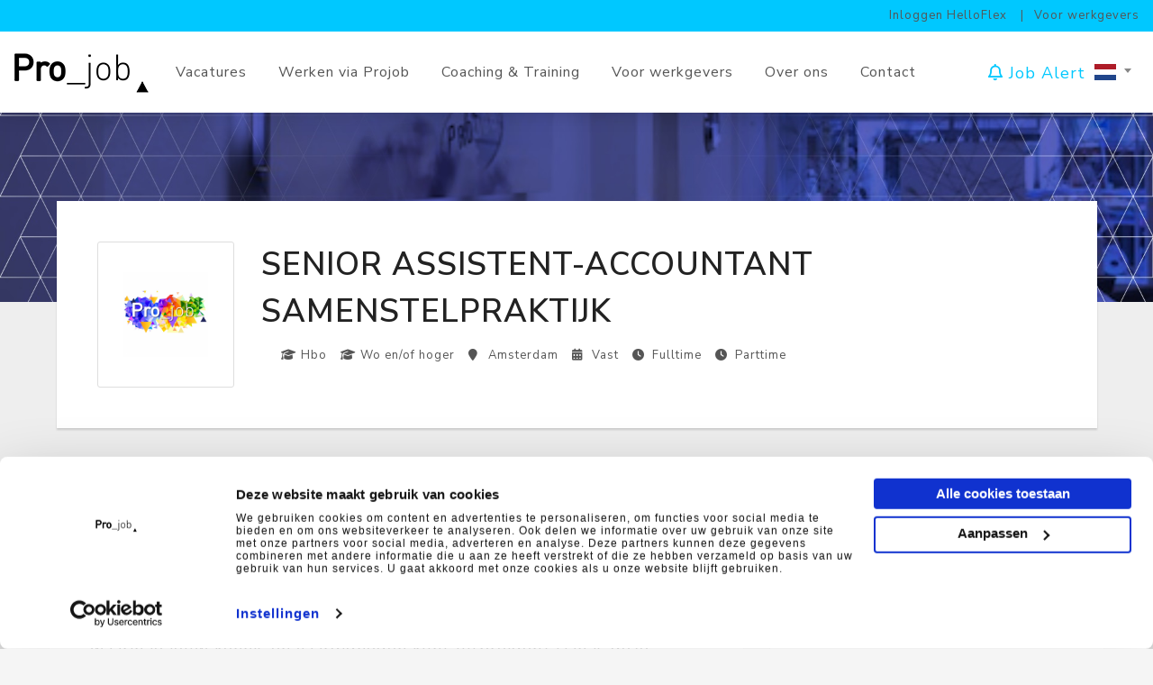

--- FILE ---
content_type: text/html; charset=UTF-8
request_url: https://www.projobhouseofcareers.nl/vacature/3607/senior-assistent-accountant-samenstelpraktijk
body_size: 13581
content:
<!DOCTYPE html>
<html lang="nl">
<head>
                <script nonce='sE7hA+heDhoJJKQ+ttOd2g=='>(function (w, d, s, l, i) {
                w[l] = w[l] || [];
                w[l].push({
                    'gtm.start':
                        new Date().getTime(), event: 'gtm.js'
                });
                var f = d.getElementsByTagName(s)[0],
                    j = d.createElement(s), dl = l != 'dataLayer' ? '&l=' + l : '';
                j.async = true;
                j.src =
                    'https://www.googletagmanager.com/gtm.js?id=' + i + dl;
                var n = d.querySelector('[nonce]');
                n && j.setAttribute('nonce', n.nonce || n.getAttribute('nonce'));
                f.parentNode.insertBefore(j, f);
            })(window, document, 'script', 'dataLayer', 'GTM-KGTWVRW');</script>
    
    <script nonce="sE7hA+heDhoJJKQ+ttOd2g==">
    window.dataLayer = window.dataLayer || [];
    dataLayer.push({ ecommerce: null });
    dataLayer.push({
        event: 'view_item',
        ecommerce: {
            currency: 'EUR',
            value: '1',
            items: [
                {
                    item_id: "3607",
                    item_name: "Senior Assistent-Accountant Samenstelpraktijk",
                    affiliation: "Projob",
                    item_category: "",
                    item_brand: "Projob",
                    price: "0.00",
                    item_quantity: 1
                }
            ],
        }
    });
</script>    
            <meta charset="utf-8">
        <meta name="viewport" content="width=device-width, initial-scale=1.0, maximum-scale=1.2, user-scalable=no" />
        <meta http-equiv="X-UA-Compatible" content="IE=edge" />
        <meta name="format-detection" content="telephone=no">
    
                        <link rel="alternate" hreflang="nl" href="https://www.projobhouseofcareers.nl/vacature/3607/senior-assistent-accountant-samenstelpraktijk" />
                    <link rel="alternate" hreflang="en" href="https://www.projobhouseofcareers.nl/en/vacancy/3607/senior-assistent-accountant-samenstelpraktijk" />
            
    <!-- Primary Meta Tags -->
    <title>Senior Assistent-Accountant Samenstelpraktijk | Projob</title>
<meta name="description" content="" />

    <!-- Open graph / Facebook -->
    <meta property="og:title" content="Senior Assistent-Accountant Samenstelpraktijk | Projob" />
<meta property="og:description" content="Ben jij een ervaren Assistent-Accountant met een passie voor cijfers en klanten? Werk je graag in een klein, hecht team en zoek je een functie waarin je jouw kennis en vaardigheden kunt uitbreiden? Dan is deze vacature bij een fiscale &amp; financi&euml;le dienstverlener in Amsterdam perfect voor jou.&nbsp;" />
<meta property="og:url" content="https://www.projobhouseofcareers.nl/vacature/3607/senior-assistent-accountant-samenstelpraktijk" />
<meta property="og:image" content="https://www.projobhouseofcareers.nl/media/cache/w1200/uploads/og-projob.png" />
<meta property="og:type" content="website" />

    <script nonce="sE7hA+heDhoJJKQ+ttOd2g==">
    function playAllVideoBg() {
        $('.is_video_bg').each(function () {
            var id = jQuery(this).find('.screen').attr('id');
            $('#' + id).data("youtubePlayer").onYouTubePlayerAPIReady();
        });
    }
</script>
    <script src="/api/datatypes/classes.js" data-cookieconsent="ignore" nonce="sE7hA+heDhoJJKQ+ttOd2g=="></script>

            <script type="application/ld+json" nonce="sE7hA+heDhoJJKQ+ttOd2g==">
{
    "@context": "https:\/\/schema.org",
    "@type": "JobPosting",
    "datePosted": "2024-07-19T12:13:01+02:00",
    "description": "<h3>Over het bedrijf<\/h3><p>Kantoor voor Fiscale & Financi\u00eble dienstverlening.<\/p><h3>Salaris en aantal uur per week<\/h3><ul class=\"is-margin-top-0\"><li>Salaris: tussen de \u20ac3.500,- en \u20ac5.000 afhankelijk van werkervaring (o.b.v. 40 uur)<\/li><li>24-40 uur per week<\/li><li>werkdagen flexibel in te delen<\/li><li>Start: Zo snel mogelijk<\/li><\/ul><h3>Over de functie<\/h3><p><strong>Jouw baan als Assistent-Accountant Samenstelpraktijk:<br><\/strong>Als Assistent-Accountant in deze samenstelpraktijk ben je verantwoordelijk voor het samenstellen en beoordelen van (geconsolideerde) jaarrekeningen en het opstellen van fiscale aangiften. Je ondersteunt de financi&euml;le administratie en fungeert als vraagbaak voor klanten. Ook beheer en adviseer je je eigen klantenportefeuille.&nbsp;<\/p>\n<p><strong>Jouw werkplek: <\/strong><strong><br><\/strong>Je komt terecht in een klein team van 10 collega's. De sfeer is informeel en persoonlijk, met een platte bedrijfscultuur waar iedereen benaderbaar is. Bij deze fiscale &amp; financi&euml;le dienstverlener krijg je volop mogelijkheden om je vaktechnische kennis verder te ontwikkelen en je carri&egrave;re een boost te geven. De klantportefeuille bestaat uit MKB, DGA's en particulieren in Amsterdam en omstreken, wat zorgt voor een dynamische werkomgeving.<\/p>\n<p><strong>Heb jij het in je? <br><\/strong>In deze functie is zelfstandigheid en verantwoordelijkheidsgevoel van groot belang omdat je veel taken zelfstandig zult uitvoeren. Betrouwbaarheid, een klantgerichte houding, en goede communicatievaardigheden zijn essentieel voor een goede samenwerking binnen het team en een representatieve uitstraling naar buiten. Verder heb je:<\/p>\n<ul>\n<li>hbo denk- en werkniveau.<\/li>\n<li>afgeronde opleiding in SPD Bedrijfsadministratie, RB of Accountancy<\/li>\n<li>minimaal 5 jaar ervaring in dezelfde branche.<\/li>\n<li>uitstekende beheersing van de Nederlandse taal.<\/li>\n<\/ul>\n<p><strong>Wat krijg je ervoor terug? <br><\/strong>Dit kantoor biedt een aantrekkelijk salaris en goede secundaire arbeidsvoorwaarden. Bij deze fiscale &amp; financi&euml;le dienstverlener krijg je de kans om jezelf verder te ontwikkelen en bieden zij flexibiliteit in je werkuren. Daarnaast krijg je:&nbsp;<\/p>\n<ul>\n<li>een salaris tussen de &euro;3.500,- en &euro; 5.000,- brutosalaris, gebaseerd op kennis en ervaring.<\/li>\n<li>mogelijkheid tot hybride werken.<\/li>\n<li>mobiliteitsvergoeding, laptop en telefoon.<\/li>\n<li>reiskostenvergoeding en 8% vakantiegeld.<\/li>\n<li>opleidingsmogelijkheden om je vaktechnische kennis verder te ontwikkelen.<\/li>\n<li>mogelijkheid tot het krijgen van een direct vast contract.&nbsp;<\/li>\n<\/ul><h3>Contact<\/h3><p>Solliciteer direct, en zeker v&oacute;&oacute;r <strong>vrijdag 6 september<\/strong>. Reageer met je cv en een korte motivatie. Wanneer we mogelijkheden voor je zien, nodigen we je uit voor een kennismaking bij ons op kantoor. Daarna kunnen we je voorstellen aan de opdrachtgever, en wordt je hopelijk uitgenodigd voor 1 of 2 gesprekken bij de opdrachtgever zelf. Voor meer informatie: 020-5738300 of welkom@projob.nl.<\/p>",
    "hiringOrganization": {
        "@type": "Organization",
        "name": "Projob",
        "logo": "https:\/\/www.projobhouseofcareers.nl\/media\/cache\/square_100x100\/uploads\/og-projob%20%281%29.png"
    },
    "jobLocation": {
        "@type": "Place",
        "address": {
            "@type": "PostalAddress",
            "streetAddress": "Amsterdam Nederland",
            "addressLocality": "",
            "postalCode": "1033AA",
            "addressCountry": "Nederland"
        }
    },
    "title": "Senior Assistent-Accountant Samenstelpraktijk",
    "validThrough": "2025-07-19T12:13:01+02:00",
    "baseSalary": {
        "@type": "MonetaryAmount",
        "currency": "",
        "value": {
            "@type": "QuantitativeValue",
            "unitText": "",
            "value": "0"
        }
    }
}
</script>
    
            <link rel="icon" type="image/x-icon" href="/uploads/47b04a3ba60c1fff163b866a0f06543aFavicon.png"/>
    
            <link rel="stylesheet" href="/build/v5-font-face.css?5baf7cdc" nonce="sE7hA+heDhoJJKQ+ttOd2g==">         <link rel="stylesheet" href="/build/fontawesome.css?179f555c" nonce="sE7hA+heDhoJJKQ+ttOd2g==">         <link rel="stylesheet" href="/build/fa-regular.css?37f1e3e1" nonce="sE7hA+heDhoJJKQ+ttOd2g==">
        <link rel="stylesheet" href="/build/fa-solid.css?2459a1d0" nonce="sE7hA+heDhoJJKQ+ttOd2g==">
        <link rel="stylesheet" href="/build/fa-light.css?3a25fdd1" nonce="sE7hA+heDhoJJKQ+ttOd2g==">
        <link rel="stylesheet" href="/build/fa-thin.css?5a999a72" nonce="sE7hA+heDhoJJKQ+ttOd2g==">
        <link rel="stylesheet" href="/build/fa-brands.css?0b784702" nonce="sE7hA+heDhoJJKQ+ttOd2g==">
        <link rel="stylesheet" href="/build/fa-duotone.css?6efe29c9" nonce="sE7hA+heDhoJJKQ+ttOd2g==">
        <link rel="stylesheet" href="/build/fa-sharp-light.css?f68d202e" nonce="sE7hA+heDhoJJKQ+ttOd2g==">
        <link rel="stylesheet" href="/build/fa-sharp-regular.css?34b7c0e9" nonce="sE7hA+heDhoJJKQ+ttOd2g==">
        <link rel="stylesheet" href="/build/fa-sharp-solid.css?574ab9ab" nonce="sE7hA+heDhoJJKQ+ttOd2g==">
    
            <link rel="preload" as="style" href="/page/css/contentbox/box/box.css">
        <link rel="stylesheet" href="/page/css/contentbox/box/box.css"/>
                    <link rel="stylesheet" href="/build/665.css?a09c204e"/>
                    <link rel="stylesheet" href="/build/projob.css?b35267ce"/>
            
                                        <link rel="canonical" href="https://www.projobhouseofcareers.nl/vacature/3607/senior-assistent-accountant-samenstelpraktijk">
                                    
</head>
<body class="">
            <noscript>
            <iframe src="https://www.googletagmanager.com/ns.html?id=GTM-KGTWVRW"
                    height="0" width="0" style="display:none;visibility:hidden"></iframe>
        </noscript>
    

    
                        <div class="d-xl-none mobile-menu" id="o-wrapper">
        <nav id="c-menu--slide-left" class="c-menu c-menu--slide-left">
            <div class="head">
                <a class="navbar-brand" href="/"
                   title="Projob">
                    <img loading="lazy" src="/uploads/dde77ce773c091522589c572dd4ea27dlogo_projob.png"
                         alt="Projob">
                </a>
                <button class="c-menu__close navbar-toggle">
                    <i class="far fa-times"></i>
                </button>
            </div>
            <div class="wrapper">
                <ul class="c-menu__items">
                    
                                                    
                                                            <li class="c-menu__item">
                    <a class="c-menu__link" title="Vacatures"
               href="/vacatures">
                Vacatures
            </a>
        
                </li>
    
                                                            <li class="c-menu__item">
                    <a class="c-menu__link" title="Werken via Projob"
               href="/werken-via-projob">
                Werken via Projob
            </a>
        
                    <span class="submenu-go" aria-label="Open submenu">
                <i class="far fa-angle-right"></i>
            </span>
            <ul aria-hidden="true" aria-expanded="false">
                <span class="submenu-back" aria-label="Close submenu">
                    <i class="far fa-angle-left"></i>
                </span>
                                                    <li class="c-menu__item">
                    <a class="c-menu__link" title="Vaste banen"
               href="/vaste-banen">
                Vaste banen
            </a>
        
                </li>
    
                                                    <li class="c-menu__item">
                    <a class="c-menu__link" title="Uitzenden"
               href="/uitzenden">
                Uitzenden
            </a>
        
                </li>
    
                                                    <li class="c-menu__item">
                    <a class="c-menu__link" title="Flexpools"
               href="/flexpools">
                Flexpools
            </a>
        
                    <span class="submenu-go" aria-label="Open submenu">
                <i class="far fa-angle-right"></i>
            </span>
            <ul aria-hidden="true" aria-expanded="false">
                <span class="submenu-back" aria-label="Close submenu">
                    <i class="far fa-angle-left"></i>
                </span>
                                                    <li class="c-menu__item">
                    <a class="c-menu__link" title="Aanmelden Flexpools"
               href="/aanmelden-flexpools">
                Aanmelden Flexpools
            </a>
        
                </li>
    
                            </ul>
                </li>
    
                                                    <li class="c-menu__item">
                    <a class="c-menu__link" title="Werken als ZZP&#039;er"
               href="/werken-als-zzper">
                Werken als ZZP&#039;er
            </a>
        
                </li>
    
                            </ul>
                </li>
    
                                                            <li class="c-menu__item">
                    <a class="c-menu__link" title="Coaching &amp; Training"
               href="/coaching-en-training">
                Coaching &amp; Training
            </a>
        
                    <span class="submenu-go" aria-label="Open submenu">
                <i class="far fa-angle-right"></i>
            </span>
            <ul aria-hidden="true" aria-expanded="false">
                <span class="submenu-back" aria-label="Close submenu">
                    <i class="far fa-angle-left"></i>
                </span>
                                                    <li class="c-menu__item">
                    <a class="c-menu__link" title="Trainingen"
               href="/trainingen">
                Trainingen
            </a>
        
                    <span class="submenu-go" aria-label="Open submenu">
                <i class="far fa-angle-right"></i>
            </span>
            <ul aria-hidden="true" aria-expanded="false">
                <span class="submenu-back" aria-label="Close submenu">
                    <i class="far fa-angle-left"></i>
                </span>
                                                    <li class="c-menu__item">
                    <a class="c-menu__link" title="Training Beter binnenkomen"
               href="/training-beter-binnenkomen">
                Training Beter binnenkomen
            </a>
        
                </li>
    
                                                    <li class="c-menu__item">
                    <a class="c-menu__link" title="Training Rust en resultaat in lastige werkgesprekken"
               href="/training-rust-en-resultaat">
                Training Rust en resultaat in lastige werkgesprekken
            </a>
        
                </li>
    
                            </ul>
                </li>
    
                                                    <li class="c-menu__item">
                    <a class="c-menu__link" title="Loopbaancoaching"
               href="/loopbaancoaching">
                Loopbaancoaching
            </a>
        
                </li>
    
                                                    <li class="c-menu__item">
                    <a class="c-menu__link" title="Narratieve coaching"
               href="/narratieve-coaching">
                Narratieve coaching
            </a>
        
                </li>
    
                                                    <li class="c-menu__item">
                    <a class="c-menu__link" title="Outplacement"
               href="/outplacement">
                Outplacement
            </a>
        
                </li>
    
                                                    <li class="c-menu__item">
                    <a class="c-menu__link" title="eBooks"
               href="/ebooks">
                eBooks
            </a>
        
                </li>
    
                                                    <li class="c-menu__item">
                    <a class="c-menu__link" title="E-learning"
               href="/e-learning">
                E-learning
            </a>
        
                </li>
    
                            </ul>
                </li>
    
                                                            <li class="c-menu__item">
                    <a class="c-menu__link" title="Voor werkgevers" href="http://www.projob.nl" target="_blank">Voor werkgevers</a>
        
                </li>
    
                                                            <li class="c-menu__item">
                    <a class="c-menu__link" title="Over ons"
               href="/over-ons">
                Over ons
            </a>
        
                    <span class="submenu-go" aria-label="Open submenu">
                <i class="far fa-angle-right"></i>
            </span>
            <ul aria-hidden="true" aria-expanded="false">
                <span class="submenu-back" aria-label="Close submenu">
                    <i class="far fa-angle-left"></i>
                </span>
                                                    <li class="c-menu__item">
                    <a class="c-menu__link" title="Corporate story"
               href="/corporate-story">
                Corporate story
            </a>
        
                </li>
    
                                                    <li class="c-menu__item">
                    <a class="c-menu__link" title="Het team"
               href="/team">
                Het team
            </a>
        
                </li>
    
                                                    <li class="c-menu__item">
                    <a class="c-menu__link" title="Blogs"
               href="/blogs">
                Blogs
            </a>
        
                </li>
    
                                                    <li class="c-menu__item">
                    <a class="c-menu__link" title="Werken bij Projob"
               href="/werken-bij-projob">
                Werken bij Projob
            </a>
        
                </li>
    
                            </ul>
                </li>
    
                                                            <li class="c-menu__item">
                    <a class="c-menu__link" title="Contact"
               href="/contact">
                Contact
            </a>
        
                    <span class="submenu-go" aria-label="Open submenu">
                <i class="far fa-angle-right"></i>
            </span>
            <ul aria-hidden="true" aria-expanded="false">
                <span class="submenu-back" aria-label="Close submenu">
                    <i class="far fa-angle-left"></i>
                </span>
                                                    <li class="c-menu__item">
                    <a class="c-menu__link" title="Open sollicitatie"
               href="/open-sollicitatie">Open sollicitatie</a>
        
                </li>
    
                            </ul>
                </li>
    
                                                    
                                                                <li class="c-menu c-menu__item navbox">
                            <a href="/jobalert" data-component="JobAlertModal">
                                <i class="far fa-bell"></i> Job Alert</a>
                        </li>
                                                                    <select class="language-select__simple"            name="languages" >
                                    <option selected="selected"                        value="/vacature/3607/senior-assistent-accountant-samenstelpraktijk">nl</option>
                                                <option                         value="/en/vacancy/3607/senior-assistent-accountant-samenstelpraktijk">en</option>
                        </select>

                                    </ul>
            </div>
        </nav><!-- /c-menu slide-left -->
    </div>
    <div id="c-mask" class="c-mask"></div><!-- /c-mask -->

    <header>
        <div class="head-bar">
            <div class="container-fluid is-content-1200">
                <div class="flex-group">
                    <ul class="top-menu-right">
                                                                            <li tabindex="0" class="">

                    <a title="Inloggen HelloFlex" href="https://projob.helloflex.com/" target="_blank">Inloggen HelloFlex</a>
    

                </li>
    
                                                                            <li tabindex="0" class="">

                    <a title="Voor werkgevers" href="http://www.projob.nl" target="_blank">Voor werkgevers</a>
    

                </li>
    
                                            </ul>
                </div>
            </div>
        </div>
        <div class="container-fluid is-content-1200">
            <div class="head d-none d-xl-block">
                <div class="flex-group">
                    <div class="d-flex align-items-center">
                        <a class="navbar-brand" href="/"
                           title="Projob">
                            <img loading="lazy" src="/uploads/dde77ce773c091522589c572dd4ea27dlogo_projob.png"
                                 alt="Projob">
                        </a>
                        <nav class="header-nav">
                            <ul>
                                                                                                                                                                    
                                                                                                                                                                                                                <li tabindex="0" class="">

                    <a title="Vacatures" href="/vacatures">
                        <span class="">Vacatures</span>
        </a>
    

                </li>
    
                                                                                                                                                                                                                <li tabindex="0" class=" has-submenu ">

                    <a title="Werken via Projob" href="/werken-via-projob">
                        <span class="">Werken via Projob</span>
        </a>
    

                    <ul>
                                                                                                    <li tabindex="0" class="">

                    <a title="Vaste banen" href="/vaste-banen">
                        <span class="">Vaste banen</span>
        </a>
    

                </li>
    
                                                                                                    <li tabindex="0" class="">

                    <a title="Uitzenden" href="/uitzenden">
                        <span class="">Uitzenden</span>
        </a>
    

                </li>
    
                                                                                                    <li tabindex="0" class=" has-submenu ">

                    <a title="Flexpools" href="/flexpools">
                        <span class="">Flexpools</span>
        </a>
    

                    <ul>
                                                                                                    <li tabindex="0" class="">

                    <a title="Aanmelden Flexpools" href="/aanmelden-flexpools">
                        <span class="">Aanmelden Flexpools</span>
        </a>
    

                </li>
    
                            </ul>
                </li>
    
                                                                                                    <li tabindex="0" class="">

                    <a title="Werken als ZZP&#039;er" href="/werken-als-zzper">
                        <span class="">Werken als ZZP&#039;er</span>
        </a>
    

                </li>
    
                            </ul>
                </li>
    
                                                                                                                                                                                                                <li tabindex="0" class=" has-submenu ">

                    <a title="Coaching &amp; Training" href="/coaching-en-training">
                        <span class="">Coaching &amp; Training</span>
        </a>
    

                    <ul>
                                                                                                    <li tabindex="0" class=" has-submenu ">

                    <a title="Trainingen" href="/trainingen">
                        <span class="">Trainingen</span>
        </a>
    

                    <ul>
                                                                                                    <li tabindex="0" class="">

                    <a title="Training Beter binnenkomen" href="/training-beter-binnenkomen">
                        <span class="">Training Beter binnenkomen</span>
        </a>
    

                </li>
    
                                                                                                    <li tabindex="0" class="">

                    <a title="Training Rust en resultaat in lastige werkgesprekken" href="/training-rust-en-resultaat">
                        <span class="">Training Rust en resultaat in lastige werkgesprekken</span>
        </a>
    

                </li>
    
                            </ul>
                </li>
    
                                                                                                    <li tabindex="0" class="">

                    <a title="Loopbaancoaching" href="/loopbaancoaching">
                        <span class="">Loopbaancoaching</span>
        </a>
    

                </li>
    
                                                                                                    <li tabindex="0" class="">

                    <a title="Narratieve coaching" href="/narratieve-coaching">
                        <span class="">Narratieve coaching</span>
        </a>
    

                </li>
    
                                                                                                    <li tabindex="0" class="">

                    <a title="Outplacement" href="/outplacement">
                        <span class="">Outplacement</span>
        </a>
    

                </li>
    
                                                                                                    <li tabindex="0" class="">

                    <a title="eBooks" href="/ebooks">
                        <span class="">eBooks</span>
        </a>
    

                </li>
    
                                                                                                    <li tabindex="0" class="">

                    <a title="E-learning" href="/e-learning">
                        <span class="">E-learning</span>
        </a>
    

                </li>
    
                            </ul>
                </li>
    
                                                                                                                                                                        <li tabindex="0" class="">

                    <a title="Voor werkgevers" href="http://www.projob.nl" target="_blank">Voor werkgevers</a>
    

                </li>
    
                                                                                                                                                                                                                <li tabindex="0" class=" has-submenu ">

                    <a title="Over ons" href="/over-ons">
                        <span class="">Over ons</span>
        </a>
    

                    <ul>
                                                                                                    <li tabindex="0" class="">

                    <a title="Corporate story" href="/corporate-story">
                        <span class="">Corporate story</span>
        </a>
    

                </li>
    
                                                                                                    <li tabindex="0" class="">

                    <a title="Het team" href="/team">
                        <span class="">Het team</span>
        </a>
    

                </li>
    
                                                                                                    <li tabindex="0" class="">

                    <a title="Blogs" href="/blogs">
                        <span class="">Blogs</span>
        </a>
    

                </li>
    
                                                                                                    <li tabindex="0" class="">

                    <a title="Werken bij Projob" href="/werken-bij-projob">
                        <span class="">Werken bij Projob</span>
        </a>
    

                </li>
    
                            </ul>
                </li>
    
                                                                                                                                                                                                                <li tabindex="0" class=" has-submenu ">

                    <a title="Contact" href="/contact">
                        <span class="">Contact</span>
        </a>
    

                    <ul>
                                                            <li tabindex="0" class="">

                    <a title="Open sollicitatie" href="
                    /open-sollicitatie
                ">Open sollicitatie</a>
    

                </li>
    
                            </ul>
                </li>
    
                                                                                                                                                                                    
                                                                                                </ul>
                        </nav>
                    </div>
                    <div class="d-flex align-items-center">
                                                        <a href="/jobalert" data-component="JobAlertModal">
                                    <i class="far fa-bell"></i> Job Alert</a>
                                                <div class="component--searchbar d-none">
                            <div class="row">
                                <div class="expSearchBox">
                                    <div class="expSearchFrom">
                                        <form method="get" action="/search">
                                            <div class="input-group">
                                                <input id="field" class="form-control" type="text" value="" name="q"
                                                       placeholder="Training of zoekwoord...">
                                                <div class="input-group-append">
                                                    <span class="input-group-text" id="inputGroupPrepend">
                                                        <button class="btn--search"><i
                                                                    class="fa fa-search"></i></button>
                                                    </span>
                                                </div>
                                            </div>
                                        </form>
                                    </div>
                                </div>
                            </div>
                        </div>
                        <nav class="header-nav">
                                                                <select class="language-select__simple"            name="languages" >
                                    <option selected="selected"                        value="/vacature/3607/senior-assistent-accountant-samenstelpraktijk">nl</option>
                                                <option                         value="/en/vacancy/3607/senior-assistent-accountant-samenstelpraktijk">en</option>
                        </select>

                                                    </nav>
                    </div>
                </div>
            </div>

            <div data-component="MenuMobile" class="head mobile d-xl-none">
                <div class="col-12 flex-group flex-group__mobile">
                    <button type="button" id="c-button--slide-left" class="navbar-toggle c-button--slide-left">
                        <span class="sr-only">Toggle navigation</span>
                        <span class="icon-bar"></span>
                        <span class="icon-bar"></span>
                        <span class="icon-bar"></span>
                    </button>
                    <a class="navbar-brand logo" href="/"
                       title="Projob">
                        <img loading="lazy" src="/uploads/dde77ce773c091522589c572dd4ea27dlogo_projob.png"
                             alt="Projob">
                    </a>
                    <div class="d-flex">
                                                        <select class="language-select__simple"            name="languages" >
                                    <option selected="selected"                        value="/vacature/3607/senior-assistent-accountant-samenstelpraktijk">nl</option>
                                                <option                         value="/en/vacancy/3607/senior-assistent-accountant-samenstelpraktijk">en</option>
                        </select>

                                            </div>
                </div>
            </div>
        </div>
    </header>

    <!-- start search overlay -->
    <div class="is-overlay is-overlay--fullscreen search-overlay">
        <div class="flex-group">
            <form method="get" class="search-form" action="/search">
                <div class="form-group">
                    <input id="field" class="form-control" type="text" value="" name="q"
                           placeholder="Training of zoekwoord...">
                </div>
            </form>
            <nav class="overlay-close">
                <div class="container">
                    <div class="row">
                        <div class="flex-group">
                            <a href="javascript:void(0)" class="is-btn is-btn--search"
                               id="search-submit-trigger">Zoeken
                            </a>
                            <a href="javascript:void(0)" class="close-btn c-align">
                                <i class="fal fa-times"></i> Sluiten
                            </a>
                        </div>
                    </div>
                </div>
            </nav>
        </div>
    </div>
    <!-- end searchOverlay -->

    <div class="is-wrapper pagewrapper">
                                    <div class="is-section is-light-text is-box is-section-20">

        <div class="is-overlay">
            <div class="is-overlay-bg" style="background-image: url(&quot;/uploads/covers/c0d9ded73d3ed6eadecfaafe0b74f8b4.jpeg&quot;); display: block;"></div>
            <div class="is-overlay-color" style="display: block;"></div>
            <div class="is-overlay-content"></div>
        </div>

        <div class="is-boxes">

            <div class="is-box-centered">
                <div class="is-container is-builder is-content-1200 container-fluid connectSortable ui-sortable ui-droppable empty" id="contentareawdoAErW" style="min-height: 50px; transform: scale(1); zoom: 1;"></div>
            </div>

        </div>

    </div>

<div class="is-section is-section-50 is-box is-bg-grey">
    <div class="is-boxes">
        <div class="is-box-centered">
            <div id="contentareawqxpV5Q" style="" class="is-container is-builder container-fluid is-content-margin-top-minus-40"><div class="row">
                    <div class="col-md-12">
                        <p>
        <div class="modal fade" data-component="ShowFileInput" id="vacancyApplyModal" tabindex="-1" role="dialog" aria-labelledby="vacancyApplyModal"
     aria-hidden="true">
    <div class="modal-dialog modal-lg" role="document" data-component="LinkedinImport">
        <div class="modal-content">
            <div class="modal-header">
                <h2 class="modal-title">Solliciteren voor "Senior Assistent-Accountant Samenstelpraktijk"</h2>
                <button type="button" class="close" data-dismiss="modal" aria-label="Close">
                    <span aria-hidden="true"><a class="fal fa-times"></a></span>
                </button>
            </div>
                                            <div class="modal-body">
                    <p>Er kan niet op deze vacature gesolliciteerd worden</p>
                </div>
                                    </div>
    </div>
</div>


        <div data-component="Vacancy,Favorite,Apply,CustomHeader"
         data-vacancy-id="3607"         class="component component--default component--vacancy-detail component--vacancy-detail__second-version">
        <div class="row">
            <div class="col">
                <div class="card">
                    <div class="vacancy-intro">
                        <div class="card-body">
                            <div class="row">
                                                                    <div class="col-12 col-md-2">
                                        <figure class="logo logo-left">
                                            <img loading="lazy" src="/uploads/og-projob (1).png"
                                                 alt="Projob">
                                        </figure>
                                    </div>
                                                                <div class="col-12 col-md-10">
                                    <div class="vacancy-title">
                                        <h1>Senior Assistent-Accountant Samenstelpraktijk</h1>
                                    </div>
                                    <div class="vacancy-options">
                                        <ul>
                                                                                                                                        <li>
                                                    <i class="fas fa-graduation-cap"></i>Hbo
                                                </li>
                                                                                            <li>
                                                    <i class="fas fa-graduation-cap"></i>Wo en/of hoger
                                                </li>
                                                                                            <li>
                                                    <i class="fas fa-map-marker"></i>Amsterdam
                                                </li>
                                                                                            <li>
                                                    <i class="fas fa-calendar-alt"></i>Vast
                                                </li>
                                                                                            <li>
                                                    <i class="fas fa-clock"></i>Fulltime
                                                </li>
                                                                                            <li>
                                                    <i class="fas fa-clock"></i>Parttime
                                                </li>
                                                                                                                                </ul>
                                    </div>
                                                                    </div>
                            </div>
                        </div>
                    </div>
                </div>
            </div>
        </div>
        <div class="row">
            <main class="col-12 col-lg-8">
                <div class="card">
                    <div class="card-body">
                                    <p class="alert alert-info">Deze vacature is niet meer beschikbaar. <a href="/vacatures">Klik hier</a> voor onze actuele vacatures.</p>
                                                        <p>Ben jij een ervaren Assistent-Accountant met een passie voor cijfers en klanten? Werk je graag in een klein, hecht team en zoek je een functie waarin je jouw kennis en vaardigheden kunt uitbreiden? Dan is deze vacature bij een fiscale &amp; financi&euml;le dienstverlener in Amsterdam perfect voor jou.&nbsp;</p>
                                                <h3>Over het bedrijf</h3><p>Kantoor voor Fiscale & Financiële dienstverlening.</p><h3>Salaris en aantal uur per week</h3><ul class="is-margin-top-0"><li>Salaris: tussen de €3.500,- en €5.000 afhankelijk van werkervaring (o.b.v. 40 uur)</li><li>24-40 uur per week</li><li>werkdagen flexibel in te delen</li><li>Start: Zo snel mogelijk</li></ul><h3>Over de functie</h3><p><strong>Jouw baan als Assistent-Accountant Samenstelpraktijk:<br></strong>Als Assistent-Accountant in deze samenstelpraktijk ben je verantwoordelijk voor het samenstellen en beoordelen van (geconsolideerde) jaarrekeningen en het opstellen van fiscale aangiften. Je ondersteunt de financi&euml;le administratie en fungeert als vraagbaak voor klanten. Ook beheer en adviseer je je eigen klantenportefeuille.&nbsp;</p>
<p><strong>Jouw werkplek: </strong><strong><br></strong>Je komt terecht in een klein team van 10 collega's. De sfeer is informeel en persoonlijk, met een platte bedrijfscultuur waar iedereen benaderbaar is. Bij deze fiscale &amp; financi&euml;le dienstverlener krijg je volop mogelijkheden om je vaktechnische kennis verder te ontwikkelen en je carri&egrave;re een boost te geven. De klantportefeuille bestaat uit MKB, DGA's en particulieren in Amsterdam en omstreken, wat zorgt voor een dynamische werkomgeving.</p>
<p><strong>Heb jij het in je? <br></strong>In deze functie is zelfstandigheid en verantwoordelijkheidsgevoel van groot belang omdat je veel taken zelfstandig zult uitvoeren. Betrouwbaarheid, een klantgerichte houding, en goede communicatievaardigheden zijn essentieel voor een goede samenwerking binnen het team en een representatieve uitstraling naar buiten. Verder heb je:</p>
<ul>
<li>hbo denk- en werkniveau.</li>
<li>afgeronde opleiding in SPD Bedrijfsadministratie, RB of Accountancy</li>
<li>minimaal 5 jaar ervaring in dezelfde branche.</li>
<li>uitstekende beheersing van de Nederlandse taal.</li>
</ul>
<p><strong>Wat krijg je ervoor terug? <br></strong>Dit kantoor biedt een aantrekkelijk salaris en goede secundaire arbeidsvoorwaarden. Bij deze fiscale &amp; financi&euml;le dienstverlener krijg je de kans om jezelf verder te ontwikkelen en bieden zij flexibiliteit in je werkuren. Daarnaast krijg je:&nbsp;</p>
<ul>
<li>een salaris tussen de &euro;3.500,- en &euro; 5.000,- brutosalaris, gebaseerd op kennis en ervaring.</li>
<li>mogelijkheid tot hybride werken.</li>
<li>mobiliteitsvergoeding, laptop en telefoon.</li>
<li>reiskostenvergoeding en 8% vakantiegeld.</li>
<li>opleidingsmogelijkheden om je vaktechnische kennis verder te ontwikkelen.</li>
<li>mogelijkheid tot het krijgen van een direct vast contract.&nbsp;</li>
</ul><h3>Contact</h3><p>Solliciteer direct, en zeker v&oacute;&oacute;r <strong>vrijdag 6 september</strong>. Reageer met je cv en een korte motivatie. Wanneer we mogelijkheden voor je zien, nodigen we je uit voor een kennismaking bij ons op kantoor. Daarna kunnen we je voorstellen aan de opdrachtgever, en wordt je hopelijk uitgenodigd voor 1 of 2 gesprekken bij de opdrachtgever zelf. Voor meer informatie: 020-5738300 of welkom@projob.nl.</p>
                                            </div>
                </div>
            </main>
            <aside class="col-12 col-lg-4">
                <div class="widget widget--vac-info card">
                    <div class="card-body">
                        <h3 class="is-margin-bottom-0">Vacature informatie</h3>
                                                    <ul class="is-margin-left-0 is-margin-bottom-0">
                                                                    <li class="is-margin-top-15">
                                                                                                                                                                            <b class="is-font-size-16">Opleidingsniveau</b><br>
                                                                                                                                    <i class="fas fa-graduation-cap icon-before is-font-size-16"></i>Hbo
                                            <br>
                                                                                                                            <i class="fas fa-graduation-cap icon-before is-font-size-16"></i>Wo en/of hoger
                                            <br>
                                                                            </li>
                                                                    <li class="is-margin-top-15">
                                                                                                                                                                            <b class="is-font-size-16">Standplaats</b><br>
                                                                                                                                    <i class="fas fa-map-marker icon-before is-font-size-16"></i>Amsterdam
                                            <br>
                                                                            </li>
                                                                    <li class="is-margin-top-15">
                                                                                                                                                                            <b class="is-font-size-16">Soort baan</b><br>
                                                                                                                                    <i class="fas fa-calendar-alt icon-before is-font-size-16"></i>Vast
                                            <br>
                                                                            </li>
                                                                <li class="is-margin-top-15">
                                    <b class="is-font-size-16">Vacaturenummer</b><br>
                                    <i class="far fa-hashtag icon-before is-font-size-16"></i> 260486
                                </li>
                            </ul>
                                                                    </div>
                </div>
                                    <div class="widget widget--recruiter card">
                        <div class="card-body">
                            <div class="row">
                                <div class="recruiter-img col-12 col-sm-3 col-lg-12 col-xl-4">
                                                                        <img loading="lazy" src="https://www.projobhouseofcareers.nl/media/cache/square_crop_center/rc/X1jsEBdh/uploads/61092ce8992f2.png"
                                         alt="Tess Willemsen">
                                                                    </div>
                                <div class="recruiter-info col-12 col-sm-9 col-lg-12 col-xl-8">
                                    <h3>Voor meer informatie</h3>
                                    <p class="is-font-size-17">
                                        <span>Tess Willemsen</span><br>
                                        welcome@projob.nl<br>
                                        +31205738383
                                    </p>
                                </div>
                            </div>
                        </div>
                    </div>
                                <div class="widget widget--sm widget--sm__default text-center">
                                            <a href="https://www.facebook.com/Projob.Amsterdam" title="Follow %site-company-name% on Facebook" target="_blank"><i class="fab fa-fw fa-facebook-f"></i></a>
                                                                <a href="https://twitter.com/Projob" title="Follow %site-company-name% on Twitter" target="_blank"><i class="fab fa-fw fa-x-twitter"></i></a>
                                                                <a href="https://www.linkedin.com/company/projob_2/" title="Follow %site-company-name% on LinkedIn" target="_blank"><i class="fab fa-fw fa-linkedin-in"></i></a>
                                                                            </div>
                                    <div class="component component--related-vacancies">
                        <h2>Vergelijkbare vacatures</h2>
                        <div class="row">
                                                            <div class="col-12">
                                    <div data-component="Favorite" data-vacancy-id="3812"
                                         class="card vacancy__first-version">
                                        <div class="card-body">
                                            <div class="vacancy">
                                                <div class="vacancy-top">
                                                    <div class="vacancy-title">
                                                        <a title="Accounting &amp; Tax Consultant"
                                                           href="/vacature/3812/accounting-tax-consultant">
                                                            <h3>Accounting &amp; Tax Consultant</h3>
                                                        </a>
                                                    </div>
                                                    <div class="vacancy-badges">
                                                                                                                                                                    </div>
                                                </div>
                                                <div class="vacancy-body" data-format="IntroFormatter">
                                                    <p>Werk aan complexe fiscale &amp; financi&euml;le vraagstukken in een informeel, mensgericht team van zo&rsquo;n 30 collega&rsquo;s bij dit internati...</p>
                                                </div>
                                                <div class="vacancy-footer is-margin-top-0">
                                                    <a href="/vacature/3812/accounting-tax-consultant"
                                                       title="Accounting &amp; Tax Consultant"
                                                       class="is-btn is-btn--link is-color-primary is-btn-small is-padding-left-0">
                                                        Bekijk vacature<i class="far fa-angle-right icon-after"></i>
                                                    </a>
                                                </div>
                                            </div>
                                        </div>
                                    </div>
                                </div>
                                                            <div class="col-12">
                                    <div data-component="Favorite" data-vacancy-id="3868"
                                         class="card vacancy__first-version">
                                        <div class="card-body">
                                            <div class="vacancy">
                                                <div class="vacancy-top">
                                                    <div class="vacancy-title">
                                                        <a title="Fulltime Medewerker Debiteuren Advocatenkantoor"
                                                           href="/vacature/3868/fulltime-medewerker-debiteuren-advocatenkantoor-1">
                                                            <h3>Fulltime Medewerker Debiteuren Advocatenkantoor</h3>
                                                        </a>
                                                    </div>
                                                    <div class="vacancy-badges">
                                                                                                                                                                    </div>
                                                </div>
                                                <div class="vacancy-body" data-format="IntroFormatter">
                                                    <p>Voor een gerenommeerd Advocatenkantoor in Amsterdam Zuid zijn wij op zoek naar een Medewerker Debiteuren. Lijkt het jou leuk om on...</p>
                                                </div>
                                                <div class="vacancy-footer is-margin-top-0">
                                                    <a href="/vacature/3868/fulltime-medewerker-debiteuren-advocatenkantoor-1"
                                                       title="Fulltime Medewerker Debiteuren Advocatenkantoor"
                                                       class="is-btn is-btn--link is-color-primary is-btn-small is-padding-left-0">
                                                        Bekijk vacature<i class="far fa-angle-right icon-after"></i>
                                                    </a>
                                                </div>
                                            </div>
                                        </div>
                                    </div>
                                </div>
                                                            <div class="col-12">
                                    <div data-component="Favorite" data-vacancy-id="3895"
                                         class="card vacancy__first-version">
                                        <div class="card-body">
                                            <div class="vacancy">
                                                <div class="vacancy-top">
                                                    <div class="vacancy-title">
                                                        <a title="Financieel Administratief Medewerker"
                                                           href="/vacature/3895/financieel-administratief-medewerker-3">
                                                            <h3>Financieel Administratief Medewerker</h3>
                                                        </a>
                                                    </div>
                                                    <div class="vacancy-badges">
                                                                                                                                                                    </div>
                                                </div>
                                                <div class="vacancy-body" data-format="IntroFormatter">
                                                    <p>Wil jij jouw financieel-administratieve talent inzetten in een unieke en hoogwaardige omgeving? Dit Single Family Office in Amsterdam biedt jou de ...</p>
                                                </div>
                                                <div class="vacancy-footer is-margin-top-0">
                                                    <a href="/vacature/3895/financieel-administratief-medewerker-3"
                                                       title="Financieel Administratief Medewerker"
                                                       class="is-btn is-btn--link is-color-primary is-btn-small is-padding-left-0">
                                                        Bekijk vacature<i class="far fa-angle-right icon-after"></i>
                                                    </a>
                                                </div>
                                            </div>
                                        </div>
                                    </div>
                                </div>
                                                    </div>
                    </div>
                            </aside>
        </div>
    </div>
</p>
                    </div>
                </div></div>
        </div>
    </div>
</div>

<div class="is-section is-light-text is-box is-section-20">

        <div class="is-overlay">
            <div class="is-overlay-bg" style="background-image: url(&quot;/uploads/covers/d7fcc15cdef664d6b03834c4bcce5e14.jpeg&quot;); display: block;"></div>
            <div class="is-overlay-color" style="display: block;"></div>
            <div class="is-overlay-content"></div>
        </div>

        <div class="is-boxes">

            <div class="is-box-centered">
                <div class="is-container is-builder is-content-1200 container-fluid" id="contentareaSzHFIEO" style=""><div class="row"><h2 style="text-align: center; text-shadow: rgba(0, 0, 0, 0.5) 2px 2px 2px;">Projob heeft tevens een afdeling Loopbaancoaching &amp; Training voor al jouw ontwikkelings- en loopbaanvraagstukken. Wil je hier meer over weten?&nbsp;Neem dan contact op via onderstaande button of via telefoonnummer 020-5738300.<br><br></h2>
        <div class="button-set h-align h-align-center">
            <button class="is-btn-primary is-btn is-background-color-primary justify-content-center" type="button" data-component="ContactModal" data-settings="{&quot;class&quot;: &quot;buttonProps&quot;}">Neem contact op <i class="far fa-angle-right icon-after">&nbsp;</i></button>
        </div></div></div>
            </div>

        </div>

    </div>
            </div>
    <footer>
    <div class="container-fluid is-container is-content-1200">
        <div class="row">
            <div class="footercolumn col-12 col-sm-4 col-lg-3">
                <div class="ck-content"><p><img src="/uploads/ced5c384ac1f453c6d99d050dbd5ab68logo_projob_wit.png"></p><p>Van Baerlestraat 63-65<br>1071 AR Amsterdam</p><p>welkom@projob.nl</p><p>NL <a href="tel:+31205738300">+31(0)20-5738300</a><br>EN <a href="tel:+31205738383">+31(0)20-5738383</a></p></div>
                <div class="widget widget--sm widget--sm__default">
                                            <a href="https://www.facebook.com/Projob.Amsterdam" title="Follow %site-company-name% on Facebook" target="_blank"><i class="fab fa-fw fa-facebook-f"></i></a>
                                                                <a href="https://twitter.com/Projob" title="Follow %site-company-name% on Twitter" target="_blank"><i class="fab fa-fw fa-x-twitter"></i></a>
                                                                <a href="https://www.linkedin.com/company/projob_2/" title="Follow %site-company-name% on LinkedIn" target="_blank"><i class="fab fa-fw fa-linkedin-in"></i></a>
                                                                            </div>
            </div>
            <div class="footercolumn col-12 col-sm-8 col-lg-9">
                <div class="row d-block">
                                            <div class="footercolumn col-12 col-md-6 col-lg-4 float-left">
                            <h2>Vacatures</h2>
                            <ul>
                                                                                                                                    <li tabindex="0" class="">

                    <a title="Alle vacatures" href="
                    /vacatures
                ">Alle vacatures</a>
    

                </li>
    
                                                                                                    <li tabindex="0" class="">

                    <a title="Vaste banen" href="
                    /vaste-banen
                ">Vaste banen</a>
    

                </li>
    
                                                                                                    <li tabindex="0" class="">

                    <a title="Administratieve vacatures" href="
                    /administratieve-vacatures
                ">Administratieve vacatures</a>
    

                </li>
    
                                                                                                    <li tabindex="0" class="">

                    <a title="Uitzenden" href="
                    /uitzenden
                ">Uitzenden</a>
    

                </li>
    
                                                                                                    <li tabindex="0" class="">

                    <a title="Communicatie vacatures" href="
                    /communicatie-vacatures
                ">Communicatie vacatures</a>
    

                </li>
    
                                                                                                    <li tabindex="0" class="">

                    <a title="Flexpools" href="
                    /flexpools
                ">Flexpools</a>
    

                </li>
    
                                                                                                    <li tabindex="0" class="">

                    <a title="Facilitaire vacatures" href="
                    /facilitaire-vacatures
                ">Facilitaire vacatures</a>
    

                </li>
    
                                                                                                    <li tabindex="0" class="">

                    <a title="Juridisch secretaresse vacatures" href="
                    /juridisch-secretaresse-vacatures
                ">Juridisch secretaresse vacatures</a>
    

                </li>
    
                                                                                                    <li tabindex="0" class="">

                    <a title="Werken als zzp&#039;er" href="
                    /werken-als-zzper
                ">Werken als zzp&#039;er</a>
    

                </li>
    
                                                                                                    <li tabindex="0" class="">

                    <a title="Financiële vacatures" href="
                    /financiele-vacatures
                ">Financiële vacatures</a>
    

                </li>
    
                                                                                                    <li tabindex="0" class="">

                    <a title="HR vacatures" href="
                    /hr-vacatures
                ">HR vacatures</a>
    

                </li>
    
                                                                                                    <li tabindex="0" class="">

                    <a title="Klantenservice vacatures" href="
                    /klantenservice-vacatures
                ">Klantenservice vacatures</a>
    

                </li>
    
                                                                                                    <li tabindex="0" class="">

                    <a title="Logistieke vacatures" href="
                    /logistieke-vacatures
                ">Logistieke vacatures</a>
    

                </li>
    
                                                                                                    <li tabindex="0" class="">

                    <a title="Marketing vacatures" href="
                    /%28online%29-marketing-vacatures
                ">Marketing vacatures</a>
    

                </li>
    
                                                                                                    <li tabindex="0" class="">

                    <a title="Sales vacatures" href="
                    /sales-vacatures
                ">Sales vacatures</a>
    

                </li>
    
                                                                                                    <li tabindex="0" class="">

                    <a title="Secretariële vacatures" href="
                    /secretariele-vacatures
                ">Secretariële vacatures</a>
    

                </li>
    
                                                                                                </ul>
                        </div>
                                            <div class="footercolumn col-12 col-md-6 col-lg-4 float-left">
                            <h2>Learning &amp; Development</h2>
                            <ul>
                                                                                                                                    <li tabindex="0" class="">

                    <a title="Speedcoaching" href="
                    /speedcoaching
                ">Speedcoaching</a>
    

                </li>
    
                                                                                                    <li tabindex="0" class="">

                    <a title="Loopbaancoaching" href="
                    /loopbaancoaching
                ">Loopbaancoaching</a>
    

                </li>
    
                                                                                                    <li tabindex="0" class="">

                    <a title="Narratieve coaching" href="
                    /narratieve-coaching
                ">Narratieve coaching</a>
    

                </li>
    
                                                                                                    <li tabindex="0" class="">

                    <a title="Outplacement" href="
                    /outplacement
                ">Outplacement</a>
    

                </li>
    
                                                                                                    <li tabindex="0" class="">

                    <a title="Trainingen" href="
                    /trainingen
                ">Trainingen</a>
    

                </li>
    
                                                                                                    <li tabindex="0" class="">

                    <a title="eBooks" href="
                    /ebooks
                ">eBooks</a>
    

                </li>
    
                                                                                                    <li tabindex="0" class="">

                    <a title="E-learning" href="
                    /e-learning
                ">E-learning</a>
    

                </li>
    
                                                                                                </ul>
                        </div>
                                            <div class="footercolumn col-12 col-md-6 col-lg-4 float-left">
                            <h2>Over ons</h2>
                            <ul>
                                                                                                                                    <li tabindex="0" class="">

                    <a title="Corporate story" href="
                    /corporate-story
                ">Corporate story</a>
    

                </li>
    
                                                                                                    <li tabindex="0" class="">

                    <a title="Het team" href="
                    /team
                ">Het team</a>
    

                </li>
    
                                                                                                    <li tabindex="0" class="">

                    <a title="Blogs" href="
                    /blogs
                ">Blogs</a>
    

                </li>
    
                                                                                                    <li tabindex="0" class="">

                    <a title="Werken bij Projob" href="
                    /werken-bij-projob
                ">Werken bij Projob</a>
    

                </li>
    
                                                                                                </ul>
                        </div>
                                    </div>
            </div>
                    </div>
    </div>
    <div class="subfooter">
        <div class="container-fluid is-container is-content-1200 justify-content-center">
            <ul class="subfooter-menu">
                                                                                                    <li tabindex="0" class="">

                    <a title="Gebruiksvoorwaarden" href="/gebruiksvoorwaarden">
                        <span class="">Gebruiksvoorwaarden</span>
        </a>
    

                </li>
    
                                                                                                    <li tabindex="0" class="">

                    <a title="Privacy &amp; AI." href="/privacyverklaring">
                        <span class="">Privacy &amp; AI.</span>
        </a>
    

                </li>
    
                                                                                                    <li tabindex="0" class="">

                    <a title="Antidiscriminatiebeleid" href="/antidiscriminatiebeleid">
                        <span class="">Antidiscriminatiebeleid</span>
        </a>
    

                </li>
    
                                                                                                    <li tabindex="0" class="">

                    <a title="Klachtenprocedure" href="/klachtenprocedure">
                        <span class="">Klachtenprocedure</span>
        </a>
    

                </li>
    
                                                                                                    <li tabindex="0" class="">

                    <a title="Toegankelijkheid" href="/toegankelijkheidsverklaring">
                        <span class="">Toegankelijkheid</span>
        </a>
    

                </li>
    
                                                                                                    <li tabindex="0" class="">

                    <a title="Algemene voorwaarden" href="/algemene-voorwaarden">
                        <span class="">Algemene voorwaarden</span>
        </a>
    

                </li>
    
                                                            <li tabindex="0" class="">

                    <a title="Klachten" href="
                    /
                ">Klachten</a>
    

                </li>
    
                            </ul>
        </div>
    </div>
</footer>

<div class="d-lg-none mobile-menu" id="o-wrapper">
    <nav id="c-menu--slide-left" class="c-menu c-menu--slide-left">
        <div class="head row">
            <div class="col-7">
                <a class="navbar-brand" href="/"
                   title="Projob">
                    <img loading="lazy" src="/uploads/dde77ce773c091522589c572dd4ea27dlogo_projob.png"
                         alt="Projob">
                </a>
            </div>
            <div class="col-5">
                <nav class="header-nav">
                    <ul>
                        <li class="extra-menu">
                            <select class="language-select__simple" name="languages">
                                <option value="EN">EN</option>
                                <option value="NL">NL</option>
                            </select>
                        </li>
                    </ul>
                </nav>
            </div>
            <button class="c-menu__close navbar-toggle"><i class="far fa-times"></i></button>
        </div>
        <div class="wrapper">
            <ul class="c-menu__items">
                                            
                                                    <li class="c-menu__item">
                    <a class="c-menu__link" title="Vacatures"
               href="/vacatures">
                Vacatures
            </a>
        
                </li>
    
                                                    <li class="c-menu__item">
                    <a class="c-menu__link" title="Werken via Projob"
               href="/werken-via-projob">
                Werken via Projob
            </a>
        
                    <span class="submenu-go" aria-label="Open submenu">
                <i class="far fa-angle-right"></i>
            </span>
            <ul aria-hidden="true" aria-expanded="false">
                <span class="submenu-back" aria-label="Close submenu">
                    <i class="far fa-angle-left"></i>
                </span>
                                                    <li class="c-menu__item">
                    <a class="c-menu__link" title="Vaste banen"
               href="/vaste-banen">
                Vaste banen
            </a>
        
                </li>
    
                                                    <li class="c-menu__item">
                    <a class="c-menu__link" title="Uitzenden"
               href="/uitzenden">
                Uitzenden
            </a>
        
                </li>
    
                                                    <li class="c-menu__item">
                    <a class="c-menu__link" title="Flexpools"
               href="/flexpools">
                Flexpools
            </a>
        
                    <span class="submenu-go" aria-label="Open submenu">
                <i class="far fa-angle-right"></i>
            </span>
            <ul aria-hidden="true" aria-expanded="false">
                <span class="submenu-back" aria-label="Close submenu">
                    <i class="far fa-angle-left"></i>
                </span>
                                                    <li class="c-menu__item">
                    <a class="c-menu__link" title="Aanmelden Flexpools"
               href="/aanmelden-flexpools">
                Aanmelden Flexpools
            </a>
        
                </li>
    
                            </ul>
                </li>
    
                                                    <li class="c-menu__item">
                    <a class="c-menu__link" title="Werken als ZZP&#039;er"
               href="/werken-als-zzper">
                Werken als ZZP&#039;er
            </a>
        
                </li>
    
                            </ul>
                </li>
    
                                                    <li class="c-menu__item">
                    <a class="c-menu__link" title="Coaching &amp; Training"
               href="/coaching-en-training">
                Coaching &amp; Training
            </a>
        
                    <span class="submenu-go" aria-label="Open submenu">
                <i class="far fa-angle-right"></i>
            </span>
            <ul aria-hidden="true" aria-expanded="false">
                <span class="submenu-back" aria-label="Close submenu">
                    <i class="far fa-angle-left"></i>
                </span>
                                                    <li class="c-menu__item">
                    <a class="c-menu__link" title="Trainingen"
               href="/trainingen">
                Trainingen
            </a>
        
                    <span class="submenu-go" aria-label="Open submenu">
                <i class="far fa-angle-right"></i>
            </span>
            <ul aria-hidden="true" aria-expanded="false">
                <span class="submenu-back" aria-label="Close submenu">
                    <i class="far fa-angle-left"></i>
                </span>
                                                    <li class="c-menu__item">
                    <a class="c-menu__link" title="Training Beter binnenkomen"
               href="/training-beter-binnenkomen">
                Training Beter binnenkomen
            </a>
        
                </li>
    
                                                    <li class="c-menu__item">
                    <a class="c-menu__link" title="Training Rust en resultaat in lastige werkgesprekken"
               href="/training-rust-en-resultaat">
                Training Rust en resultaat in lastige werkgesprekken
            </a>
        
                </li>
    
                            </ul>
                </li>
    
                                                    <li class="c-menu__item">
                    <a class="c-menu__link" title="Loopbaancoaching"
               href="/loopbaancoaching">
                Loopbaancoaching
            </a>
        
                </li>
    
                                                    <li class="c-menu__item">
                    <a class="c-menu__link" title="Narratieve coaching"
               href="/narratieve-coaching">
                Narratieve coaching
            </a>
        
                </li>
    
                                                    <li class="c-menu__item">
                    <a class="c-menu__link" title="Outplacement"
               href="/outplacement">
                Outplacement
            </a>
        
                </li>
    
                                                    <li class="c-menu__item">
                    <a class="c-menu__link" title="eBooks"
               href="/ebooks">
                eBooks
            </a>
        
                </li>
    
                                                    <li class="c-menu__item">
                    <a class="c-menu__link" title="E-learning"
               href="/e-learning">
                E-learning
            </a>
        
                </li>
    
                            </ul>
                </li>
    
                                                    <li class="c-menu__item">
                    <a class="c-menu__link" title="Voor werkgevers" href="http://www.projob.nl" target="_blank">Voor werkgevers</a>
        
                </li>
    
                                                    <li class="c-menu__item">
                    <a class="c-menu__link" title="Over ons"
               href="/over-ons">
                Over ons
            </a>
        
                    <span class="submenu-go" aria-label="Open submenu">
                <i class="far fa-angle-right"></i>
            </span>
            <ul aria-hidden="true" aria-expanded="false">
                <span class="submenu-back" aria-label="Close submenu">
                    <i class="far fa-angle-left"></i>
                </span>
                                                    <li class="c-menu__item">
                    <a class="c-menu__link" title="Corporate story"
               href="/corporate-story">
                Corporate story
            </a>
        
                </li>
    
                                                    <li class="c-menu__item">
                    <a class="c-menu__link" title="Het team"
               href="/team">
                Het team
            </a>
        
                </li>
    
                                                    <li class="c-menu__item">
                    <a class="c-menu__link" title="Blogs"
               href="/blogs">
                Blogs
            </a>
        
                </li>
    
                                                    <li class="c-menu__item">
                    <a class="c-menu__link" title="Werken bij Projob"
               href="/werken-bij-projob">
                Werken bij Projob
            </a>
        
                </li>
    
                            </ul>
                </li>
    
                                                    <li class="c-menu__item">
                    <a class="c-menu__link" title="Contact"
               href="/contact">
                Contact
            </a>
        
                    <span class="submenu-go" aria-label="Open submenu">
                <i class="far fa-angle-right"></i>
            </span>
            <ul aria-hidden="true" aria-expanded="false">
                <span class="submenu-back" aria-label="Close submenu">
                    <i class="far fa-angle-left"></i>
                </span>
                                                    <li class="c-menu__item">
                    <a class="c-menu__link" title="Open sollicitatie"
               href="/open-sollicitatie">Open sollicitatie</a>
        
                </li>
    
                            </ul>
                </li>
    
                                            
                            </ul>
            <div class="component--searchbar">
                <div class="row">
                    <div class="expSearchBox">
                        <div class="expSearchFrom">
                            <form method="get" action="/search">
                                <div class="input-group">
                                    <input id="field" class="form-control" type="text" value="" name="q" placeholder="Training of trefwoord...">
                                    <div class="input-group-append">
                                        <span class="input-group-text" id="inputGroupPrepend">
                                            <button class="btn--search"><i class="fa fa-search"></i></button>
                                        </span>
                                    </div>
                                </div>
                            </form>
                        </div>
                    </div>
                </div>
            </div>
            <div class="widget widget--sm widget--sm__default">
                                    <a href="https://www.facebook.com/Projob.Amsterdam" title="Follow %site-company-name% on Facebook" target="_blank"><i class="fab fa-fw fa-facebook-f"></i></a>
                                                    <a href="https://twitter.com/Projob" title="Follow %site-company-name% on Twitter" target="_blank"><i class="fab fa-fw fa-x-twitter"></i></a>
                                                    <a href="https://www.linkedin.com/company/projob_2/" title="Follow %site-company-name% on LinkedIn" target="_blank"><i class="fab fa-fw fa-linkedin-in"></i></a>
                                                            </div>
        </div>
    </nav><!-- /c-menu slide-left -->
</div>
<div id="c-mask" class="c-mask d-none"></div><!-- /c-mask -->


    <script async src="https://maps.googleapis.com/maps/api/js?key=AIzaSyDPM3VVduAcZivldI6AZTy0MG4gIhf2cN0&libraries=places&callback=googleLoaded"
            data-cookieconsent="ignore" nonce="sE7hA+heDhoJJKQ+ttOd2g=="></script>
    <script type="application/javascript" nonce="sE7hA+heDhoJJKQ+ttOd2g==">
        window.isGoogleLoaded = false;
        function googleLoaded() {
            window.isGoogleLoaded = true;
            const event = new Event('google:loaded');
            document.dispatchEvent(event);
        }
    </script>


<div class="modal fade" id="defaultModal" tabindex="-1" role="dialog" aria-labelledby="defaultModal" aria-hidden="true">
    <div class="modal-dialog modal-lg" role="document">
        <div class="modal-content">
            <div class="modal-header">
                <button type="button" class="close" data-dismiss="modal" aria-label="Close">
                    <span aria-hidden="true">&times;</span>
                </button>
            </div>
            <div class="modal-body">
            </div>
        </div>
    </div>
</div>


            <script src="/build/runtime.js?486e93d2" data-cookieconsent="ignore" nonce="sE7hA+heDhoJJKQ+ttOd2g=="></script><script src="/build/526.js?5bd1fce1" data-cookieconsent="ignore" nonce="sE7hA+heDhoJJKQ+ttOd2g=="></script><script src="/build/40.js?6871842b" data-cookieconsent="ignore" nonce="sE7hA+heDhoJJKQ+ttOd2g=="></script><script src="/build/660.js?8d9d75d4" data-cookieconsent="ignore" nonce="sE7hA+heDhoJJKQ+ttOd2g=="></script><script src="/build/905.js?f3b00cce" data-cookieconsent="ignore" nonce="sE7hA+heDhoJJKQ+ttOd2g=="></script><script src="/build/slick-slider.js?e16787cb" data-cookieconsent="ignore" nonce="sE7hA+heDhoJJKQ+ttOd2g=="></script>
        <script src="/build/686.js?09e58665" data-cookieconsent="ignore" nonce="sE7hA+heDhoJJKQ+ttOd2g=="></script><script src="/build/select2.js?3ca7bc88" data-cookieconsent="ignore" nonce="sE7hA+heDhoJJKQ+ttOd2g=="></script>
        <script src="/build/box.js?5f5660ff" data-cookieconsent="ignore" nonce="sE7hA+heDhoJJKQ+ttOd2g=="></script>
        <script src="/build/743.js?a4b67bab" data-cookieconsent="ignore" nonce="sE7hA+heDhoJJKQ+ttOd2g=="></script><script src="/build/jsrender.js?df3c6fb6" data-cookieconsent="ignore" nonce="sE7hA+heDhoJJKQ+ttOd2g=="></script>
        <script data-cookieconsent="ignore" nonce="sE7hA+heDhoJJKQ+ttOd2g==">
        var loadingSpinnerSource = '/assets/contentbox/spinner.svg';
        var loadingBlackSpinnerSource = '/assets/contentbox/spinner-black.svg';

        var masterUrl = "";
        var newsletterModalTitle = "";
        if (masterUrl) {
            window.masterUrl = masterUrl;
        }
        window.langSwitchDesign = 'flag';
        window.flags = {"nl":"flag-icon flag-icon-nl","en":"flag-icon flag-icon-gb","de":"flag-icon flag-icon-de","fr":"flag-icon flag-icon-fr"};
        window.googleMapsSettings = {
            map: {
                    zoom: 6,
                    center: { lat: 52.264095, lng: 13.547063 },
                    styles: [
                    { "elementType": "geometry", "stylers": [ { "color": "#f5f5f5" } ] },
                    { "elementType": "labels", "stylers": [ { "visibility": "off" } ] },
                    { "elementType": "labels.icon", "stylers": [ { "visibility": "off" } ] },
                    { "elementType": "labels.text.fill", "stylers": [ { "color": "#616161" } ] },
                    { "elementType": "labels.text.stroke", "stylers": [ { "color": "#f5f5f5" } ] },
                    { "featureType": "administrative.country", "elementType": "geometry", "stylers": [ { "color": "#799bbb" }, { "weight": 2 } ] },
                    { "featureType": "administrative.country", "elementType": "labels", "stylers": [ { "visibility": "off" } ] },
                    { "featureType": "administrative.land_parcel", "stylers": [ { "visibility": "off" } ] },
                    { "featureType": "administrative.land_parcel", "elementType": "labels", "stylers": [ { "visibility": "off" } ] },
                    { "featureType": "administrative.land_parcel", "elementType": "labels.text.fill", "stylers": [ { "color": "#bdbdbd" } ] },
                    { "featureType": "administrative.locality", "elementType": "labels", "stylers": [ { "visibility": "off" } ] },
                    { "featureType": "administrative.neighborhood", "stylers": [ { "visibility": "off" } ] },
                    { "featureType": "administrative.neighborhood", "elementType": "labels", "stylers": [ { "visibility": "off" } ] },
                    { "featureType": "administrative.province", "elementType": "geometry.stroke", "stylers": [ { "color": "#799bbb" }, { "weight": 2 } ] },
                    { "featureType": "administrative.province", "elementType": "labels", "stylers": [ { "visibility": "off" } ] },
                    { "featureType": "landscape.man_made", "elementType": "labels", "stylers": [ { "visibility": "off" } ] },
                    { "featureType": "landscape.natural", "elementType": "labels", "stylers": [ { "visibility": "off" } ] },
                    { "featureType": "poi", "elementType": "geometry", "stylers": [ { "color": "#eeeeee" } ] },
                    { "featureType": "poi", "elementType": "labels", "stylers": [ { "visibility": "off" } ] },
                    { "featureType": "poi", "elementType": "labels.text.fill", "stylers": [ { "color": "#757575" } ] },
                    { "featureType": "poi.park", "elementType": "geometry", "stylers": [ { "color": "#e5e5e5" } ] },
                    { "featureType": "poi.park", "elementType": "geometry.fill", "stylers": [ { "visibility": "off" } ] },
                    { "featureType": "poi.park", "elementType": "labels.text.fill", "stylers": [ { "color": "#9e9e9e" } ] },
                    { "featureType": "road", "stylers": [ { "visibility": "off" } ] },
                    { "featureType": "road", "elementType": "geometry", "stylers": [ { "color": "#ffffff" } ] },
                    { "featureType": "road.arterial", "elementType": "labels.text.fill", "stylers": [ { "color": "#757575" } ] },
                    { "featureType": "road.highway", "elementType": "geometry", "stylers": [ { "color": "#dadada" } ] },
                    { "featureType": "road.highway", "elementType": "labels.text.fill", "stylers": [ { "color": "#616161" } ] },
                    { "featureType": "road.local", "elementType": "labels.text.fill", "stylers": [ { "color": "#9e9e9e" } ] },
                    { "featureType": "transit.line", "elementType": "geometry", "stylers": [ { "color": "#e5e5e5" } ] },
                    { "featureType": "transit.station", "elementType": "geometry", "stylers": [ { "color": "#eeeeee" } ] },
                    { "featureType": "water", "elementType": "geometry", "stylers": [ { "color": "#c9c9c9" } ] },
                    { "featureType": "water", "elementType": "geometry.fill", "stylers": [ { "color": "#b9d8e0" } ] },
                    { "featureType": "water", "elementType": "labels.text.fill", "stylers": [ { "color": "#9e9e9e" } ] } ]
                    },
            marker: {
                      "path": "M172.268 501.67C26.97 291.031 0 269.413 0 192 0 85.961 85.961 0 192 0s192 85.961 192 192c0 77.413-26.97 99.031-172.268 309.67-9.535 13.774-29.93 13.773-39.464 0zM192 272c44.183 0 80-35.817 80-80s-35.817-80-80-80-80 35.817-80 80 35.817 80 80 80z",
                      "fillColor": "#e35205",
                      "fillOpacity": 1,
                      "scale": .075,
                      "strokeColor": "transparent",
                      "strokeWeight": 0,
                      "anchor": [196, 501]
                    }
        };

        
            </script>
    <script src="https://cdn.ckeditor.com/ckeditor5/41.0.0/super-build/ckeditor.js" nonce="sE7hA+heDhoJJKQ+ttOd2g=="></script>
    <script src="/bundles/fosjsrouting/js/router.js" data-cookieconsent="ignore" nonce="sE7hA+heDhoJJKQ+ttOd2g=="></script>
    <script src="/js/routing?callback=fos.Router.setData" data-cookieconsent="ignore" nonce="sE7hA+heDhoJJKQ+ttOd2g=="></script>
        <script src="/build/475.js?52e67b40" nonce="sE7hA+heDhoJJKQ+ttOd2g=="></script><script src="/build/translator.js?58919b74" nonce="sE7hA+heDhoJJKQ+ttOd2g=="></script>
    <script src="https://www.projobhouseofcareers.nl/translations" data-cookieconsent="ignore" nonce="sE7hA+heDhoJJKQ+ttOd2g=="></script>
        <script src="/build/755.js?16773ea2" defer data-cookieconsent="ignore" nonce="sE7hA+heDhoJJKQ+ttOd2g=="></script>
        <script src="/build/45.js?3f75ce9d" defer data-cookieconsent="ignore" nonce="sE7hA+heDhoJJKQ+ttOd2g=="></script>
        <script src="/build/665.js?23f0b786" defer data-cookieconsent="ignore" nonce="sE7hA+heDhoJJKQ+ttOd2g=="></script>
        <script src="/build/904.js?e1c75b73" defer data-cookieconsent="ignore" nonce="sE7hA+heDhoJJKQ+ttOd2g=="></script>
        <script src="/build/projob.js?fe0ebfd1" defer data-cookieconsent="ignore" nonce="sE7hA+heDhoJJKQ+ttOd2g=="></script>
        <script src="/build/552.js?5da75ef4" nonce="sE7hA+heDhoJJKQ+ttOd2g=="></script><script src="/build/stimulus.js?b3851ff2" nonce="sE7hA+heDhoJJKQ+ttOd2g=="></script>
    <script nonce="sE7hA+heDhoJJKQ+ttOd2g==">
        window.datepickerCss = ["\/build\/easepick-frontend.css?c04057e8"];
    </script>

    <script data-cookieconsent="ignore" nonce="sE7hA+heDhoJJKQ+ttOd2g==">window.recaptcha_site_key = '6Ld3NWoUAAAAAM54ikRZFuj5B5m3bF0XcV_nKVxO';</script><script type="text/javascript" src="https://www.google.com/recaptcha/api.js?onload=onRecaptchaInit&render=explicit&hl=nl" defer nonce="sE7hA+heDhoJJKQ+ttOd2g=="></script>
    
    
</body>
</html>


--- FILE ---
content_type: text/css
request_url: https://www.projobhouseofcareers.nl/build/fa-sharp-regular.css?34b7c0e9
body_size: 149
content:
/*!
 * Font Awesome Pro 6.4.2 by @fontawesome - https://fontawesome.com
 * License - https://fontawesome.com/license (Commercial License)
 * Copyright 2023 Fonticons, Inc.
 */:host,:root{--fa-style-family-sharp:"Font Awesome 6 Sharp";--fa-font-sharp-regular:normal 400 1em/1 "Font Awesome 6 Sharp"}@font-face{font-display:block;font-family:Font Awesome\ 6 Sharp;font-style:normal;font-weight:400;src:url(/build/fonts/fa-sharp-regular-400.f975cae3.woff2) format("woff2"),url(/build/fonts/fa-sharp-regular-400.7d126078.ttf) format("truetype")}.fa-regular,.fasr{font-weight:400}

--- FILE ---
content_type: application/javascript
request_url: https://www.projobhouseofcareers.nl/build/904.js?e1c75b73
body_size: 5559
content:
(self.webpackChunkcms=self.webpackChunkcms||[]).push([[904],{26133:(e,t,a)=>{var n,s=a(19755);a(64043),a(61514),a(20372),a(60228),a(73964),a(34284),a(69358),a(38077),a(97195),a(6203),a(57267),a(752),a(21694),a(76265),a(78730),a(79307),a(96869),a(7409),a(34338),a(70560),(n=s).fn.initDataTables=function(e,t){n.fn.initDataTables.defaults.url=window.location.origin+window.location.pathname;var a,s,o,i,l=this,r=(e=n.extend({},n.fn.initDataTables.defaults,e),"");switch(e.state){case"fragment":r=window.location.hash;break;case"query":r=window.location.search}r=r.length>1?(a=r.substr(1),o={},i={true:!0,false:!1,null:null},n.each(a.replace(/\+/g," ").split("&"),(function(e,t){var a,l=t.split("="),r=decodeURIComponent(l[0]),d=o,c=0,u=r.split("]["),m=u.length-1;if(/\[/.test(u[0])&&/\]$/.test(u[m])?(u[m]=u[m].replace(/\]$/,""),m=(u=u.shift().split("[").concat(u)).length-1):m=0,2===l.length)if(a=decodeURIComponent(l[1]),s&&(a=a&&!isNaN(a)?+a:"undefined"===a?void 0:void 0!==i[a]?i[a]:a),m)for(;c<=m;c++)d=d[r=""===u[c]?d.length:u[c]]=c<m?d[r]||(u[c+1]&&isNaN(u[c+1])?{}:[]):a;else n.isArray(o[r])?o[r].push(a):void 0!==o[r]?o[r]=[o[r],a]:o[r]=a;else r&&(o[r]=s?void 0:"")})),o):{};var d="none"===e.state?{}:{stateSave:!0,stateLoadCallback:function(e,t){return null}};return new Promise((function(a,s){n.ajax("function"==typeof e.url?e.url(null):e.url,{method:e.method,data:{_dt:e.name,_init:!0}}).done((function(s){var o,i=n.extend({},s.options,"function"==typeof e.options?{}:e.options,t,d,{ajax:function(t,a,o){if(s){if(s.draw=t.draw,a(s),s=null,Object.keys(r).length){var i=new n.fn.dataTable.Api(o),l=n.extend(!0,{},i.state(),r);i.order(l.order).search(l.search.search).page.len(l.length).page(l.start/l.length).draw(!1)}}else t._dt=e.name,n.ajax("function"==typeof e.url?e.url(dt):e.url,{method:e.method,data:t}).done((function(e){a(e)}))}});"function"==typeof e.options&&(i=e.options(i)),l.html(s.template),dt=n("table",l).DataTable(i),"none"!==e.state&&dt.on("draw.dt",(function(t){var a=n.param(dt.state()).split("&");if(o){var s=a.filter((function(e){return-1===o.indexOf(e)&&0!==e.indexOf("time=")}));switch(e.state){case"fragment":history.replaceState(null,null,window.location.origin+window.location.pathname+window.location.search+"#"+decodeURIComponent(s.join("&")));break;case"query":history.replaceState(null,null,window.location.origin+window.location.pathname+"?"+decodeURIComponent(s.join("&")+window.location.hash))}}else o=a})),a(dt)})).fail((function(e,t,a){console.error("DataTables request failed: "+a),s(t)}))}))},n.fn.initDataTables.defaults={method:"POST",state:"fragment",url:window.location.origin+window.location.pathname},n.fn.initDataTables.exportBtnAction=function(e,t){return t=n.extend({},n.fn.initDataTables.defaults,t),function(a,s){var o=n.param(n.extend({},s.ajax.params(),{_dt:t.name,_exporter:e})),i=new XMLHttpRequest;i.open(t.method,"GET"===t.method?t.url+"?"+o:t.url,!0),i.responseType="arraybuffer",i.onload=function(){if(200===this.status){var e="",t=i.getResponseHeader("Content-Disposition");if(t&&-1!==t.indexOf("attachment")){var a=/filename[^;=\n]*=((['"]).*?\2|[^;\n]*)/.exec(t);null!=a&&a[1]&&(e=a[1].replace(/['"]/g,""))}var n,s=i.getResponseHeader("Content-Type");if("function"==typeof File)try{n=new File([this.response],e,{type:s})}catch(e){}if(void 0===n&&(n=new Blob([this.response],{type:s})),void 0!==window.navigator.msSaveBlob)window.navigator.msSaveBlob(n,e);else{var o=window.URL||window.webkitURL,l=o.createObjectURL(n);if(e){var r=document.createElement("a");void 0===r.download?window.location=l:(r.href=l,r.download=e,document.body.appendChild(r),r.click())}else window.location=l;setTimeout((function(){o.revokeObjectURL(l)}),100)}}},i.setRequestHeader("Content-type","application/x-www-form-urlencoded"),i.send("POST"===t.method?o:null)}}},77530:(e,t,a)=>{"use strict";a.r(t),a.d(t,{createCkeditor:()=>l});a(79288),a(69358),a(63975),a(21057),a(68932),a(49693),a(60228),a(47522),a(34284),a(70560),a(73964),a(59749),a(86544),a(84254),a(752),a(21694),a(76265);function n(e){return n="function"==typeof Symbol&&"symbol"==typeof Symbol.iterator?function(e){return typeof e}:function(e){return e&&"function"==typeof Symbol&&e.constructor===Symbol&&e!==Symbol.prototype?"symbol":typeof e},n(e)}var s=["a","abbr","address","area","article","aside","audio","b","base","bdi","bdo","blockquote","body","br","button","canvas","caption","cite","code","col","colgroup","data","datalist","dd","del","details","dfn","dialog","div","dl","dt","em","embed","fieldset","figcaption","figure","footer","form","h1","h2","h3","h4","h5","h6","head","header","hgroup","hr","html","i","iframe","img","input","ins","kbd","label","legend","li","link","main","map","mark","menu","meta","meter","nav","noscript","object","ol","optgroup","option","output","p","picture","pre","progress","q","rp","rt","ruby","s","samp","script","search","section","select","slot","small","source","span","strong","style","sub","summary","sup","table","tbody","td","template","textarea","tfoot","th","thead","time","title","tr","track","u","ul","var","video","wbr"],o={items:["undo","redo","|","heading","|","bold","italic","strikethrough","underline","code","removeFormat","|","bulletedList","numberedList","todoList","|","outdent","indent","|","findAndReplace","selectAll","|","fontColor","fontBackgroundColor","highlight","|","alignment","|","link","insertImage","blockQuote","insertTable","mediaEmbed","codeBlock","htmlEmbed","|","specialCharacters","horizontalLine","pageBreak","|","sourceEditing"],shouldNotGroupWhenFull:!0},i={items:["bold","italic","|","link","unlink","|","alignment","|","bulletedList","numberedList","|","mediaEmbed"],shouldNotGroupWhenFull:!0},l=function(e){var t=Number(e.dataset.config),a=e.dataset.swatches,l=[];try{if(a=JSON.parse(a),!Array.isArray(a))throw new Error("swatches must be an array");a.forEach((function(e){console.assert("string"===n(e.name)&&"string"===n(e.value),"Swatches are invalid."),l.push({color:e.value,label:e.name})}))}catch(e){}CKEDITOR.ClassicEditor.create(e,{fontColor:{colors:l},fontBackgroundColor:{colors:l},toolbar:0===t?o:i,heading:{options:[{model:"paragraph",title:"Paragraph",class:"ck-heading_paragraph"},{model:"heading1",view:"h1",title:"Heading 1",class:"ck-heading_heading1"},{model:"heading2",view:"h2",title:"Heading 2",class:"ck-heading_heading2"},{model:"heading3",view:"h3",title:"Heading 3",class:"ck-heading_heading3"},{model:"heading4",view:"h4",title:"Heading 4",class:"ck-heading_heading4"},{model:"heading5",view:"h5",title:"Heading 5",class:"ck-heading_heading5"},{model:"heading6",view:"h6",title:"Heading 6",class:"ck-heading_heading6"}]},image:{toolbar:["imageStyle:inline","imageStyle:wrapText","imageStyle:breakText","|","ckboxImageEdit"],insert:{integrations:["url"]},upload:{uploadAdapter:{upload:function(){return new Promise.reject("Image upload is disabled.")}}}},htmlSupport:{allow:[{name:/.*/,attributes:!0,classes:!0}],allowEmpty:s},removePlugins:["CKBoxUploadAdapter","CKBoxEditing","CKBoxImageEditEditing","CKBoxImageEdit","SimpleUploadAdapter","CaseChange","ArticlePluginSet","ImageCaption","LinkImage","ExportPdf","ExportWord","AIAssistant","CKBox","CKFinder","EasyImage","Base64UploadAdapter","RealTimeCollaborativeComments","RealTimeCollaborativeTrackChanges","RealTimeCollaborativeRevisionHistory","PresenceList","Comments","TrackChanges","TrackChangesData","RevisionHistory","Pagination","WProofreader","MathType","SlashCommand","Template","DocumentOutline","FormatPainter","TableOfContents","PasteFromOfficeEnhanced"]}).then((function(t){t.model.document.on("change:data",(function(){t.updateSourceElement()})),e.form.addEventListener("submit",(function(t){e.form.reportValidity()}))}))};document.querySelectorAll("[data-ckeditor]").forEach((function(e){return l(e)}))},12162:(e,t,a)=>{var n=a(19755);a(25847),n(document).ready((function(){function e(e){var t=n(e.element).data("locale");switch(void 0===t&&(t=e.text),window.langSwitchDesign){case"text":default:return n("<span>"+e.text+"</span>");case"flag":return n('<span><i class="'+window.flags[t]+'"></i></span>');case"flag_text":return n('<span><i class="'+window.flags[t]+'"></i> '+e.text+"</span>");case"text_flag":return n("<span>"+e.text+' <i class="'+window.flags[t]+'"></i></span>')}}n(".language-select__simple").select2({placeholder:"EN",minimumResultsForSearch:1/0,dropdownAutoWidth:!0,templateResult:e,templateSelection:e}),n(".language-select__simple").on("select2:select",(function(e){window.location.href=this.value}))}))},46700:(e,t,a)=>{var n={"./af":42786,"./af.js":42786,"./ar":30867,"./ar-dz":14130,"./ar-dz.js":14130,"./ar-kw":96135,"./ar-kw.js":96135,"./ar-ly":56440,"./ar-ly.js":56440,"./ar-ma":47702,"./ar-ma.js":47702,"./ar-sa":16040,"./ar-sa.js":16040,"./ar-tn":37100,"./ar-tn.js":37100,"./ar.js":30867,"./az":31083,"./az.js":31083,"./be":9808,"./be.js":9808,"./bg":68338,"./bg.js":68338,"./bm":67438,"./bm.js":67438,"./bn":8905,"./bn-bd":76225,"./bn-bd.js":76225,"./bn.js":8905,"./bo":11560,"./bo.js":11560,"./br":1278,"./br.js":1278,"./bs":80622,"./bs.js":80622,"./ca":2468,"./ca.js":2468,"./cs":5822,"./cs.js":5822,"./cv":50877,"./cv.js":50877,"./cy":47373,"./cy.js":47373,"./da":24780,"./da.js":24780,"./de":59740,"./de-at":60217,"./de-at.js":60217,"./de-ch":60894,"./de-ch.js":60894,"./de.js":59740,"./dv":5300,"./dv.js":5300,"./el":50837,"./el.js":50837,"./en-au":78348,"./en-au.js":78348,"./en-ca":77925,"./en-ca.js":77925,"./en-gb":22243,"./en-gb.js":22243,"./en-ie":46436,"./en-ie.js":46436,"./en-il":47207,"./en-il.js":47207,"./en-in":44175,"./en-in.js":44175,"./en-nz":76319,"./en-nz.js":76319,"./en-sg":31662,"./en-sg.js":31662,"./eo":92915,"./eo.js":92915,"./es":55655,"./es-do":55251,"./es-do.js":55251,"./es-mx":96112,"./es-mx.js":96112,"./es-us":71146,"./es-us.js":71146,"./es.js":55655,"./et":5603,"./et.js":5603,"./eu":77763,"./eu.js":77763,"./fa":76959,"./fa.js":76959,"./fi":11897,"./fi.js":11897,"./fil":42549,"./fil.js":42549,"./fo":94694,"./fo.js":94694,"./fr":94470,"./fr-ca":63049,"./fr-ca.js":63049,"./fr-ch":52330,"./fr-ch.js":52330,"./fr.js":94470,"./fy":5044,"./fy.js":5044,"./ga":29295,"./ga.js":29295,"./gd":2101,"./gd.js":2101,"./gl":38794,"./gl.js":38794,"./gom-deva":27884,"./gom-deva.js":27884,"./gom-latn":23168,"./gom-latn.js":23168,"./gu":95349,"./gu.js":95349,"./he":24206,"./he.js":24206,"./hi":30094,"./hi.js":30094,"./hr":30316,"./hr.js":30316,"./hu":22138,"./hu.js":22138,"./hy-am":11423,"./hy-am.js":11423,"./id":29218,"./id.js":29218,"./is":90135,"./is.js":90135,"./it":90626,"./it-ch":10150,"./it-ch.js":10150,"./it.js":90626,"./ja":39183,"./ja.js":39183,"./jv":24286,"./jv.js":24286,"./ka":12105,"./ka.js":12105,"./kk":47772,"./kk.js":47772,"./km":18758,"./km.js":18758,"./kn":79282,"./kn.js":79282,"./ko":33730,"./ko.js":33730,"./ku":1408,"./ku.js":1408,"./ky":33291,"./ky.js":33291,"./lb":36841,"./lb.js":36841,"./lo":55466,"./lo.js":55466,"./lt":57010,"./lt.js":57010,"./lv":37595,"./lv.js":37595,"./me":39861,"./me.js":39861,"./mi":35493,"./mi.js":35493,"./mk":95966,"./mk.js":95966,"./ml":87341,"./ml.js":87341,"./mn":5115,"./mn.js":5115,"./mr":10370,"./mr.js":10370,"./ms":9847,"./ms-my":41237,"./ms-my.js":41237,"./ms.js":9847,"./mt":72126,"./mt.js":72126,"./my":56165,"./my.js":56165,"./nb":64924,"./nb.js":64924,"./ne":16744,"./ne.js":16744,"./nl":93901,"./nl-be":59814,"./nl-be.js":59814,"./nl.js":93901,"./nn":83877,"./nn.js":83877,"./oc-lnc":92135,"./oc-lnc.js":92135,"./pa-in":15858,"./pa-in.js":15858,"./pl":64495,"./pl.js":64495,"./pt":89520,"./pt-br":57971,"./pt-br.js":57971,"./pt.js":89520,"./ro":96459,"./ro.js":96459,"./ru":21793,"./ru.js":21793,"./sd":40950,"./sd.js":40950,"./se":10490,"./se.js":10490,"./si":90124,"./si.js":90124,"./sk":64249,"./sk.js":64249,"./sl":14985,"./sl.js":14985,"./sq":51104,"./sq.js":51104,"./sr":49131,"./sr-cyrl":79915,"./sr-cyrl.js":79915,"./sr.js":49131,"./ss":85893,"./ss.js":85893,"./sv":98760,"./sv.js":98760,"./sw":91172,"./sw.js":91172,"./ta":27333,"./ta.js":27333,"./te":23110,"./te.js":23110,"./tet":52095,"./tet.js":52095,"./tg":27321,"./tg.js":27321,"./th":9041,"./th.js":9041,"./tk":19005,"./tk.js":19005,"./tl-ph":75768,"./tl-ph.js":75768,"./tlh":89444,"./tlh.js":89444,"./tr":72397,"./tr.js":72397,"./tzl":28254,"./tzl.js":28254,"./tzm":51106,"./tzm-latn":30699,"./tzm-latn.js":30699,"./tzm.js":51106,"./ug-cn":9288,"./ug-cn.js":9288,"./uk":67691,"./uk.js":67691,"./ur":13795,"./ur.js":13795,"./uz":6791,"./uz-latn":60588,"./uz-latn.js":60588,"./uz.js":6791,"./vi":65666,"./vi.js":65666,"./x-pseudo":14378,"./x-pseudo.js":14378,"./yo":75805,"./yo.js":75805,"./zh-cn":83839,"./zh-cn.js":83839,"./zh-hk":55726,"./zh-hk.js":55726,"./zh-mo":99807,"./zh-mo.js":99807,"./zh-tw":74152,"./zh-tw.js":74152};function s(e){var t=o(e);return a(t)}function o(e){if(!a.o(n,e)){var t=new Error("Cannot find module '"+e+"'");throw t.code="MODULE_NOT_FOUND",t}return n[e]}s.keys=function(){return Object.keys(n)},s.resolve=o,e.exports=s,s.id=46700}}]);

--- FILE ---
content_type: application/javascript
request_url: https://www.projobhouseofcareers.nl/build/select2.js?3ca7bc88
body_size: -43
content:
"use strict";(self.webpackChunkcms=self.webpackChunkcms||[]).push([[894],{},s=>{s.O(0,[526,686],(()=>{return e=40686,s(s.s=e);var e}));s.O()}]);

--- FILE ---
content_type: application/javascript
request_url: https://www.projobhouseofcareers.nl/build/translator.js?58919b74
body_size: -21
content:
(self.webpackChunkcms=self.webpackChunkcms||[]).push([[88],{63083:(s,a,e)=>{e(15223),window.Translator=e(72475)}},s=>{s.O(0,[475],(()=>{return a=63083,s(s.s=a);var a}));s.O()}]);

--- FILE ---
content_type: application/javascript
request_url: https://www.projobhouseofcareers.nl/js/routing?callback=fos.Router.setData
body_size: 8809
content:
/**/fos.Router.setData({"base_url":"","routes":{"nl__RG__api_event_search_filter_index":{"tokens":[["text","\/api\/event-search-filter\/"]],"defaults":[],"requirements":[],"hosttokens":[],"methods":[],"schemes":[]},"en__RG__api_event_search_filter_index":{"tokens":[["text","\/en\/api\/event-search-filter\/"]],"defaults":[],"requirements":[],"hosttokens":[],"methods":[],"schemes":[]},"nl__RG__app.swagger":{"tokens":[["text","\/api\/api\/doc.json"]],"defaults":[],"requirements":[],"hosttokens":[],"methods":["GET"],"schemes":[]},"en__RG__app.swagger":{"tokens":[["text","\/en\/api\/api\/doc.json"]],"defaults":[],"requirements":[],"hosttokens":[],"methods":["GET"],"schemes":[]},"nl__RG__api_option":{"tokens":[["text","\/api\/option\/"]],"defaults":[],"requirements":[],"hosttokens":[],"methods":[],"schemes":[]},"en__RG__api_option":{"tokens":[["text","\/en\/api\/option\/"]],"defaults":[],"requirements":[],"hosttokens":[],"methods":[],"schemes":[]},"nl__RG__get_options":{"tokens":[["text","\/api\/option\/all-options"]],"defaults":[],"requirements":[],"hosttokens":[],"methods":[],"schemes":[]},"en__RG__get_options":{"tokens":[["text","\/en\/api\/option\/all-options"]],"defaults":[],"requirements":[],"hosttokens":[],"methods":[],"schemes":[]},"nl__RG__featured_options":{"tokens":[["text","\/api\/option\/featured-options"]],"defaults":[],"requirements":[],"hosttokens":[],"methods":[],"schemes":[]},"en__RG__featured_options":{"tokens":[["text","\/en\/api\/option\/featured-options"]],"defaults":[],"requirements":[],"hosttokens":[],"methods":[],"schemes":[]},"nl__RG__api_option_value_vacancy_count":{"tokens":[["variable","\/","[^\/]++","optionValue",true],["text","\/api\/optionvalue\/vacancy-count"]],"defaults":[],"requirements":[],"hosttokens":[],"methods":[],"schemes":[]},"en__RG__api_option_value_vacancy_count":{"tokens":[["variable","\/","[^\/]++","optionValue",true],["text","\/en\/api\/optionvalue\/vacancy-count"]],"defaults":[],"requirements":[],"hosttokens":[],"methods":[],"schemes":[]},"nl__RG__vacancy_get":{"tokens":[["text","\/api\/vacancy\/"]],"defaults":[],"requirements":[],"hosttokens":[],"methods":[],"schemes":[]},"en__RG__vacancy_get":{"tokens":[["text","\/en\/api\/vacancy\/"]],"defaults":[],"requirements":[],"hosttokens":[],"methods":[],"schemes":[]},"nl__RG__vacancy_get_one":{"tokens":[["variable","\/","[^\/]++","vacancyId",true],["text","\/api\/vacancy\/one"]],"defaults":[],"requirements":[],"hosttokens":[],"methods":[],"schemes":[]},"en__RG__vacancy_get_one":{"tokens":[["variable","\/","[^\/]++","vacancyId",true],["text","\/en\/api\/vacancy\/one"]],"defaults":[],"requirements":[],"hosttokens":[],"methods":[],"schemes":[]},"nl__RG__vacancy_get_map":{"tokens":[["text","\/api\/vacancy\/map"]],"defaults":[],"requirements":[],"hosttokens":[],"methods":[],"schemes":[]},"en__RG__vacancy_get_map":{"tokens":[["text","\/en\/api\/vacancy\/map"]],"defaults":[],"requirements":[],"hosttokens":[],"methods":[],"schemes":[]},"nl__RG__vacancy_favorite":{"tokens":[["text","\/api\/vacancy\/get-favorites"]],"defaults":[],"requirements":[],"hosttokens":[],"methods":[],"schemes":[]},"en__RG__vacancy_favorite":{"tokens":[["text","\/en\/api\/vacancy\/get-favorites"]],"defaults":[],"requirements":[],"hosttokens":[],"methods":[],"schemes":[]},"nl__RG__vacancy_count":{"tokens":[["text","\/api\/vacancy\/get-count"]],"defaults":[],"requirements":[],"hosttokens":[],"methods":[],"schemes":[]},"en__RG__vacancy_count":{"tokens":[["text","\/en\/api\/vacancy\/get-count"]],"defaults":[],"requirements":[],"hosttokens":[],"methods":[],"schemes":[]},"nl__RG__vacancy_create_vacancy_path":{"tokens":[["text","\/api\/vacancy\/create-vacancy-path"]],"defaults":[],"requirements":[],"hosttokens":[],"methods":[],"schemes":[]},"en__RG__vacancy_create_vacancy_path":{"tokens":[["text","\/en\/api\/vacancy\/create-vacancy-path"]],"defaults":[],"requirements":[],"hosttokens":[],"methods":[],"schemes":[]},"nl__RG__vacancy_site_facets_get":{"tokens":[["text","\/api\/vacancy\/facets"]],"defaults":[],"requirements":[],"hosttokens":[],"methods":[],"schemes":[]},"en__RG__vacancy_site_facets_get":{"tokens":[["text","\/en\/api\/vacancy\/facets"]],"defaults":[],"requirements":[],"hosttokens":[],"methods":[],"schemes":[]},"nl__RG__vacancy_site_get_by_idlist":{"tokens":[["text","\/api\/vacancy\/idlist"]],"defaults":[],"requirements":[],"hosttokens":[],"methods":[],"schemes":[]},"en__RG__vacancy_site_get_by_idlist":{"tokens":[["text","\/en\/api\/vacancy\/idlist"]],"defaults":[],"requirements":[],"hosttokens":[],"methods":[],"schemes":[]},"nl__RG__vacancy_site_get_grouped_by_city":{"tokens":[["text","\/api\/vacancy\/grouped-by-city"]],"defaults":[],"requirements":[],"hosttokens":[],"methods":[],"schemes":[]},"en__RG__vacancy_site_get_grouped_by_city":{"tokens":[["text","\/en\/api\/vacancy\/grouped-by-city"]],"defaults":[],"requirements":[],"hosttokens":[],"methods":[],"schemes":[]},"nl__RG__product_get":{"tokens":[["text","\/api\/product\/"]],"defaults":[],"requirements":[],"hosttokens":[],"methods":[],"schemes":[]},"en__RG__product_get":{"tokens":[["text","\/en\/api\/product\/"]],"defaults":[],"requirements":[],"hosttokens":[],"methods":[],"schemes":[]},"nl__RG__system_products_filtergroups":{"tokens":[["text","\/api\/product\/filtergroups-list"]],"defaults":[],"requirements":[],"hosttokens":[],"methods":[],"schemes":[]},"en__RG__system_products_filtergroups":{"tokens":[["text","\/en\/api\/product\/filtergroups-list"]],"defaults":[],"requirements":[],"hosttokens":[],"methods":[],"schemes":[]},"nl__RG__system_product_filtergroup":{"tokens":[["text","\/api\/product\/filtergroups"]],"defaults":[],"requirements":[],"hosttokens":[],"methods":[],"schemes":[]},"en__RG__system_product_filtergroup":{"tokens":[["text","\/en\/api\/product\/filtergroups"]],"defaults":[],"requirements":[],"hosttokens":[],"methods":[],"schemes":[]},"nl__RG__get_product_grid":{"tokens":[["variable","\/","[^\/]++","id",true],["text","\/api\/product\/product-grid"]],"defaults":[],"requirements":[],"hosttokens":[],"methods":[],"schemes":[]},"en__RG__get_product_grid":{"tokens":[["variable","\/","[^\/]++","id",true],["text","\/en\/api\/product\/product-grid"]],"defaults":[],"requirements":[],"hosttokens":[],"methods":[],"schemes":[]},"nl__RG__api_products_index":{"tokens":[["text","\/api\/product\/"]],"defaults":[],"requirements":[],"hosttokens":[],"methods":[],"schemes":[]},"en__RG__api_products_index":{"tokens":[["text","\/en\/api\/product\/"]],"defaults":[],"requirements":[],"hosttokens":[],"methods":[],"schemes":[]},"nl__RG__api_product_order_form":{"tokens":[["variable","\/","[^\/]++","productId",true],["text","\/api\/product\/form"]],"defaults":{"productId":0},"requirements":[],"hosttokens":[],"methods":[],"schemes":[]},"en__RG__api_product_order_form":{"tokens":[["variable","\/","[^\/]++","productId",true],["text","\/en\/api\/product\/form"]],"defaults":{"productId":0},"requirements":[],"hosttokens":[],"methods":[],"schemes":[]},"nl__RG__company_get":{"tokens":[["text","\/api\/company\/"]],"defaults":[],"requirements":[],"hosttokens":[],"methods":[],"schemes":[]},"en__RG__company_get":{"tokens":[["text","\/en\/api\/company\/"]],"defaults":[],"requirements":[],"hosttokens":[],"methods":[],"schemes":[]},"nl__RG__company_list":{"tokens":[["text","\/api\/company\/list"]],"defaults":[],"requirements":[],"hosttokens":[],"methods":[],"schemes":[]},"en__RG__company_list":{"tokens":[["text","\/en\/api\/company\/list"]],"defaults":[],"requirements":[],"hosttokens":[],"methods":[],"schemes":[]},"nl__RG__usp_bar":{"tokens":[["text","\/api\/usp\/bar"]],"defaults":[],"requirements":[],"hosttokens":[],"methods":[],"schemes":[]},"en__RG__usp_bar":{"tokens":[["text","\/en\/api\/usp\/bar"]],"defaults":[],"requirements":[],"hosttokens":[],"methods":[],"schemes":[]},"nl__RG__usp_list_snippet":{"tokens":[["text","\/api\/usp\/list"]],"defaults":[],"requirements":[],"hosttokens":[],"methods":[],"schemes":[]},"en__RG__usp_list_snippet":{"tokens":[["text","\/en\/api\/usp\/list"]],"defaults":[],"requirements":[],"hosttokens":[],"methods":[],"schemes":[]},"nl__RG__usp_list":{"tokens":[["text","\/api\/usp\/usp-list"]],"defaults":[],"requirements":[],"hosttokens":[],"methods":[],"schemes":[]},"en__RG__usp_list":{"tokens":[["text","\/en\/api\/usp\/usp-list"]],"defaults":[],"requirements":[],"hosttokens":[],"methods":[],"schemes":[]},"nl__RG__api_blog":{"tokens":[["variable","\/","[^\/]++","_locale",true],["text","\/api\/blog"]],"defaults":{"_locale":"nl"},"requirements":[],"hosttokens":[],"methods":[],"schemes":[]},"en__RG__api_blog":{"tokens":[["variable","\/","[^\/]++","_locale",true],["text","\/en\/api\/blog"]],"defaults":{"_locale":"en"},"requirements":[],"hosttokens":[],"methods":[],"schemes":[]},"nl__RG__fetch_categories":{"tokens":[["text","\/api\/categories\/fetch"]],"defaults":[],"requirements":[],"hosttokens":[],"methods":[],"schemes":[]},"en__RG__fetch_categories":{"tokens":[["text","\/en\/api\/categories\/fetch"]],"defaults":[],"requirements":[],"hosttokens":[],"methods":[],"schemes":[]},"nl__RG__events_get":{"tokens":[["text","\/api\/event\/"]],"defaults":[],"requirements":[],"hosttokens":[],"methods":[],"schemes":[]},"en__RG__events_get":{"tokens":[["text","\/en\/api\/event\/"]],"defaults":[],"requirements":[],"hosttokens":[],"methods":[],"schemes":[]},"nl__RG__api_testimonials":{"tokens":[["text","\/api\/testimonial\/"]],"defaults":[],"requirements":[],"hosttokens":[],"methods":[],"schemes":[]},"en__RG__api_testimonials":{"tokens":[["text","\/en\/api\/testimonial\/"]],"defaults":[],"requirements":[],"hosttokens":[],"methods":[],"schemes":[]},"nl__RG__api_contact":{"tokens":[["text","\/api\/contact\/"]],"defaults":[],"requirements":[],"hosttokens":[],"methods":["GET","POST"],"schemes":[]},"en__RG__api_contact":{"tokens":[["text","\/en\/api\/contact\/"]],"defaults":[],"requirements":[],"hosttokens":[],"methods":["GET","POST"],"schemes":[]},"nl__RG__api_region_contact":{"tokens":[["text","\/api\/regioncontact\/"]],"defaults":[],"requirements":[],"hosttokens":[],"methods":["GET","POST"],"schemes":[]},"en__RG__api_region_contact":{"tokens":[["text","\/en\/api\/regioncontact\/"]],"defaults":[],"requirements":[],"hosttokens":[],"methods":["GET","POST"],"schemes":[]},"nl__RG__first_question":{"tokens":[["text","\/api\/shopping-assistant\/question"]],"defaults":[],"requirements":[],"hosttokens":[],"methods":[],"schemes":[]},"en__RG__first_question":{"tokens":[["text","\/en\/api\/shopping-assistant\/question"]],"defaults":[],"requirements":[],"hosttokens":[],"methods":[],"schemes":[]},"nl__RG__get_question":{"tokens":[["text","\/api\/shopping-assistant\/get-question"]],"defaults":[],"requirements":[],"hosttokens":[],"methods":[],"schemes":[]},"en__RG__get_question":{"tokens":[["text","\/en\/api\/shopping-assistant\/get-question"]],"defaults":[],"requirements":[],"hosttokens":[],"methods":[],"schemes":[]},"nl__RG__get_next_question":{"tokens":[["text","\/api\/shopping-assistant\/next-question"]],"defaults":[],"requirements":[],"hosttokens":[],"methods":[],"schemes":[]},"en__RG__get_next_question":{"tokens":[["text","\/en\/api\/shopping-assistant\/next-question"]],"defaults":[],"requirements":[],"hosttokens":[],"methods":[],"schemes":[]},"nl__RG__get_result":{"tokens":[["text","\/api\/shopping-assistant\/get-result"]],"defaults":[],"requirements":[],"hosttokens":[],"methods":[],"schemes":[]},"en__RG__get_result":{"tokens":[["text","\/en\/api\/shopping-assistant\/get-result"]],"defaults":[],"requirements":[],"hosttokens":[],"methods":[],"schemes":[]},"nl__RG__socials_widgets":{"tokens":[["text","\/api\/socials-widget\/"]],"defaults":[],"requirements":[],"hosttokens":[],"methods":["GET"],"schemes":[]},"en__RG__socials_widgets":{"tokens":[["text","\/en\/api\/socials-widget\/"]],"defaults":[],"requirements":[],"hosttokens":[],"methods":["GET"],"schemes":[]},"nl__RG__api_job_alert":{"tokens":[["text","\/api\/job-alert\/"]],"defaults":[],"requirements":[],"hosttokens":[],"methods":["GET","POST"],"schemes":[]},"en__RG__api_job_alert":{"tokens":[["text","\/en\/api\/job-alert\/"]],"defaults":[],"requirements":[],"hosttokens":[],"methods":["GET","POST"],"schemes":[]},"nl__RG__api_backgrounds_list":{"tokens":[["text","\/api\/background\/"]],"defaults":[],"requirements":[],"hosttokens":[],"methods":[],"schemes":[]},"en__RG__api_backgrounds_list":{"tokens":[["text","\/en\/api\/background\/"]],"defaults":[],"requirements":[],"hosttokens":[],"methods":[],"schemes":[]},"nl__RG__api_get_background":{"tokens":[["variable","\/","[^\/]++","id",true],["text","\/api\/background\/get"]],"defaults":[],"requirements":[],"hosttokens":[],"methods":[],"schemes":[]},"en__RG__api_get_background":{"tokens":[["variable","\/","[^\/]++","id",true],["text","\/en\/api\/background\/get"]],"defaults":[],"requirements":[],"hosttokens":[],"methods":[],"schemes":[]},"nl__RG__site_block_bar":{"tokens":[["text","\/api\/siteblock\/bar"]],"defaults":[],"requirements":[],"hosttokens":[],"methods":[],"schemes":[]},"en__RG__site_block_bar":{"tokens":[["text","\/en\/api\/siteblock\/bar"]],"defaults":[],"requirements":[],"hosttokens":[],"methods":[],"schemes":[]},"nl__RG__site_block_list":{"tokens":[["text","\/api\/siteblock\/list"]],"defaults":[],"requirements":[],"hosttokens":[],"methods":[],"schemes":[]},"en__RG__site_block_list":{"tokens":[["text","\/en\/api\/siteblock\/list"]],"defaults":[],"requirements":[],"hosttokens":[],"methods":[],"schemes":[]},"nl__RG__fetch_datatype_classes_js":{"tokens":[["text","\/api\/datatypes\/classes.js"]],"defaults":[],"requirements":[],"hosttokens":[],"methods":[],"schemes":[]},"en__RG__fetch_datatype_classes_js":{"tokens":[["text","\/en\/api\/datatypes\/classes.js"]],"defaults":[],"requirements":[],"hosttokens":[],"methods":[],"schemes":[]},"nl__RG__api_sharpspring_form":{"tokens":[["variable","\/","[^\/]++","id",true],["text","\/api\/sharpspring\/form"]],"defaults":[],"requirements":[],"hosttokens":[],"methods":[],"schemes":[]},"en__RG__api_sharpspring_form":{"tokens":[["variable","\/","[^\/]++","id",true],["text","\/en\/api\/sharpspring\/form"]],"defaults":[],"requirements":[],"hosttokens":[],"methods":[],"schemes":[]},"nl__RG__gallery_grid":{"tokens":[["text","\/api\/gallery\/grid"]],"defaults":[],"requirements":[],"hosttokens":[],"methods":[],"schemes":[]},"en__RG__gallery_grid":{"tokens":[["text","\/en\/api\/gallery\/grid"]],"defaults":[],"requirements":[],"hosttokens":[],"methods":[],"schemes":[]},"nl__RG__gallery_json_list":{"tokens":[["text","\/api\/gallery\/list"]],"defaults":[],"requirements":[],"hosttokens":[],"methods":[],"schemes":[]},"en__RG__gallery_json_list":{"tokens":[["text","\/en\/api\/gallery\/list"]],"defaults":[],"requirements":[],"hosttokens":[],"methods":[],"schemes":[]},"nl__RG__application_process_snippet":{"tokens":[["text","\/api\/application-process\/snippet"]],"defaults":[],"requirements":[],"hosttokens":[],"methods":[],"schemes":[]},"en__RG__application_process_snippet":{"tokens":[["text","\/en\/api\/application-process\/snippet"]],"defaults":[],"requirements":[],"hosttokens":[],"methods":[],"schemes":[]},"nl__RG__application_process_json_list":{"tokens":[["text","\/api\/application-process\/list"]],"defaults":[],"requirements":[],"hosttokens":[],"methods":[],"schemes":[]},"en__RG__application_process_json_list":{"tokens":[["text","\/en\/api\/application-process\/list"]],"defaults":[],"requirements":[],"hosttokens":[],"methods":[],"schemes":[]},"nl__RG__api_job_profiles":{"tokens":[["text","\/api\/job-profiles\/"]],"defaults":[],"requirements":[],"hosttokens":[],"methods":[],"schemes":[]},"en__RG__api_job_profiles":{"tokens":[["text","\/en\/api\/job-profiles\/"]],"defaults":[],"requirements":[],"hosttokens":[],"methods":[],"schemes":[]},"nl__RG__api_get_available_countries":{"tokens":[["text","\/api\/location\/available-countries"]],"defaults":[],"requirements":[],"hosttokens":[],"methods":["GET"],"schemes":[]},"en__RG__api_get_available_countries":{"tokens":[["text","\/en\/api\/location\/available-countries"]],"defaults":[],"requirements":[],"hosttokens":[],"methods":["GET"],"schemes":[]},"hire_serve":{"tokens":[["text","\/api\/hire-serve\/vacancy"]],"defaults":[],"requirements":[],"hosttokens":[],"methods":["POST","PUT","DELETE"],"schemes":[]},"hire_serve_open_application_embed":{"tokens":[["text","\/api\/hire-serve\/open-application-embed"]],"defaults":[],"requirements":[],"hosttokens":[],"methods":[],"schemes":[]},"nl__RG__multimedia_fetch":{"tokens":[["text","\/api\/multimedia\/fetch"]],"defaults":[],"requirements":[],"hosttokens":[],"methods":[],"schemes":[]},"en__RG__multimedia_fetch":{"tokens":[["text","\/en\/api\/multimedia\/fetch"]],"defaults":[],"requirements":[],"hosttokens":[],"methods":[],"schemes":[]},"nl__RG__multimedia_json_list":{"tokens":[["text","\/api\/multimedia\/list"]],"defaults":[],"requirements":[],"hosttokens":[],"methods":[],"schemes":[]},"en__RG__multimedia_json_list":{"tokens":[["text","\/en\/api\/multimedia\/list"]],"defaults":[],"requirements":[],"hosttokens":[],"methods":[],"schemes":[]},"nl__RG__get_companymatch_token":{"tokens":[["text","\/api\/company-match\/get"]],"defaults":[],"requirements":[],"hosttokens":[],"methods":["GET"],"schemes":[]},"en__RG__get_companymatch_token":{"tokens":[["text","\/en\/api\/company-match\/get"]],"defaults":[],"requirements":[],"hosttokens":[],"methods":["GET"],"schemes":[]},"nl__RG__api_company_match_user_data":{"tokens":[["variable","\/","[^\/]++","companyMatchToken",true],["text","\/api\/company-match"]],"defaults":[],"requirements":[],"hosttokens":[],"methods":[],"schemes":[]},"en__RG__api_company_match_user_data":{"tokens":[["variable","\/","[^\/]++","companyMatchToken",true],["text","\/en\/api\/company-match"]],"defaults":[],"requirements":[],"hosttokens":[],"methods":[],"schemes":[]},"nl__RG__api_company_match_user_company_data":{"tokens":[["variable","\/","[^\/]++","companyId",true],["variable","\/","[^\/]++","companyMatchToken",true],["text","\/api\/company-match"]],"defaults":[],"requirements":[],"hosttokens":[],"methods":[],"schemes":[]},"en__RG__api_company_match_user_company_data":{"tokens":[["variable","\/","[^\/]++","companyId",true],["variable","\/","[^\/]++","companyMatchToken",true],["text","\/en\/api\/company-match"]],"defaults":[],"requirements":[],"hosttokens":[],"methods":[],"schemes":[]},"nl__RG__api_faq_index":{"tokens":[["text","\/api\/faq\/"]],"defaults":[],"requirements":[],"hosttokens":[],"methods":[],"schemes":[]},"en__RG__api_faq_index":{"tokens":[["text","\/en\/api\/faq\/"]],"defaults":[],"requirements":[],"hosttokens":[],"methods":[],"schemes":[]},"nl__RG__api_faq_category_articles":{"tokens":[["text","\/articles"],["variable","\/","[^\/]++","id",true],["text","\/api\/faq\/category"]],"defaults":[],"requirements":[],"hosttokens":[],"methods":[],"schemes":[]},"en__RG__api_faq_category_articles":{"tokens":[["text","\/articles"],["variable","\/","[^\/]++","id",true],["text","\/en\/api\/faq\/category"]],"defaults":[],"requirements":[],"hosttokens":[],"methods":[],"schemes":[]},"api_active_user_json":{"tokens":[["text","\/api\/user\/users\/active_user.json"]],"defaults":[],"requirements":[],"hosttokens":[],"methods":[],"schemes":[]},"nl__RG__api_user_validate_email":{"tokens":[["text","\/api\/user\/users\/validate-email"]],"defaults":[],"requirements":[],"hosttokens":[],"methods":[],"schemes":[]},"en__RG__api_user_validate_email":{"tokens":[["text","\/en\/api\/user\/users\/validate-email"]],"defaults":[],"requirements":[],"hosttokens":[],"methods":[],"schemes":[]},"nl__RG__external_integration_oracle_push_vacancy":{"tokens":[["text","\/api\/external-integration\/oracle\/vacancy"]],"defaults":[],"requirements":[],"hosttokens":[],"methods":["POST","PUT","DELETE"],"schemes":[]},"en__RG__external_integration_oracle_push_vacancy":{"tokens":[["text","\/en\/api\/external-integration\/oracle\/vacancy"]],"defaults":[],"requirements":[],"hosttokens":[],"methods":["POST","PUT","DELETE"],"schemes":[]},"nl__RG__api_elements":{"tokens":[["text","\/api\/element\/"]],"defaults":[],"requirements":[],"hosttokens":[],"methods":[],"schemes":[]},"en__RG__api_elements":{"tokens":[["text","\/en\/api\/element\/"]],"defaults":[],"requirements":[],"hosttokens":[],"methods":[],"schemes":[]},"nl__RG__rest_vacancy_create":{"tokens":[["text","\/rest\/vacancy"]],"defaults":[],"requirements":[],"hosttokens":[],"methods":["POST"],"schemes":[]},"en__RG__rest_vacancy_create":{"tokens":[["text","\/en\/rest\/vacancy"]],"defaults":[],"requirements":[],"hosttokens":[],"methods":["POST"],"schemes":[]},"nl__RG__rest_vacancy_delete":{"tokens":[["variable","\/","[^\/]++","id",true],["text","\/rest\/vacancy"]],"defaults":[],"requirements":[],"hosttokens":[],"methods":["DELETE"],"schemes":[]},"en__RG__rest_vacancy_delete":{"tokens":[["variable","\/","[^\/]++","id",true],["text","\/en\/rest\/vacancy"]],"defaults":[],"requirements":[],"hosttokens":[],"methods":["DELETE"],"schemes":[]},"nl__RG__rest_applicant_create":{"tokens":[["text","\/rest\/applicant\/applicants"]],"defaults":[],"requirements":[],"hosttokens":[],"methods":["POST"],"schemes":[]},"en__RG__rest_applicant_create":{"tokens":[["text","\/en\/rest\/applicant\/applicants"]],"defaults":[],"requirements":[],"hosttokens":[],"methods":["POST"],"schemes":[]},"nl__RG__rest_applicant_add_file":{"tokens":[["text","\/file"],["variable","\/","[^\/]++","id",true],["text","\/rest\/applicant\/applicants"]],"defaults":[],"requirements":[],"hosttokens":[],"methods":["POST"],"schemes":[]},"en__RG__rest_applicant_add_file":{"tokens":[["text","\/file"],["variable","\/","[^\/]++","id",true],["text","\/en\/rest\/applicant\/applicants"]],"defaults":[],"requirements":[],"hosttokens":[],"methods":["POST"],"schemes":[]},"nl__RG__rest_jobalert_create":{"tokens":[["text","\/rest\/job_alert\/"]],"defaults":[],"requirements":[],"hosttokens":[],"methods":["POST"],"schemes":[]},"en__RG__rest_jobalert_create":{"tokens":[["text","\/en\/rest\/job_alert\/"]],"defaults":[],"requirements":[],"hosttokens":[],"methods":["POST"],"schemes":[]},"nl__RG__rest_jobalert_form":{"tokens":[["text","\/rest\/job_alert\/form"]],"defaults":[],"requirements":[],"hosttokens":[],"methods":["GET"],"schemes":[]},"en__RG__rest_jobalert_form":{"tokens":[["text","\/en\/rest\/job_alert\/form"]],"defaults":[],"requirements":[],"hosttokens":[],"methods":["GET"],"schemes":[]},"nl__RG__rest_option_list":{"tokens":[["text","\/rest\/option\/"]],"defaults":[],"requirements":[],"hosttokens":[],"methods":["GET"],"schemes":[]},"en__RG__rest_option_list":{"tokens":[["text","\/en\/rest\/option\/"]],"defaults":[],"requirements":[],"hosttokens":[],"methods":["GET"],"schemes":[]},"nl__RG__rest_option_detail":{"tokens":[["variable","\/","[^\/]++","id",true],["text","\/rest\/option"]],"defaults":[],"requirements":[],"hosttokens":[],"methods":["GET"],"schemes":[]},"en__RG__rest_option_detail":{"tokens":[["variable","\/","[^\/]++","id",true],["text","\/en\/rest\/option"]],"defaults":[],"requirements":[],"hosttokens":[],"methods":["GET"],"schemes":[]},"nl__RG__rest_option_detail_values":{"tokens":[["text","\/values"],["variable","\/","[^\/]++","id",true],["text","\/rest\/option"]],"defaults":[],"requirements":[],"hosttokens":[],"methods":["GET"],"schemes":[]},"en__RG__rest_option_detail_values":{"tokens":[["text","\/values"],["variable","\/","[^\/]++","id",true],["text","\/en\/rest\/option"]],"defaults":[],"requirements":[],"hosttokens":[],"methods":["GET"],"schemes":[]},"nl__RG__app_rest_brisker_getvacancybyexternalid":{"tokens":[["variable","\/","[^\/]++","id",true],["text","\/rest\/brisker"]],"defaults":[],"requirements":[],"hosttokens":[],"methods":["GET"],"schemes":[]},"en__RG__app_rest_brisker_getvacancybyexternalid":{"tokens":[["variable","\/","[^\/]++","id",true],["text","\/en\/rest\/brisker"]],"defaults":[],"requirements":[],"hosttokens":[],"methods":["GET"],"schemes":[]},"nl__RG__rest_brisker_vacancy_create":{"tokens":[["text","\/rest\/brisker\/"]],"defaults":[],"requirements":[],"hosttokens":[],"methods":["POST"],"schemes":[]},"en__RG__rest_brisker_vacancy_create":{"tokens":[["text","\/en\/rest\/brisker\/"]],"defaults":[],"requirements":[],"hosttokens":[],"methods":["POST"],"schemes":[]},"nl__RG__rest_brisker_vacancy_edit":{"tokens":[["variable","\/","[^\/]++","id",true],["text","\/rest\/brisker"]],"defaults":[],"requirements":[],"hosttokens":[],"methods":["PUT"],"schemes":[]},"en__RG__rest_brisker_vacancy_edit":{"tokens":[["variable","\/","[^\/]++","id",true],["text","\/en\/rest\/brisker"]],"defaults":[],"requirements":[],"hosttokens":[],"methods":["PUT"],"schemes":[]},"nl__RG__rest_brisker_vacancy_delete":{"tokens":[["variable","\/","[^\/]++","id",true],["text","\/rest\/brisker"]],"defaults":[],"requirements":[],"hosttokens":[],"methods":["DELETE"],"schemes":[]},"en__RG__rest_brisker_vacancy_delete":{"tokens":[["variable","\/","[^\/]++","id",true],["text","\/en\/rest\/brisker"]],"defaults":[],"requirements":[],"hosttokens":[],"methods":["DELETE"],"schemes":[]},"nl__RG__advertisement_snippet":{"tokens":[["text","\/ads\/snippet"]],"defaults":[],"requirements":[],"hosttokens":[],"methods":[],"schemes":[]},"en__RG__advertisement_snippet":{"tokens":[["text","\/en\/ads\/snippet"]],"defaults":[],"requirements":[],"hosttokens":[],"methods":[],"schemes":[]},"nl__RG__ad_json_collection":{"tokens":[["text","\/ads\/get"]],"defaults":[],"requirements":[],"hosttokens":[],"methods":[],"schemes":[]},"en__RG__ad_json_collection":{"tokens":[["text","\/en\/ads\/get"]],"defaults":[],"requirements":[],"hosttokens":[],"methods":[],"schemes":[]},"nl__RG__applicant_apply":{"tokens":[["variable","\/","\\d+","id",true],["text","\/solliciteren"]],"defaults":[],"requirements":{"id":"\\d+"},"hosttokens":[],"methods":[],"schemes":[]},"en__RG__applicant_apply":{"tokens":[["variable","\/","\\d+","id",true],["text","\/en\/solliciteren"]],"defaults":[],"requirements":{"id":"\\d+"},"hosttokens":[],"methods":[],"schemes":[]},"nl__RG__applicant_apply_modal":{"tokens":[["text","\/modal"],["variable","\/","[^\/]++","id",true],["text","\/solliciteren"]],"defaults":[],"requirements":[],"hosttokens":[],"methods":[],"schemes":[]},"en__RG__applicant_apply_modal":{"tokens":[["text","\/modal"],["variable","\/","[^\/]++","id",true],["text","\/en\/solliciteren"]],"defaults":[],"requirements":[],"hosttokens":[],"methods":[],"schemes":[]},"nl__RG__applicant_apply_inline":{"tokens":[["text","\/inline"],["variable","\/","\\d+","id",true],["text","\/solliciteren"]],"defaults":[],"requirements":{"id":"\\d+"},"hosttokens":[],"methods":[],"schemes":[]},"en__RG__applicant_apply_inline":{"tokens":[["text","\/inline"],["variable","\/","\\d+","id",true],["text","\/en\/solliciteren"]],"defaults":[],"requirements":{"id":"\\d+"},"hosttokens":[],"methods":[],"schemes":[]},"nl__RG__applicant_open_apply_inline":{"tokens":[["text","\/solliciteren\/open\/inline"]],"defaults":[],"requirements":[],"hosttokens":[],"methods":[],"schemes":[]},"en__RG__applicant_open_apply_inline":{"tokens":[["text","\/en\/solliciteren\/open\/inline"]],"defaults":[],"requirements":[],"hosttokens":[],"methods":[],"schemes":[]},"nl__RG__applicant_apply_inline_post":{"tokens":[["text","\/solliciteren\/inline\/send"]],"defaults":[],"requirements":[],"hosttokens":[],"methods":[],"schemes":[]},"en__RG__applicant_apply_inline_post":{"tokens":[["text","\/en\/solliciteren\/inline\/send"]],"defaults":[],"requirements":[],"hosttokens":[],"methods":[],"schemes":[]},"nl__RG__applicant_apply_modal_async":{"tokens":[["text","\/async"],["variable","\/","[^\/]++","id",true],["text","\/solliciteren"]],"defaults":[],"requirements":[],"hosttokens":[],"methods":[],"schemes":[]},"en__RG__applicant_apply_modal_async":{"tokens":[["text","\/async"],["variable","\/","[^\/]++","id",true],["text","\/en\/solliciteren"]],"defaults":[],"requirements":[],"hosttokens":[],"methods":[],"schemes":[]},"nl__RG__applicant_apply_open":{"tokens":[["text","\/solliciteren\/"]],"defaults":[],"requirements":[],"hosttokens":[],"methods":[],"schemes":[]},"en__RG__applicant_apply_open":{"tokens":[["text","\/en\/solliciteren\/"]],"defaults":[],"requirements":[],"hosttokens":[],"methods":[],"schemes":[]},"nl__RG__applicant_connexys_open_modal_snippet":{"tokens":[["text","\/solliciteren\/form\/connexys-open"]],"defaults":[],"requirements":[],"hosttokens":[],"methods":[],"schemes":[]},"en__RG__applicant_connexys_open_modal_snippet":{"tokens":[["text","\/en\/solliciteren\/form\/connexys-open"]],"defaults":[],"requirements":[],"hosttokens":[],"methods":[],"schemes":[]},"nl__RG__redirect_to_apply":{"tokens":[["variable","\/","[^\/]++","id",true],["text","\/solliciteren\/redirect"]],"defaults":[],"requirements":[],"hosttokens":[],"methods":[],"schemes":[]},"en__RG__redirect_to_apply":{"tokens":[["variable","\/","[^\/]++","id",true],["text","\/en\/solliciteren\/redirect"]],"defaults":[],"requirements":[],"hosttokens":[],"methods":[],"schemes":[]},"nl__RG__whatsapp_form":{"tokens":[["text","\/solliciteren\/whatsapp_form"]],"defaults":[],"requirements":[],"hosttokens":[],"methods":[],"schemes":[]},"en__RG__whatsapp_form":{"tokens":[["text","\/en\/solliciteren\/whatsapp_form"]],"defaults":[],"requirements":[],"hosttokens":[],"methods":[],"schemes":[]},"nl__RG__open_application_embed":{"tokens":[["text","\/solliciteren\/open-application-embed"]],"defaults":[],"requirements":[],"hosttokens":[],"methods":[],"schemes":[]},"en__RG__open_application_embed":{"tokens":[["text","\/en\/solliciteren\/open-application-embed"]],"defaults":[],"requirements":[],"hosttokens":[],"methods":[],"schemes":[]},"nl__RG__applicant_open_modal_snippet":{"tokens":[["text","\/applicant_snippet\/open"]],"defaults":[],"requirements":[],"hosttokens":[],"methods":[],"schemes":[]},"en__RG__applicant_open_modal_snippet":{"tokens":[["text","\/en\/applicant_snippet\/open"]],"defaults":[],"requirements":[],"hosttokens":[],"methods":[],"schemes":[]},"nl__RG__applicant_open_snippet":{"tokens":[["text","\/applicant_snippet\/open\/form"]],"defaults":[],"requirements":[],"hosttokens":[],"methods":[],"schemes":[]},"en__RG__applicant_open_snippet":{"tokens":[["text","\/en\/applicant_snippet\/open\/form"]],"defaults":[],"requirements":[],"hosttokens":[],"methods":[],"schemes":[]},"nl__RG__applicant_open_snippet_headless":{"tokens":[["text","\/applicant_snippet\/open\/form-headless"]],"defaults":[],"requirements":[],"hosttokens":[],"methods":[],"schemes":[]},"en__RG__applicant_open_snippet_headless":{"tokens":[["text","\/en\/applicant_snippet\/open\/form-headless"]],"defaults":[],"requirements":[],"hosttokens":[],"methods":[],"schemes":[]},"nl__RG__fetch_categorized_blogs":{"tokens":[["text","\/blog_posts\/get"]],"defaults":[],"requirements":[],"hosttokens":[],"methods":[],"schemes":[]},"en__RG__fetch_categorized_blogs":{"tokens":[["text","\/en\/blog_posts\/get"]],"defaults":[],"requirements":[],"hosttokens":[],"methods":[],"schemes":[]},"nl__RG__blog_category_snippet":{"tokens":[["variable","\/","[^\/]++","slug",true],["text","\/snippet\/blog\/category"]],"defaults":[],"requirements":[],"hosttokens":[],"methods":[],"schemes":[]},"en__RG__blog_category_snippet":{"tokens":[["variable","\/","[^\/]++","slug",true],["text","\/en\/snippet\/blog\/category"]],"defaults":[],"requirements":[],"hosttokens":[],"methods":[],"schemes":[]},"nl__RG__blog_latest_snippet":{"tokens":[["text","\/snippet\/blog\/latest"]],"defaults":[],"requirements":[],"hosttokens":[],"methods":[],"schemes":[]},"en__RG__blog_latest_snippet":{"tokens":[["text","\/en\/snippet\/blog\/latest"]],"defaults":[],"requirements":[],"hosttokens":[],"methods":[],"schemes":[]},"nl__RG__call_me_back_form":{"tokens":[["text","\/call-me-back\/form"]],"defaults":[],"requirements":[],"hosttokens":[],"methods":[],"schemes":[]},"en__RG__call_me_back_form":{"tokens":[["text","\/en\/call-me-back\/form"]],"defaults":[],"requirements":[],"hosttokens":[],"methods":[],"schemes":[]},"nl__RG__call_me_back_thanks":{"tokens":[["text","\/call-me-back\/thanks"]],"defaults":[],"requirements":[],"hosttokens":[],"methods":[],"schemes":[]},"en__RG__call_me_back_thanks":{"tokens":[["text","\/en\/call-me-back\/thanks"]],"defaults":[],"requirements":[],"hosttokens":[],"methods":[],"schemes":[]},"nl__RG__companies_slider_overview":{"tokens":[["text","\/companies\/companies_slider_overview"]],"defaults":[],"requirements":[],"hosttokens":[],"methods":[],"schemes":[]},"en__RG__companies_slider_overview":{"tokens":[["text","\/en\/companies\/companies_slider_overview"]],"defaults":[],"requirements":[],"hosttokens":[],"methods":[],"schemes":[]},"nl__RG__company_featured_grid":{"tokens":[["text","\/companies\/featured_grid"]],"defaults":[],"requirements":[],"hosttokens":[],"methods":[],"schemes":[]},"en__RG__company_featured_grid":{"tokens":[["text","\/en\/companies\/featured_grid"]],"defaults":[],"requirements":[],"hosttokens":[],"methods":[],"schemes":[]},"nl__RG__get_companies":{"tokens":[["text","\/snippet\/companies\/list"]],"defaults":[],"requirements":[],"hosttokens":[],"methods":[],"schemes":[]},"en__RG__get_companies":{"tokens":[["text","\/en\/snippet\/companies\/list"]],"defaults":[],"requirements":[],"hosttokens":[],"methods":[],"schemes":[]},"nl__RG__companies_snippet":{"tokens":[["text","\/companies\/snippet"]],"defaults":[],"requirements":[],"hosttokens":[],"methods":[],"schemes":[]},"en__RG__companies_snippet":{"tokens":[["text","\/en\/companies\/snippet"]],"defaults":[],"requirements":[],"hosttokens":[],"methods":[],"schemes":[]},"nl__RG__companies_json":{"tokens":[["text","\/companies\/json"]],"defaults":[],"requirements":[],"hosttokens":[],"methods":[],"schemes":[]},"en__RG__companies_json":{"tokens":[["text","\/en\/companies\/json"]],"defaults":[],"requirements":[],"hosttokens":[],"methods":[],"schemes":[]},"nl__RG__contact_company_form":{"tokens":[["variable","\/","[^\/]++","id",true],["text","\/contact\/company"]],"defaults":[],"requirements":[],"hosttokens":[],"methods":[],"schemes":[]},"en__RG__contact_company_form":{"tokens":[["variable","\/","[^\/]++","id",true],["text","\/en\/contact\/company"]],"defaults":[],"requirements":[],"hosttokens":[],"methods":[],"schemes":[]},"nl__RG__contact_block_snippet":{"tokens":[["text","\/contact\/block\/snippet"]],"defaults":[],"requirements":[],"hosttokens":[],"methods":[],"schemes":[]},"en__RG__contact_block_snippet":{"tokens":[["text","\/en\/contact\/block\/snippet"]],"defaults":[],"requirements":[],"hosttokens":[],"methods":[],"schemes":[]},"nl__RG__contact_block_snippet_custom":{"tokens":[["text","\/contact\/block\/snippet\/custom"]],"defaults":[],"requirements":[],"hosttokens":[],"methods":[],"schemes":[]},"en__RG__contact_block_snippet_custom":{"tokens":[["text","\/en\/contact\/block\/snippet\/custom"]],"defaults":[],"requirements":[],"hosttokens":[],"methods":[],"schemes":[]},"nl__RG__contact_form":{"tokens":[["text","\/contact\/form"]],"defaults":[],"requirements":[],"hosttokens":[],"methods":[],"schemes":[]},"en__RG__contact_form":{"tokens":[["text","\/en\/contact\/form"]],"defaults":[],"requirements":[],"hosttokens":[],"methods":[],"schemes":[]},"nl__RG__contact_form_headless":{"tokens":[["text","\/contact\/headless_form"]],"defaults":[],"requirements":[],"hosttokens":[],"methods":[],"schemes":[]},"en__RG__contact_form_headless":{"tokens":[["text","\/en\/contact\/headless_form"]],"defaults":[],"requirements":[],"hosttokens":[],"methods":[],"schemes":[]},"nl__RG__contact_form_static":{"tokens":[["text","\/contact\/form\/static"]],"defaults":[],"requirements":[],"hosttokens":[],"methods":[],"schemes":[]},"en__RG__contact_form_static":{"tokens":[["text","\/en\/contact\/form\/static"]],"defaults":[],"requirements":[],"hosttokens":[],"methods":[],"schemes":[]},"nl__RG__contact_form_clean_static":{"tokens":[["text","\/contact\/form\/clean"]],"defaults":[],"requirements":[],"hosttokens":[],"methods":[],"schemes":[]},"en__RG__contact_form_clean_static":{"tokens":[["text","\/en\/contact\/form\/clean"]],"defaults":[],"requirements":[],"hosttokens":[],"methods":[],"schemes":[]},"nl__RG__custom_form_intern_form":{"tokens":[["text","\/intern-form"]],"defaults":[],"requirements":[],"hosttokens":[],"methods":[],"schemes":[]},"en__RG__custom_form_intern_form":{"tokens":[["text","\/en\/intern-form"]],"defaults":[],"requirements":[],"hosttokens":[],"methods":[],"schemes":[]},"nl__RG__get_random_employees":{"tokens":[["variable","\/","[^\/]++","limit",true],["text","\/snippet\/employee\/get"],["variable","\/","[^\/]++","_locale",true],["text","\/employee\/snippet"]],"defaults":{"_locale":"nl","limit":3},"requirements":[],"hosttokens":[],"methods":[],"schemes":[]},"en__RG__get_random_employees":{"tokens":[["variable","\/","[^\/]++","limit",true],["text","\/snippet\/employee\/get"],["variable","\/","[^\/]++","_locale",true],["text","\/en\/employee\/snippet"]],"defaults":{"_locale":"en","limit":3},"requirements":[],"hosttokens":[],"methods":[],"schemes":[]},"nl__RG__employee_grid_snippet":{"tokens":[["text","\/snippet\/employee\/grid"],["variable","\/","[^\/]++","_locale",true],["text","\/employee\/snippet"]],"defaults":{"_locale":"nl"},"requirements":[],"hosttokens":[],"methods":[],"schemes":[]},"en__RG__employee_grid_snippet":{"tokens":[["text","\/snippet\/employee\/grid"],["variable","\/","[^\/]++","_locale",true],["text","\/en\/employee\/snippet"]],"defaults":{"_locale":"en"},"requirements":[],"hosttokens":[],"methods":[],"schemes":[]},"nl__RG__serena_front_event_alert_index":{"tokens":[["text","\/event-alert"]],"defaults":[],"requirements":[],"hosttokens":[],"methods":[],"schemes":[]},"en__RG__serena_front_event_alert_index":{"tokens":[["text","\/en\/event-alert"]],"defaults":[],"requirements":[],"hosttokens":[],"methods":[],"schemes":[]},"nl__RG__serena_front_event_alert_thanks":{"tokens":[["text","\/event-alert\/thanks"]],"defaults":[],"requirements":[],"hosttokens":[],"methods":[],"schemes":[]},"en__RG__serena_front_event_alert_thanks":{"tokens":[["text","\/en\/event-alert\/thanks"]],"defaults":[],"requirements":[],"hosttokens":[],"methods":[],"schemes":[]},"nl__RG__event_registration_headless":{"tokens":[["variable","\/","[^\/]++","event",true],["text","\/registration-headless"]],"defaults":[],"requirements":[],"hosttokens":[],"methods":[],"schemes":[]},"en__RG__event_registration_headless":{"tokens":[["variable","\/","[^\/]++","event",true],["text","\/en\/registration-headless"]],"defaults":[],"requirements":[],"hosttokens":[],"methods":[],"schemes":[]},"nl__RG__system_event_latest_snippet":{"tokens":[["text","\/snippet\/event\/latest"],["variable","\/","[^\/]++","_locale",true]],"defaults":{"_locale":"nl"},"requirements":[],"hosttokens":[],"methods":[],"schemes":[]},"en__RG__system_event_latest_snippet":{"tokens":[["text","\/snippet\/event\/latest"],["variable","\/","[^\/]++","_locale",true],["text","\/en"]],"defaults":{"_locale":"en"},"requirements":[],"hosttokens":[],"methods":[],"schemes":[]},"nl__RG__event_latest_row":{"tokens":[["text","\/snippet\/event\/latest\/row"],["variable","\/","[^\/]++","_locale",true]],"defaults":{"_locale":"nl"},"requirements":[],"hosttokens":[],"methods":[],"schemes":[]},"en__RG__event_latest_row":{"tokens":[["text","\/snippet\/event\/latest\/row"],["variable","\/","[^\/]++","_locale",true],["text","\/en"]],"defaults":{"_locale":"en"},"requirements":[],"hosttokens":[],"methods":[],"schemes":[]},"nl__RG__event_alert_form_headless":{"tokens":[["text","\/snippet\/event\/open\/form-headless"],["variable","\/","[^\/]++","_locale",true]],"defaults":{"_locale":"nl"},"requirements":[],"hosttokens":[],"methods":[],"schemes":[]},"en__RG__event_alert_form_headless":{"tokens":[["text","\/snippet\/event\/open\/form-headless"],["variable","\/","[^\/]++","_locale",true],["text","\/en"]],"defaults":{"_locale":"en"},"requirements":[],"hosttokens":[],"methods":[],"schemes":[]},"nl__RG__system_event_latest":{"tokens":[["text","\/events\/latest"]],"defaults":[],"requirements":[],"hosttokens":[],"methods":[],"schemes":[]},"en__RG__system_event_latest":{"tokens":[["text","\/en\/events\/latest"]],"defaults":[],"requirements":[],"hosttokens":[],"methods":[],"schemes":[]},"nl__RG__hire_serve_portal":{"tokens":[["text","\/portal"]],"defaults":[],"requirements":[],"hosttokens":[],"methods":[],"schemes":[]},"en__RG__hire_serve_portal":{"tokens":[["text","\/en\/portal"]],"defaults":[],"requirements":[],"hosttokens":[],"methods":[],"schemes":[]},"nl__RG__jobalert_create_modal":{"tokens":[["text","\/jobalert\/modal\/jobalert"]],"defaults":[],"requirements":[],"hosttokens":[],"methods":[],"schemes":[]},"en__RG__jobalert_create_modal":{"tokens":[["text","\/en\/jobalert\/modal\/jobalert"]],"defaults":[],"requirements":[],"hosttokens":[],"methods":[],"schemes":[]},"nl__RG__jobalert_unsubscribe":{"tokens":[["variable","\/","[^\/]++","hash",true],["text","\/jobalert\/unsubscribe"]],"defaults":[],"requirements":[],"hosttokens":[],"methods":[],"schemes":[]},"en__RG__jobalert_unsubscribe":{"tokens":[["variable","\/","[^\/]++","hash",true],["text","\/en\/jobalert\/unsubscribe"]],"defaults":[],"requirements":[],"hosttokens":[],"methods":[],"schemes":[]},"nl__RG__jobalert_optionvalue_jobalert":{"tokens":[["variable","\/","[^\/]++","id",true],["text","\/jobalert\/option_value"]],"defaults":[],"requirements":[],"hosttokens":[],"methods":[],"schemes":[]},"en__RG__jobalert_optionvalue_jobalert":{"tokens":[["variable","\/","[^\/]++","id",true],["text","\/en\/jobalert\/option_value"]],"defaults":[],"requirements":[],"hosttokens":[],"methods":[],"schemes":[]},"nl__RG__jobalert_company_jobalert":{"tokens":[["variable","\/","[^\/]++","id",true],["text","\/jobalert\/company"]],"defaults":[],"requirements":[],"hosttokens":[],"methods":[],"schemes":[]},"en__RG__jobalert_company_jobalert":{"tokens":[["variable","\/","[^\/]++","id",true],["text","\/en\/jobalert\/company"]],"defaults":[],"requirements":[],"hosttokens":[],"methods":[],"schemes":[]},"nl__RG__learning_track_contact_form_static":{"tokens":[["text","\/learningtrack\/contact\/form\/static"]],"defaults":[],"requirements":[],"hosttokens":[],"methods":[],"schemes":[]},"en__RG__learning_track_contact_form_static":{"tokens":[["text","\/en\/learningtrack\/contact\/form\/static"]],"defaults":[],"requirements":[],"hosttokens":[],"methods":[],"schemes":[]},"nl__RG__system_logoslider":{"tokens":[["text","\/logo_slider\/slider\/get"]],"defaults":[],"requirements":[],"hosttokens":[],"methods":[],"schemes":[]},"en__RG__system_logoslider":{"tokens":[["text","\/en\/logo_slider\/slider\/get"]],"defaults":[],"requirements":[],"hosttokens":[],"methods":[],"schemes":[]},"nl__RG__system_logoslider_show":{"tokens":[["variable","\/","[^\/]++","id",true],["text","\/logo_slider\/slider"]],"defaults":[],"requirements":[],"hosttokens":[],"methods":[],"schemes":[]},"en__RG__system_logoslider_show":{"tokens":[["variable","\/","[^\/]++","id",true],["text","\/en\/logo_slider\/slider"]],"defaults":[],"requirements":[],"hosttokens":[],"methods":[],"schemes":[]},"nl__RG__newsletter_form":{"tokens":[["text","\/newsletter\/form"]],"defaults":[],"requirements":[],"hosttokens":[],"methods":[],"schemes":[]},"en__RG__newsletter_form":{"tokens":[["text","\/en\/newsletter\/form"]],"defaults":[],"requirements":[],"hosttokens":[],"methods":[],"schemes":[]},"nl__RG__newsletter_event_form":{"tokens":[["text","\/newsletter\/form\/event"]],"defaults":[],"requirements":[],"hosttokens":[],"methods":[],"schemes":[]},"en__RG__newsletter_event_form":{"tokens":[["text","\/en\/newsletter\/form\/event"]],"defaults":[],"requirements":[],"hosttokens":[],"methods":[],"schemes":[]},"nl__RG__rss-feed":{"tokens":[["text","\/getnoticed_notifications_feed.rss"]],"defaults":[],"requirements":[],"hosttokens":[],"methods":[],"schemes":[]},"en__RG__rss-feed":{"tokens":[["text","\/en\/getnoticed_notifications_feed.rss"]],"defaults":[],"requirements":[],"hosttokens":[],"methods":[],"schemes":[]},"nl__RG__option_value_list":{"tokens":[["variable","\/","[^\/]++","count",true],["text","\/options\/option-values-list"]],"defaults":[],"requirements":[],"hosttokens":[],"methods":[],"schemes":[]},"en__RG__option_value_list":{"tokens":[["variable","\/","[^\/]++","count",true],["text","\/en\/options\/option-values-list"]],"defaults":[],"requirements":[],"hosttokens":[],"methods":[],"schemes":[]},"nl__RG__option_list":{"tokens":[["text","\/options\/option-list"]],"defaults":[],"requirements":[],"hosttokens":[],"methods":[],"schemes":[]},"en__RG__option_list":{"tokens":[["text","\/en\/options\/option-list"]],"defaults":[],"requirements":[],"hosttokens":[],"methods":[],"schemes":[]},"nl__RG__main_option_list":{"tokens":[["text","\/options\/main-option-list"]],"defaults":[],"requirements":[],"hosttokens":[],"methods":[],"schemes":[]},"en__RG__main_option_list":{"tokens":[["text","\/en\/options\/main-option-list"]],"defaults":[],"requirements":[],"hosttokens":[],"methods":[],"schemes":[]},"nl__RG__option_list_by_template":{"tokens":[["text","\/options\/option-list-template"]],"defaults":[],"requirements":[],"hosttokens":[],"methods":[],"schemes":[]},"en__RG__option_list_by_template":{"tokens":[["text","\/en\/options\/option-list-template"]],"defaults":[],"requirements":[],"hosttokens":[],"methods":[],"schemes":[]},"nl__RG__option_list_images":{"tokens":[["text","\/options\/option-images"]],"defaults":[],"requirements":[],"hosttokens":[],"methods":[],"schemes":[]},"en__RG__option_list_images":{"tokens":[["text","\/en\/options\/option-images"]],"defaults":[],"requirements":[],"hosttokens":[],"methods":[],"schemes":[]},"nl__RG__option_value_list_images":{"tokens":[["text","\/options\/option-value-images"]],"defaults":[],"requirements":[],"hosttokens":[],"methods":[],"schemes":[]},"en__RG__option_value_list_images":{"tokens":[["text","\/en\/options\/option-value-images"]],"defaults":[],"requirements":[],"hosttokens":[],"methods":[],"schemes":[]},"nl__RG__option_grid_images":{"tokens":[["text","\/options\/option-images-grid"]],"defaults":[],"requirements":[],"hosttokens":[],"methods":[],"schemes":[]},"en__RG__option_grid_images":{"tokens":[["text","\/en\/options\/option-images-grid"]],"defaults":[],"requirements":[],"hosttokens":[],"methods":[],"schemes":[]},"nl__RG__element_grid":{"tokens":[["text","\/elements-snippet"]],"defaults":[],"requirements":[],"hosttokens":[],"methods":[],"schemes":[]},"en__RG__element_grid":{"tokens":[["text","\/en\/elements-snippet"]],"defaults":[],"requirements":[],"hosttokens":[],"methods":[],"schemes":[]},"nl__RG__portfolio_related_snippet":{"tokens":[["text","\/snippet\/portfolio\/related"]],"defaults":[],"requirements":[],"hosttokens":[],"methods":[],"schemes":[]},"en__RG__portfolio_related_snippet":{"tokens":[["text","\/en\/snippet\/portfolio\/related"]],"defaults":[],"requirements":[],"hosttokens":[],"methods":[],"schemes":[]},"nl__RG__portfolio_latest_snippet":{"tokens":[["text","\/snippet\/portfolio\/latest"]],"defaults":[],"requirements":[],"hosttokens":[],"methods":[],"schemes":[]},"en__RG__portfolio_latest_snippet":{"tokens":[["text","\/en\/snippet\/portfolio\/latest"]],"defaults":[],"requirements":[],"hosttokens":[],"methods":[],"schemes":[]},"nl__RG__product_register_post":{"tokens":[["text","\/sign-up\/endpoint"],["variable","\/","[^\/]++","id",true],["text","\/snippet\/products"],["variable","\/","[^\/]++","_locale",true]],"defaults":{"_locale":"nl"},"requirements":[],"hosttokens":[],"methods":["POST"],"schemes":[]},"en__RG__product_register_post":{"tokens":[["text","\/sign-up\/endpoint"],["variable","\/","[^\/]++","id",true],["text","\/snippet\/products"],["variable","\/","[^\/]++","_locale",true],["text","\/en"]],"defaults":{"_locale":"en"},"requirements":[],"hosttokens":[],"methods":["POST"],"schemes":[]},"nl__RG__product_signup":{"tokens":[["text","\/sign-up"],["variable","\/","[^\/]++","id",true],["text","\/snippet\/products"],["variable","\/","[^\/]++","_locale",true]],"defaults":{"_locale":"nl"},"requirements":[],"hosttokens":[],"methods":[],"schemes":[]},"en__RG__product_signup":{"tokens":[["text","\/sign-up"],["variable","\/","[^\/]++","id",true],["text","\/snippet\/products"],["variable","\/","[^\/]++","_locale",true],["text","\/en"]],"defaults":{"_locale":"en"},"requirements":[],"hosttokens":[],"methods":[],"schemes":[]},"nl__RG__product_register_success":{"tokens":[["text","\/snippet\/products\/sign-up-thanks"],["variable","\/","[^\/]++","_locale",true]],"defaults":{"_locale":"nl"},"requirements":[],"hosttokens":[],"methods":[],"schemes":[]},"en__RG__product_register_success":{"tokens":[["text","\/snippet\/products\/sign-up-thanks"],["variable","\/","[^\/]++","_locale",true],["text","\/en"]],"defaults":{"_locale":"en"},"requirements":[],"hosttokens":[],"methods":[],"schemes":[]},"nl__RG__fetch_our_products":{"tokens":[["text","\/products\/get"]],"defaults":[],"requirements":[],"hosttokens":[],"methods":[],"schemes":[]},"en__RG__fetch_our_products":{"tokens":[["text","\/en\/products\/get"]],"defaults":[],"requirements":[],"hosttokens":[],"methods":[],"schemes":[]},"nl__RG__recruiters_snippet_index":{"tokens":[["text","\/snippet\/recruiters\/"],["variable","\/","[^\/]++","_locale",true]],"defaults":{"_locale":"nl"},"requirements":[],"hosttokens":[],"methods":[],"schemes":[]},"en__RG__recruiters_snippet_index":{"tokens":[["text","\/snippet\/recruiters\/"],["variable","\/","[^\/]++","_locale",true],["text","\/en"]],"defaults":{"_locale":"en"},"requirements":[],"hosttokens":[],"methods":[],"schemes":[]},"nl__RG__review_latest_snippet":{"tokens":[["text","\/review_snippet\/latest"]],"defaults":[],"requirements":[],"hosttokens":[],"methods":[],"schemes":[]},"en__RG__review_latest_snippet":{"tokens":[["text","\/en\/review_snippet\/latest"]],"defaults":[],"requirements":[],"hosttokens":[],"methods":[],"schemes":[]},"nl__RG__review_webring_snippet":{"tokens":[["text","\/review_snippet\/webring"]],"defaults":[],"requirements":[],"hosttokens":[],"methods":[],"schemes":[]},"en__RG__review_webring_snippet":{"tokens":[["text","\/en\/review_snippet\/webring"]],"defaults":[],"requirements":[],"hosttokens":[],"methods":[],"schemes":[]},"nl__RG__review_snippet":{"tokens":[["text","\/review_snippet\/"]],"defaults":[],"requirements":[],"hosttokens":[],"methods":[],"schemes":[]},"en__RG__review_snippet":{"tokens":[["text","\/en\/review_snippet\/"]],"defaults":[],"requirements":[],"hosttokens":[],"methods":[],"schemes":[]},"nl__RG__client_internal_rss_feed":{"tokens":[["variable","\/","\\d+","limit",true],["text","\/feeds\/rss-internal"]],"defaults":{"limit":"0"},"requirements":{"limit":"\\d+"},"hosttokens":[],"methods":[],"schemes":[]},"en__RG__client_internal_rss_feed":{"tokens":[["variable","\/","\\d+","limit",true],["text","\/en\/feeds\/rss-internal"]],"defaults":{"limit":"0"},"requirements":{"limit":"\\d+"},"hosttokens":[],"methods":[],"schemes":[]},"nl__RG__client_internal_rss_feed_filter":{"tokens":[["variable","\/","\\d+","limit",true],["variable","-","\\d+","filter",true],["text","\/feeds\/rss-internal"]],"defaults":{"limit":"0"},"requirements":{"filter":"\\d+","limit":"\\d+"},"hosttokens":[],"methods":[],"schemes":[]},"en__RG__client_internal_rss_feed_filter":{"tokens":[["variable","\/","\\d+","limit",true],["variable","-","\\d+","filter",true],["text","\/en\/feeds\/rss-internal"]],"defaults":{"limit":"0"},"requirements":{"filter":"\\d+","limit":"\\d+"},"hosttokens":[],"methods":[],"schemes":[]},"nl__RG__client_rss_feed":{"tokens":[["variable","\/","\\d+","limit",true],["text","\/feeds\/rss"]],"defaults":{"limit":"0"},"requirements":{"limit":"\\d+"},"hosttokens":[],"methods":[],"schemes":[]},"en__RG__client_rss_feed":{"tokens":[["variable","\/","\\d+","limit",true],["text","\/en\/feeds\/rss"]],"defaults":{"limit":"0"},"requirements":{"limit":"\\d+"},"hosttokens":[],"methods":[],"schemes":[]},"nl__RG__client_rss_feed_filter":{"tokens":[["variable","\/","\\d+","limit",true],["variable","-","\\d+","filter",true],["text","\/feeds\/rss"]],"defaults":{"limit":"0"},"requirements":{"filter":"\\d+","limit":"\\d+"},"hosttokens":[],"methods":[],"schemes":[]},"en__RG__client_rss_feed_filter":{"tokens":[["variable","\/","\\d+","limit",true],["variable","-","\\d+","filter",true],["text","\/en\/feeds\/rss"]],"defaults":{"limit":"0"},"requirements":{"filter":"\\d+","limit":"\\d+"},"hosttokens":[],"methods":[],"schemes":[]},"nl__RG__salary_scale_render_form":{"tokens":[["variable","\/","[^\/]++","vacancy",true],["text","\/salary-scale-form"]],"defaults":{"vacancy":null},"requirements":[],"hosttokens":[],"methods":[],"schemes":[]},"en__RG__salary_scale_render_form":{"tokens":[["variable","\/","[^\/]++","vacancy",true],["text","\/en\/salary-scale-form"]],"defaults":{"vacancy":null},"requirements":[],"hosttokens":[],"methods":[],"schemes":[]},"nl__RG__sample_row_snippet":{"tokens":[["text","\/samples\/row\/snippet"]],"defaults":[],"requirements":[],"hosttokens":[],"methods":[],"schemes":[]},"en__RG__sample_row_snippet":{"tokens":[["text","\/en\/samples\/row\/snippet"]],"defaults":[],"requirements":[],"hosttokens":[],"methods":[],"schemes":[]},"nl__RG__sample_json_collection":{"tokens":[["text","\/samples\/get"]],"defaults":[],"requirements":[],"hosttokens":[],"methods":[],"schemes":[]},"en__RG__sample_json_collection":{"tokens":[["text","\/en\/samples\/get"]],"defaults":[],"requirements":[],"hosttokens":[],"methods":[],"schemes":[]},"nl__RG__shopping_assistant_snippet":{"tokens":[["text","\/shopping-assistant\/"]],"defaults":[],"requirements":[],"hosttokens":[],"methods":[],"schemes":[]},"en__RG__shopping_assistant_snippet":{"tokens":[["text","\/en\/shopping-assistant\/"]],"defaults":[],"requirements":[],"hosttokens":[],"methods":[],"schemes":[]},"nl__RG__shortener_redirect":{"tokens":[["variable","\/","[^\/]++","hash",true],["text","\/r"]],"defaults":[],"requirements":[],"hosttokens":[],"methods":[],"schemes":[]},"en__RG__shortener_redirect":{"tokens":[["variable","\/","[^\/]++","hash",true],["text","\/en\/r"]],"defaults":[],"requirements":[],"hosttokens":[],"methods":[],"schemes":[]},"nl__RG__social_icons_snippet":{"tokens":[["text","\/site\/social\/snippet"]],"defaults":[],"requirements":[],"hosttokens":[],"methods":[],"schemes":[]},"en__RG__social_icons_snippet":{"tokens":[["text","\/en\/site\/social\/snippet"]],"defaults":[],"requirements":[],"hosttokens":[],"methods":[],"schemes":[]},"nl__RG__page_sitemap":{"tokens":[["text","\/sitemap.html"]],"defaults":[],"requirements":[],"hosttokens":[],"methods":[],"schemes":[]},"en__RG__page_sitemap":{"tokens":[["text","\/en\/sitemap.html"]],"defaults":[],"requirements":[],"hosttokens":[],"methods":[],"schemes":[]},"nl__RG__page_sitemap_section_paged":{"tokens":[["text",".html"],["variable","-","\\d+","pageNumber",true],["variable",".","[^\/\\-]++","section",true],["text","\/sitemap"]],"defaults":[],"requirements":{"pageNumber":"\\d+"},"hosttokens":[],"methods":[],"schemes":[]},"en__RG__page_sitemap_section_paged":{"tokens":[["text",".html"],["variable","-","\\d+","pageNumber",true],["variable",".","[^\/\\-]++","section",true],["text","\/en\/sitemap"]],"defaults":[],"requirements":{"pageNumber":"\\d+"},"hosttokens":[],"methods":[],"schemes":[]},"nl__RG__page_sitemap_section":{"tokens":[["text",".html"],["variable",".","[^\/\\.]++","section",true],["text","\/sitemap"]],"defaults":[],"requirements":[],"hosttokens":[],"methods":[],"schemes":[]},"en__RG__page_sitemap_section":{"tokens":[["text",".html"],["variable",".","[^\/\\.]++","section",true],["text","\/en\/sitemap"]],"defaults":[],"requirements":[],"hosttokens":[],"methods":[],"schemes":[]},"nl__RG__front_end_applicant_form_snippet":{"tokens":[["text","\/applicant-form-snippet\/"]],"defaults":[],"requirements":[],"hosttokens":[],"methods":[],"schemes":[]},"en__RG__front_end_applicant_form_snippet":{"tokens":[["text","\/en\/applicant-form-snippet\/"]],"defaults":[],"requirements":[],"hosttokens":[],"methods":[],"schemes":[]},"nl__RG__events_or_blogs":{"tokens":[["text","\/snippet\/events_or_blogs"]],"defaults":[],"requirements":[],"hosttokens":[],"methods":[],"schemes":[]},"en__RG__events_or_blogs":{"tokens":[["text","\/en\/snippet\/events_or_blogs"]],"defaults":[],"requirements":[],"hosttokens":[],"methods":[],"schemes":[]},"nl__RG__calendar_get_json":{"tokens":[["text","\/snippet\/calendar\/json"]],"defaults":[],"requirements":[],"hosttokens":[],"methods":[],"schemes":[]},"en__RG__calendar_get_json":{"tokens":[["text","\/en\/snippet\/calendar\/json"]],"defaults":[],"requirements":[],"hosttokens":[],"methods":[],"schemes":[]},"nl__RG__front_end_calendar_snippet":{"tokens":[["text","\/snippet\/calendar\/"]],"defaults":[],"requirements":[],"hosttokens":[],"methods":[],"schemes":[]},"en__RG__front_end_calendar_snippet":{"tokens":[["text","\/en\/snippet\/calendar\/"]],"defaults":[],"requirements":[],"hosttokens":[],"methods":[],"schemes":[]},"nl__RG__front_end_element_grid_snippet":{"tokens":[["text","\/element-grid-snippet\/"]],"defaults":[],"requirements":[],"hosttokens":[],"methods":[],"schemes":[]},"en__RG__front_end_element_grid_snippet":{"tokens":[["text","\/en\/element-grid-snippet\/"]],"defaults":[],"requirements":[],"hosttokens":[],"methods":[],"schemes":[]},"nl__RG__faq_snippet":{"tokens":[["text","\/faq\/snippet\/"]],"defaults":[],"requirements":[],"hosttokens":[],"methods":[],"schemes":[]},"en__RG__faq_snippet":{"tokens":[["text","\/en\/faq\/snippet\/"]],"defaults":[],"requirements":[],"hosttokens":[],"methods":[],"schemes":[]},"nl__RG__faq_snippet_latest":{"tokens":[["text","\/faq\/snippet\/latest"]],"defaults":[],"requirements":[],"hosttokens":[],"methods":[],"schemes":[]},"en__RG__faq_snippet_latest":{"tokens":[["text","\/en\/faq\/snippet\/latest"]],"defaults":[],"requirements":[],"hosttokens":[],"methods":[],"schemes":[]},"nl__RG__faq_snippet_categories":{"tokens":[["text","\/faq\/snippet\/categories"]],"defaults":[],"requirements":[],"hosttokens":[],"methods":[],"schemes":[]},"en__RG__faq_snippet_categories":{"tokens":[["text","\/en\/faq\/snippet\/categories"]],"defaults":[],"requirements":[],"hosttokens":[],"methods":[],"schemes":[]},"nl__RG__front_end_menu_snippet":{"tokens":[["text","\/snippet\/menu\/"]],"defaults":[],"requirements":[],"hosttokens":[],"methods":[],"schemes":[]},"en__RG__front_end_menu_snippet":{"tokens":[["text","\/en\/snippet\/menu\/"]],"defaults":[],"requirements":[],"hosttokens":[],"methods":[],"schemes":[]},"nl__RG__front_end_speaker_snippet":{"tokens":[["text","\/snippet\/speakers\/"]],"defaults":[],"requirements":[],"hosttokens":[],"methods":[],"schemes":[]},"en__RG__front_end_speaker_snippet":{"tokens":[["text","\/en\/snippet\/speakers\/"]],"defaults":[],"requirements":[],"hosttokens":[],"methods":[],"schemes":[]},"nl__RG__fetch_tags":{"tokens":[["text","\/api\/tags\/fetch"]],"defaults":[],"requirements":[],"hosttokens":[],"methods":[],"schemes":[]},"en__RG__fetch_tags":{"tokens":[["text","\/en\/api\/tags\/fetch"]],"defaults":[],"requirements":[],"hosttokens":[],"methods":[],"schemes":[]},"nl__RG__testimonials":{"tokens":[["text","\/snippet\/testimonials\/"],["variable","\/","[^\/]++","_locale",true]],"defaults":{"_locale":"nl"},"requirements":[],"hosttokens":[],"methods":[],"schemes":[]},"en__RG__testimonials":{"tokens":[["text","\/snippet\/testimonials\/"],["variable","\/","[^\/]++","_locale",true],["text","\/en"]],"defaults":{"_locale":"en"},"requirements":[],"hosttokens":[],"methods":[],"schemes":[]},"nl__RG__tigris_stream":{"tokens":[["text","\/tigris\/stream"]],"defaults":[],"requirements":[],"hosttokens":[],"methods":[],"schemes":[]},"en__RG__tigris_stream":{"tokens":[["text","\/en\/tigris\/stream"]],"defaults":[],"requirements":[],"hosttokens":[],"methods":[],"schemes":[]},"nl__RG__user_jobalert_index":{"tokens":[["text","\/user\/jobalerts"]],"defaults":[],"requirements":[],"hosttokens":[],"methods":[],"schemes":[]},"en__RG__user_jobalert_index":{"tokens":[["text","\/en\/user\/jobalerts"]],"defaults":[],"requirements":[],"hosttokens":[],"methods":[],"schemes":[]},"nl__RG__user_jobalert_create":{"tokens":[["text","\/user\/jobalert\/create"]],"defaults":[],"requirements":[],"hosttokens":[],"methods":[],"schemes":[]},"en__RG__user_jobalert_create":{"tokens":[["text","\/en\/user\/jobalert\/create"]],"defaults":[],"requirements":[],"hosttokens":[],"methods":[],"schemes":[]},"nl__RG__user_jobalert_edit":{"tokens":[["variable","\/","[^\/]++","id",true],["text","\/user\/jobalert\/edit"]],"defaults":[],"requirements":[],"hosttokens":[],"methods":[],"schemes":[]},"en__RG__user_jobalert_edit":{"tokens":[["variable","\/","[^\/]++","id",true],["text","\/en\/user\/jobalert\/edit"]],"defaults":[],"requirements":[],"hosttokens":[],"methods":[],"schemes":[]},"nl__RG__user_jobalert_delete":{"tokens":[["variable","\/","[^\/]++","id",true],["text","\/user\/jobalert\/delete"]],"defaults":[],"requirements":[],"hosttokens":[],"methods":[],"schemes":[]},"en__RG__user_jobalert_delete":{"tokens":[["variable","\/","[^\/]++","id",true],["text","\/en\/user\/jobalert\/delete"]],"defaults":[],"requirements":[],"hosttokens":[],"methods":[],"schemes":[]},"nl__RG__user_favorites":{"tokens":[["text","\/user\/favorites"]],"defaults":[],"requirements":[],"hosttokens":[],"methods":[],"schemes":[]},"en__RG__user_favorites":{"tokens":[["text","\/en\/user\/favorites"]],"defaults":[],"requirements":[],"hosttokens":[],"methods":[],"schemes":[]},"nl__RG__pages_user_data":{"tokens":[["text","\/user\/data"]],"defaults":[],"requirements":[],"hosttokens":[],"methods":[],"schemes":[]},"en__RG__pages_user_data":{"tokens":[["text","\/en\/user\/data"]],"defaults":[],"requirements":[],"hosttokens":[],"methods":[],"schemes":[]},"nl__RG__external_apply_action":{"tokens":[["variable","\/","[^\/]++","id",true],["text","\/vacature\/solliciteer"]],"defaults":[],"requirements":[],"hosttokens":[],"methods":[],"schemes":[]},"en__RG__external_apply_action":{"tokens":[["variable","\/","[^\/]++","id",true],["text","\/en\/vacature\/solliciteer"]],"defaults":[],"requirements":[],"hosttokens":[],"methods":[],"schemes":[]},"nl__RG__vacancy_detail_external_id":{"tokens":[["variable","\/","[^\/]++","id",true],["text","\/vacature\/external"]],"defaults":[],"requirements":[],"hosttokens":[],"methods":[],"schemes":[]},"en__RG__vacancy_detail_external_id":{"tokens":[["variable","\/","[^\/]++","id",true],["text","\/en\/vacature\/external"]],"defaults":[],"requirements":[],"hosttokens":[],"methods":[],"schemes":[]},"nl__RG__vacancy_more_info_modal":{"tokens":[["text","\/modal"],["variable","\/","[^\/]++","id",true],["text","\/meer-info"]],"defaults":[],"requirements":[],"hosttokens":[],"methods":[],"schemes":[]},"en__RG__vacancy_more_info_modal":{"tokens":[["text","\/modal"],["variable","\/","[^\/]++","id",true],["text","\/en\/meer-info"]],"defaults":[],"requirements":[],"hosttokens":[],"methods":[],"schemes":[]},"nl__RG__vacancy_more_info_thanks":{"tokens":[["text","\/thanks"],["variable","\/","[^\/]++","id",true],["text","\/meer-info"]],"defaults":[],"requirements":[],"hosttokens":[],"methods":[],"schemes":[]},"en__RG__vacancy_more_info_thanks":{"tokens":[["text","\/thanks"],["variable","\/","[^\/]++","id",true],["text","\/en\/meer-info"]],"defaults":[],"requirements":[],"hosttokens":[],"methods":[],"schemes":[]},"nl__RG__get_recently_viewed_vacancies":{"tokens":[["text","\/snippet\/vacancies\/recent"]],"defaults":[],"requirements":[],"hosttokens":[],"methods":[],"schemes":[]},"en__RG__get_recently_viewed_vacancies":{"tokens":[["text","\/en\/snippet\/vacancies\/recent"]],"defaults":[],"requirements":[],"hosttokens":[],"methods":[],"schemes":[]},"nl__RG__get_top_vacancies":{"tokens":[["text","\/snippet\/vacancies\/top"]],"defaults":[],"requirements":[],"hosttokens":[],"methods":[],"schemes":[]},"en__RG__get_top_vacancies":{"tokens":[["text","\/en\/snippet\/vacancies\/top"]],"defaults":[],"requirements":[],"hosttokens":[],"methods":[],"schemes":[]},"nl__RG__vacancy_advanced_search":{"tokens":[["text","\/snippet\/vacancies\/advanced_search"]],"defaults":[],"requirements":[],"hosttokens":[],"methods":[],"schemes":[]},"en__RG__vacancy_advanced_search":{"tokens":[["text","\/en\/snippet\/vacancies\/advanced_search"]],"defaults":[],"requirements":[],"hosttokens":[],"methods":[],"schemes":[]},"nl__RG__vacancy_related":{"tokens":[["variable","\/","[^\/]++","count",true],["variable","\/","[^\/]++","id",true],["text","\/snippet\/vacancies\/related"]],"defaults":[],"requirements":[],"hosttokens":[],"methods":[],"schemes":[]},"en__RG__vacancy_related":{"tokens":[["variable","\/","[^\/]++","count",true],["variable","\/","[^\/]++","id",true],["text","\/en\/snippet\/vacancies\/related"]],"defaults":[],"requirements":[],"hosttokens":[],"methods":[],"schemes":[]},"nl__RG__vacancy_latest":{"tokens":[["text","\/snippet\/vacancies\/latest"]],"defaults":[],"requirements":[],"hosttokens":[],"methods":[],"schemes":[]},"en__RG__vacancy_latest":{"tokens":[["text","\/en\/snippet\/vacancies\/latest"]],"defaults":[],"requirements":[],"hosttokens":[],"methods":[],"schemes":[]},"nl__RG__vacancy_latest_by_options":{"tokens":[["text","\/snippet\/vacancies\/latest\/options"]],"defaults":[],"requirements":[],"hosttokens":[],"methods":[],"schemes":[]},"en__RG__vacancy_latest_by_options":{"tokens":[["text","\/en\/snippet\/vacancies\/latest\/options"]],"defaults":[],"requirements":[],"hosttokens":[],"methods":[],"schemes":[]},"nl__RG__vacancy_internal":{"tokens":[["text","\/snippet\/vacancies\/internal-vacancies"]],"defaults":[],"requirements":[],"hosttokens":[],"methods":[],"schemes":[]},"en__RG__vacancy_internal":{"tokens":[["text","\/en\/snippet\/vacancies\/internal-vacancies"]],"defaults":[],"requirements":[],"hosttokens":[],"methods":[],"schemes":[]},"nl__RG__snippet_vacancy_selection":{"tokens":[["text","\/snippet\/vacancies\/selection"]],"defaults":[],"requirements":[],"hosttokens":[],"methods":[],"schemes":[]},"en__RG__snippet_vacancy_selection":{"tokens":[["text","\/en\/snippet\/vacancies\/selection"]],"defaults":[],"requirements":[],"hosttokens":[],"methods":[],"schemes":[]},"nl__RG__user_login":{"tokens":[["text","\/user\/login"]],"defaults":[],"requirements":[],"hosttokens":[],"methods":[],"schemes":[]},"en__RG__user_login":{"tokens":[["text","\/en\/user\/login"]],"defaults":[],"requirements":[],"hosttokens":[],"methods":[],"schemes":[]},"nl__RG__user_validate_email":{"tokens":[["text","\/user\/validate_email"]],"defaults":[],"requirements":[],"hosttokens":[],"methods":[],"schemes":[]},"en__RG__user_validate_email":{"tokens":[["text","\/en\/user\/validate_email"]],"defaults":[],"requirements":[],"hosttokens":[],"methods":[],"schemes":[]},"nl__RG__user_api_company_match_user_data":{"tokens":[["variable","\/","[^\/]++","companyMatchToken",true],["text","\/user\/company-match"]],"defaults":[],"requirements":[],"hosttokens":[],"methods":[],"schemes":[]},"en__RG__user_api_company_match_user_data":{"tokens":[["variable","\/","[^\/]++","companyMatchToken",true],["text","\/en\/user\/company-match"]],"defaults":[],"requirements":[],"hosttokens":[],"methods":[],"schemes":[]},"nl__RG__user_api_company_match_user_company_data":{"tokens":[["variable","\/","[^\/]++","companyId",true],["variable","\/","[^\/]++","companyMatchToken",true],["text","\/user\/company-match"]],"defaults":[],"requirements":[],"hosttokens":[],"methods":[],"schemes":[]},"en__RG__user_api_company_match_user_company_data":{"tokens":[["variable","\/","[^\/]++","companyId",true],["variable","\/","[^\/]++","companyMatchToken",true],["text","\/en\/user\/company-match"]],"defaults":[],"requirements":[],"hosttokens":[],"methods":[],"schemes":[]},"nl__RG__company_match_init":{"tokens":[["text","\/company-match-init"]],"defaults":[],"requirements":[],"hosttokens":[],"methods":[],"schemes":[]},"en__RG__company_match_init":{"tokens":[["text","\/en\/company-match-init"]],"defaults":[],"requirements":[],"hosttokens":[],"methods":[],"schemes":[]},"nl__RG__company_match_callback":{"tokens":[["text","\/company-match"]],"defaults":[],"requirements":[],"hosttokens":[],"methods":[],"schemes":[]},"en__RG__company_match_callback":{"tokens":[["text","\/en\/company-match"]],"defaults":[],"requirements":[],"hosttokens":[],"methods":[],"schemes":[]},"nl__RG__company_match_modal_snippet":{"tokens":[["text","\/company-match-modal"]],"defaults":[],"requirements":[],"hosttokens":[],"methods":[],"schemes":[]},"en__RG__company_match_modal_snippet":{"tokens":[["text","\/en\/company-match-modal"]],"defaults":[],"requirements":[],"hosttokens":[],"methods":[],"schemes":[]},"nl__RG__user_company_matches":{"tokens":[["text","\/user\/company_matches"]],"defaults":[],"requirements":[],"hosttokens":[],"methods":[],"schemes":[]},"en__RG__user_company_matches":{"tokens":[["text","\/en\/user\/company_matches"]],"defaults":[],"requirements":[],"hosttokens":[],"methods":[],"schemes":[]},"nl__RG__user_company_match_approach_strategy":{"tokens":[["text","\/user\/company_matches\/approach_strategy"]],"defaults":[],"requirements":[],"hosttokens":[],"methods":[],"schemes":[]},"en__RG__user_company_match_approach_strategy":{"tokens":[["text","\/en\/user\/company_matches\/approach_strategy"]],"defaults":[],"requirements":[],"hosttokens":[],"methods":[],"schemes":[]},"nl__RG__user_company_match_scan":{"tokens":[["text","\/user\/company_matches\/scan"]],"defaults":[],"requirements":[],"hosttokens":[],"methods":[],"schemes":[]},"en__RG__user_company_match_scan":{"tokens":[["text","\/en\/user\/company_matches\/scan"]],"defaults":[],"requirements":[],"hosttokens":[],"methods":[],"schemes":[]},"nl__RG__company_match_user_profile":{"tokens":[["variable","\/","\\w{32}","hash",true],["text","\/profile"]],"defaults":[],"requirements":{"hash":"\\w{32}"},"hosttokens":[],"methods":[],"schemes":[]},"en__RG__company_match_user_profile":{"tokens":[["variable","\/","\\w{32}","hash",true],["text","\/en\/profile"]],"defaults":[],"requirements":{"hash":"\\w{32}"},"hosttokens":[],"methods":[],"schemes":[]},"nl__RG__forms_headless":{"tokens":[["text","\/forms\/headless"]],"defaults":[],"requirements":[],"hosttokens":[],"methods":[],"schemes":[]},"en__RG__forms_headless":{"tokens":[["text","\/en\/forms\/headless"]],"defaults":[],"requirements":[],"hosttokens":[],"methods":[],"schemes":[]},"nl__RG__forms_snippet_form":{"tokens":[["text","\/forms\/form"]],"defaults":[],"requirements":[],"hosttokens":[],"methods":[],"schemes":[]},"en__RG__forms_snippet_form":{"tokens":[["text","\/en\/forms\/form"]],"defaults":[],"requirements":[],"hosttokens":[],"methods":[],"schemes":[]},"nl__RG__forms_snippet_modal":{"tokens":[["text","\/forms\/snippet"]],"defaults":[],"requirements":[],"hosttokens":[],"methods":[],"schemes":[]},"en__RG__forms_snippet_modal":{"tokens":[["text","\/en\/forms\/snippet"]],"defaults":[],"requirements":[],"hosttokens":[],"methods":[],"schemes":[]},"nl__RG__page_snippet_top_job_index":{"tokens":[["text","\/snippet\/top-jobs\/"]],"defaults":[],"requirements":[],"hosttokens":[],"methods":[],"schemes":[]},"en__RG__page_snippet_top_job_index":{"tokens":[["text","\/en\/snippet\/top-jobs\/"]],"defaults":[],"requirements":[],"hosttokens":[],"methods":[],"schemes":[]},"nl__RG__homepage":{"tokens":[["text","\/"]],"defaults":[],"requirements":[],"hosttokens":[],"methods":[],"schemes":[]},"en__RG__homepage":{"tokens":[["text","\/en\/"]],"defaults":[],"requirements":[],"hosttokens":[],"methods":[],"schemes":[]},"nl__RG__blogs":{"tokens":[["text","\/blogs"]],"defaults":[],"requirements":[],"hosttokens":[],"methods":[],"schemes":[]},"en__RG__blogs":{"tokens":[["text","\/en\/blogs"]],"defaults":[],"requirements":[],"hosttokens":[],"methods":[],"schemes":[]},"nl__RG__blog_detail":{"tokens":[["variable","\/","[^\/]++","slug",true],["variable","\/","\\d+","id",true],["text","\/blog"]],"defaults":[],"requirements":{"id":"\\d+"},"hosttokens":[],"methods":[],"schemes":[]},"en__RG__blog_detail":{"tokens":[["variable","\/","[^\/]++","slug",true],["variable","\/","\\d+","id",true],["text","\/en\/blog"]],"defaults":[],"requirements":{"id":"\\d+"},"hosttokens":[],"methods":[],"schemes":[]},"nl__RG__jobalert":{"tokens":[["text","\/jobalert"]],"defaults":[],"requirements":[],"hosttokens":[],"methods":[],"schemes":[]},"en__RG__jobalert":{"tokens":[["text","\/en\/jobalert"]],"defaults":[],"requirements":[],"hosttokens":[],"methods":[],"schemes":[]},"nl__RG__jobalert_thanks":{"tokens":[["text","\/jobalert-bedankt"]],"defaults":[],"requirements":[],"hosttokens":[],"methods":[],"schemes":[]},"en__RG__jobalert_thanks":{"tokens":[["text","\/en\/jobalert-thanks"]],"defaults":[],"requirements":[],"hosttokens":[],"methods":[],"schemes":[]},"nl__RG__review_index":{"tokens":[["text","\/reviews"]],"defaults":[],"requirements":[],"hosttokens":[],"methods":[],"schemes":[]},"en__RG__review_index":{"tokens":[["text","\/en\/reviews"]],"defaults":[],"requirements":[],"hosttokens":[],"methods":[],"schemes":[]},"nl__RG__review_form":{"tokens":[["text","\/reviews\/formulier"]],"defaults":[],"requirements":[],"hosttokens":[],"methods":[],"schemes":[]},"en__RG__review_form":{"tokens":[["text","\/en\/reviews\/form"]],"defaults":[],"requirements":[],"hosttokens":[],"methods":[],"schemes":[]},"nl__RG__review_form_confirmation":{"tokens":[["text","\/reviews\/form\/bedankt"]],"defaults":[],"requirements":[],"hosttokens":[],"methods":[],"schemes":[]},"en__RG__review_form_confirmation":{"tokens":[["text","\/en\/reviews\/form\/thanks"]],"defaults":[],"requirements":[],"hosttokens":[],"methods":[],"schemes":[]},"nl__RG__review_detail":{"tokens":[["text","\/review"]],"defaults":[],"requirements":[],"hosttokens":[],"methods":[],"schemes":[]},"en__RG__review_detail":{"tokens":[["text","\/en\/review"]],"defaults":[],"requirements":[],"hosttokens":[],"methods":[],"schemes":[]},"nl__RG__404_page":{"tokens":[["text","\/404"]],"defaults":[],"requirements":[],"hosttokens":[],"methods":[],"schemes":[]},"en__RG__404_page":{"tokens":[["text","\/en\/404"]],"defaults":[],"requirements":[],"hosttokens":[],"methods":[],"schemes":[]},"nl__RG__companies":{"tokens":[["text","\/bedrijven"]],"defaults":[],"requirements":[],"hosttokens":[],"methods":[],"schemes":[]},"en__RG__companies":{"tokens":[["text","\/en\/companies"]],"defaults":[],"requirements":[],"hosttokens":[],"methods":[],"schemes":[]},"nl__RG__company_detail":{"tokens":[["variable","\/","[^\/]++","slug",true],["variable","\/","\\d+","id",true],["text","\/bedrijf"]],"defaults":[],"requirements":{"id":"\\d+"},"hosttokens":[],"methods":[],"schemes":[]},"en__RG__company_detail":{"tokens":[["variable","\/","[^\/]++","slug",true],["variable","\/","\\d+","id",true],["text","\/en\/company"]],"defaults":[],"requirements":{"id":"\\d+"},"hosttokens":[],"methods":[],"schemes":[]},"nl__RG__company_detail_without_slug":{"tokens":[["variable","\/","\\d+","id",true],["text","\/bedrijf"]],"defaults":[],"requirements":{"id":"\\d+"},"hosttokens":[],"methods":[],"schemes":[]},"en__RG__company_detail_without_slug":{"tokens":[["variable","\/","\\d+","id",true],["text","\/en\/company"]],"defaults":[],"requirements":{"id":"\\d+"},"hosttokens":[],"methods":[],"schemes":[]},"nl__RG__employee_detail":{"tokens":[["variable","\/","[^\/]++","slug",true],["variable","\/","\\d+","id",true],["text","\/medewerker"]],"defaults":[],"requirements":{"id":"\\d+"},"hosttokens":[],"methods":[],"schemes":[]},"en__RG__employee_detail":{"tokens":[["variable","\/","[^\/]++","slug",true],["variable","\/","\\d+","id",true],["text","\/en\/employee"]],"defaults":[],"requirements":{"id":"\\d+"},"hosttokens":[],"methods":[],"schemes":[]},"nl__RG__employee_detail_without_slug":{"tokens":[["variable","\/","\\d+","id",true],["text","\/medewerker"]],"defaults":[],"requirements":{"id":"\\d+"},"hosttokens":[],"methods":[],"schemes":[]},"en__RG__employee_detail_without_slug":{"tokens":[["variable","\/","\\d+","id",true],["text","\/en\/employee"]],"defaults":[],"requirements":{"id":"\\d+"},"hosttokens":[],"methods":[],"schemes":[]},"nl__RG__vacancy_apply":{"tokens":[["variable","\/","\\d+","id",true],["text","\/vacature-solliciteren"]],"defaults":[],"requirements":{"id":"\\d+"},"hosttokens":[],"methods":[],"schemes":[]},"en__RG__vacancy_apply":{"tokens":[["variable","\/","\\d+","id",true],["text","\/en\/vacancy-apply"]],"defaults":[],"requirements":{"id":"\\d+"},"hosttokens":[],"methods":[],"schemes":[]},"nl__RG__vacancy_apply_thanks":{"tokens":[["variable","\/","[^\/]++","id",true],["text","\/vacature-solliciteren-bedankt"]],"defaults":{"id":null},"requirements":[],"hosttokens":[],"methods":[],"schemes":[]},"en__RG__vacancy_apply_thanks":{"tokens":[["variable","\/","[^\/]++","id",true],["text","\/en\/vacancy-apply-thanks"]],"defaults":{"id":null},"requirements":[],"hosttokens":[],"methods":[],"schemes":[]},"nl__RG__vacancies":{"tokens":[["text","\/vacatures"]],"defaults":[],"requirements":[],"hosttokens":[],"methods":[],"schemes":[]},"en__RG__vacancies":{"tokens":[["text","\/en\/vacancies"]],"defaults":[],"requirements":[],"hosttokens":[],"methods":[],"schemes":[]},"nl__RG__vacancies_with_filter":{"tokens":[["variable","\/",".+","filters",true],["text","\/vacatures"]],"defaults":[],"requirements":{"filters":".+"},"hosttokens":[],"methods":[],"schemes":[]},"en__RG__vacancies_with_filter":{"tokens":[["variable","\/",".+","filters",true],["text","\/en\/vacancies"]],"defaults":[],"requirements":{"filters":".+"},"hosttokens":[],"methods":[],"schemes":[]},"nl__RG__vacancy_detail":{"tokens":[["variable","\/","[^\/]++","slug",true],["variable","\/","\\d+","id",true],["text","\/vacature"]],"defaults":[],"requirements":{"id":"\\d+"},"hosttokens":[],"methods":[],"schemes":[]},"en__RG__vacancy_detail":{"tokens":[["variable","\/","[^\/]++","slug",true],["variable","\/","\\d+","id",true],["text","\/en\/vacancy"]],"defaults":[],"requirements":{"id":"\\d+"},"hosttokens":[],"methods":[],"schemes":[]},"nl__RG__vacancy_detail_without_slug":{"tokens":[["variable","\/","\\d+","id",true],["text","\/vacature"]],"defaults":[],"requirements":{"id":"\\d+"},"hosttokens":[],"methods":[],"schemes":[]},"en__RG__vacancy_detail_without_slug":{"tokens":[["variable","\/","\\d+","id",true],["text","\/en\/vacancy"]],"defaults":[],"requirements":{"id":"\\d+"},"hosttokens":[],"methods":[],"schemes":[]},"nl__RG__contact":{"tokens":[["text","\/contact"]],"defaults":[],"requirements":[],"hosttokens":[],"methods":[],"schemes":[]},"en__RG__contact":{"tokens":[["text","\/en\/contact"]],"defaults":[],"requirements":[],"hosttokens":[],"methods":[],"schemes":[]},"nl__RG__contact_thanks":{"tokens":[["text","\/contact\/bedankt"]],"defaults":[],"requirements":[],"hosttokens":[],"methods":[],"schemes":[]},"en__RG__contact_thanks":{"tokens":[["text","\/en\/contact\/thanks"]],"defaults":[],"requirements":[],"hosttokens":[],"methods":[],"schemes":[]},"nl__RG__search":{"tokens":[["text","\/search"]],"defaults":[],"requirements":[],"hosttokens":[],"methods":[],"schemes":[]},"en__RG__search":{"tokens":[["text","\/en\/search"]],"defaults":[],"requirements":[],"hosttokens":[],"methods":[],"schemes":[]},"nl__RG__vacatures_algemeen":{"tokens":[["text","\/vacatures-algemeen"]],"defaults":[],"requirements":[],"hosttokens":[],"methods":[],"schemes":[]},"en__RG__vacatures_algemeen":{"tokens":[["text","\/en\/vacatures-algemeen"]],"defaults":[],"requirements":[],"hosttokens":[],"methods":[],"schemes":[]},"en__RG__adminstratieve_vacatures":{"tokens":[["text","\/en\/administrative-vacancies"]],"defaults":[],"requirements":[],"hosttokens":[],"methods":[],"schemes":[]},"nl__RG__communicatie_vacatures":{"tokens":[["text","\/communicatie-vacatures"]],"defaults":[],"requirements":[],"hosttokens":[],"methods":[],"schemes":[]},"en__RG__communicatie_vacatures":{"tokens":[["text","\/en\/communicatie-vacatures"]],"defaults":[],"requirements":[],"hosttokens":[],"methods":[],"schemes":[]},"nl__RG__facilitaire_vacatures":{"tokens":[["text","\/facilitaire-vacatures"]],"defaults":[],"requirements":[],"hosttokens":[],"methods":[],"schemes":[]},"en__RG__facilitaire_vacatures":{"tokens":[["text","\/en\/facility-management-vacancies"]],"defaults":[],"requirements":[],"hosttokens":[],"methods":[],"schemes":[]},"nl__RG__financi\u00eble_vacactures":{"tokens":[["text","\/financiele-vacatures"]],"defaults":[],"requirements":[],"hosttokens":[],"methods":[],"schemes":[]},"en__RG__financi\u00eble_vacactures":{"tokens":[["text","\/en\/financial-vacancies"]],"defaults":[],"requirements":[],"hosttokens":[],"methods":[],"schemes":[]},"nl__RG__hr_vacatures":{"tokens":[["text","\/hr-vacatures"]],"defaults":[],"requirements":[],"hosttokens":[],"methods":[],"schemes":[]},"en__RG__hr_vacatures":{"tokens":[["text","\/en\/hr-vacancies"]],"defaults":[],"requirements":[],"hosttokens":[],"methods":[],"schemes":[]},"nl__RG__juridisch_secretaresse":{"tokens":[["text","\/juridisch-secretaresse-vacatures"]],"defaults":[],"requirements":[],"hosttokens":[],"methods":[],"schemes":[]},"en__RG__juridisch_secretaresse":{"tokens":[["text","\/en\/legal-secretary"]],"defaults":[],"requirements":[],"hosttokens":[],"methods":[],"schemes":[]},"nl__RG__klantenservice":{"tokens":[["text","\/klantenservice"]],"defaults":[],"requirements":[],"hosttokens":[],"methods":[],"schemes":[]},"en__RG__klantenservice":{"tokens":[["text","\/en\/klantenservice"]],"defaults":[],"requirements":[],"hosttokens":[],"methods":[],"schemes":[]},"nl__RG__logistieke_vacatures":{"tokens":[["text","\/logistieke-vacatures"]],"defaults":[],"requirements":[],"hosttokens":[],"methods":[],"schemes":[]},"en__RG__logistieke_vacatures":{"tokens":[["text","\/en\/logistics-vacancies"]],"defaults":[],"requirements":[],"hosttokens":[],"methods":[],"schemes":[]},"nl__RG__marketing_\/_online_marketing_vacatures":{"tokens":[["text","\/(online)-marketing-vacatures"]],"defaults":[],"requirements":[],"hosttokens":[],"methods":[],"schemes":[]},"en__RG__marketing_\/_online_marketing_vacatures":{"tokens":[["text","\/en\/online-marketing-vacancies"]],"defaults":[],"requirements":[],"hosttokens":[],"methods":[],"schemes":[]},"nl__RG__sales_vacatures":{"tokens":[["text","\/sales-vacatures"]],"defaults":[],"requirements":[],"hosttokens":[],"methods":[],"schemes":[]},"en__RG__sales_vacatures":{"tokens":[["text","\/en\/sales-vacancies"]],"defaults":[],"requirements":[],"hosttokens":[],"methods":[],"schemes":[]},"nl__RG__secretari\u00eble_vacatures":{"tokens":[["text","\/secretariele-vacatures"]],"defaults":[],"requirements":[],"hosttokens":[],"methods":[],"schemes":[]},"en__RG__secretari\u00eble_vacatures":{"tokens":[["text","\/en\/secretarial-vacancies"]],"defaults":[],"requirements":[],"hosttokens":[],"methods":[],"schemes":[]},"nl__RG__vaste_banen":{"tokens":[["text","\/vaste-banen"]],"defaults":[],"requirements":[],"hosttokens":[],"methods":[],"schemes":[]},"en__RG__vaste_banen":{"tokens":[["text","\/en\/permanent-jobs"]],"defaults":[],"requirements":[],"hosttokens":[],"methods":[],"schemes":[]},"nl__RG__uitzenden":{"tokens":[["text","\/uitzenden"]],"defaults":[],"requirements":[],"hosttokens":[],"methods":[],"schemes":[]},"en__RG__uitzenden":{"tokens":[["text","\/en\/temporary-jobs"]],"defaults":[],"requirements":[],"hosttokens":[],"methods":[],"schemes":[]},"nl__RG__zelfstandig_ondernemer":{"tokens":[["text","\/werken-als-zzper"]],"defaults":[],"requirements":[],"hosttokens":[],"methods":[],"schemes":[]},"en__RG__zelfstandig_ondernemer":{"tokens":[["text","\/en\/working-as-a-freelance-entrepreneur"]],"defaults":[],"requirements":[],"hosttokens":[],"methods":[],"schemes":[]},"nl__RG__flexpools":{"tokens":[["text","\/flexpools"]],"defaults":[],"requirements":[],"hosttokens":[],"methods":[],"schemes":[]},"en__RG__flexpools":{"tokens":[["text","\/en\/flex-pools"]],"defaults":[],"requirements":[],"hosttokens":[],"methods":[],"schemes":[]},"nl__RG__over_ons":{"tokens":[["text","\/over-ons"]],"defaults":[],"requirements":[],"hosttokens":[],"methods":[],"schemes":[]},"en__RG__over_ons":{"tokens":[["text","\/en\/who-is-projob"]],"defaults":[],"requirements":[],"hosttokens":[],"methods":[],"schemes":[]},"nl__RG__house_of_careers":{"tokens":[["text","\/house-of-careers"]],"defaults":[],"requirements":[],"hosttokens":[],"methods":[],"schemes":[]},"en__RG__house_of_careers":{"tokens":[["text","\/en\/house-of-careers"]],"defaults":[],"requirements":[],"hosttokens":[],"methods":[],"schemes":[]},"nl__RG__corporate_story":{"tokens":[["text","\/corporate-story"]],"defaults":[],"requirements":[],"hosttokens":[],"methods":[],"schemes":[]},"en__RG__corporate_story":{"tokens":[["text","\/en\/corporate-story"]],"defaults":[],"requirements":[],"hosttokens":[],"methods":[],"schemes":[]},"nl__RG__loopbaancoaching":{"tokens":[["text","\/coaching-en-training"]],"defaults":[],"requirements":[],"hosttokens":[],"methods":[],"schemes":[]},"en__RG__loopbaancoaching":{"tokens":[["text","\/en\/coaching-and-training"]],"defaults":[],"requirements":[],"hosttokens":[],"methods":[],"schemes":[]},"nl__RG__werken-via-projob":{"tokens":[["text","\/werken-via-projob"]],"defaults":[],"requirements":[],"hosttokens":[],"methods":[],"schemes":[]},"en__RG__werken-via-projob":{"tokens":[["text","\/en\/working-via-projob"]],"defaults":[],"requirements":[],"hosttokens":[],"methods":[],"schemes":[]},"nl__RG__logisitieke-vacatures":{"tokens":[["text","\/logistieke-vacatures"]],"defaults":[],"requirements":[],"hosttokens":[],"methods":[],"schemes":[]},"en__RG__logisitieke-vacatures":{"tokens":[["text","\/en\/logistieke-vacatures"]],"defaults":[],"requirements":[],"hosttokens":[],"methods":[],"schemes":[]},"nl__RG__test-vaste-banen":{"tokens":[["text","\/welke-vorm-van-samenwerken-past-bij-jou"]],"defaults":[],"requirements":[],"hosttokens":[],"methods":[],"schemes":[]},"en__RG__test-vaste-banen":{"tokens":[["text","\/en\/which-type-of-working-constellation-suits-you-best"]],"defaults":[],"requirements":[],"hosttokens":[],"methods":[],"schemes":[]},"nl__RG__outplacement":{"tokens":[["text","\/outplacement"]],"defaults":[],"requirements":[],"hosttokens":[],"methods":[],"schemes":[]},"en__RG__outplacement":{"tokens":[["text","\/en\/outplacement"]],"defaults":[],"requirements":[],"hosttokens":[],"methods":[],"schemes":[]},"nl__RG__loopbaancoaching-2":{"tokens":[["text","\/loopbaancoaching"]],"defaults":[],"requirements":[],"hosttokens":[],"methods":[],"schemes":[]},"en__RG__loopbaancoaching-2":{"tokens":[["text","\/en\/career-coaching"]],"defaults":[],"requirements":[],"hosttokens":[],"methods":[],"schemes":[]},"nl__RG__trainingen":{"tokens":[["text","\/trainingen"]],"defaults":[],"requirements":[],"hosttokens":[],"methods":[],"schemes":[]},"en__RG__trainingen":{"tokens":[["text","\/en\/training-courses-workshops"]],"defaults":[],"requirements":[],"hosttokens":[],"methods":[],"schemes":[]},"nl__RG__workshop-effectief-solliciteren":{"tokens":[["text","\/workshop-effectief-solliciteren"]],"defaults":[],"requirements":[],"hosttokens":[],"methods":[],"schemes":[]},"en__RG__workshop-effectief-solliciteren":{"tokens":[["text","\/en\/workshop-effective-job-applications"]],"defaults":[],"requirements":[],"hosttokens":[],"methods":[],"schemes":[]},"nl__RG__informatie-loonheffingskorting":{"tokens":[["text","\/Informatie-Loonheffingskorting"]],"defaults":[],"requirements":[],"hosttokens":[],"methods":[],"schemes":[]},"en__RG__informatie-loonheffingskorting":{"tokens":[["text","\/en\/information-wage-tax-deduction"]],"defaults":[],"requirements":[],"hosttokens":[],"methods":[],"schemes":[]},"nl__RG__gebruiksvoorwaarden":{"tokens":[["text","\/gebruiksvoorwaarden"]],"defaults":[],"requirements":[],"hosttokens":[],"methods":[],"schemes":[]},"en__RG__gebruiksvoorwaarden":{"tokens":[["text","\/en\/terms-of-use"]],"defaults":[],"requirements":[],"hosttokens":[],"methods":[],"schemes":[]},"nl__RG__privacyverklaring":{"tokens":[["text","\/privacyverklaring"]],"defaults":[],"requirements":[],"hosttokens":[],"methods":[],"schemes":[]},"en__RG__privacyverklaring":{"tokens":[["text","\/en\/privacy-statement"]],"defaults":[],"requirements":[],"hosttokens":[],"methods":[],"schemes":[]},"nl__RG__algemene-voorwaarden":{"tokens":[["text","\/algemene-voorwaarden"]],"defaults":[],"requirements":[],"hosttokens":[],"methods":[],"schemes":[]},"en__RG__algemene-voorwaarden":{"tokens":[["text","\/en\/general-terms-and-conditions"]],"defaults":[],"requirements":[],"hosttokens":[],"methods":[],"schemes":[]},"nl__RG__klantenservice865":{"tokens":[["text","\/klantenservice-vacatures"]],"defaults":[],"requirements":[],"hosttokens":[],"methods":[],"schemes":[]},"en__RG__klantenservice865":{"tokens":[["text","\/en\/customer-service-vacancies"]],"defaults":[],"requirements":[],"hosttokens":[],"methods":[],"schemes":[]},"nl__RG__het-team":{"tokens":[["text","\/team"]],"defaults":[],"requirements":[],"hosttokens":[],"methods":[],"schemes":[]},"en__RG__het-team":{"tokens":[["text","\/en\/the-team"]],"defaults":[],"requirements":[],"hosttokens":[],"methods":[],"schemes":[]},"nl__RG__speedcoaching":{"tokens":[["text","\/speedcoaching"]],"defaults":[],"requirements":[],"hosttokens":[],"methods":[],"schemes":[]},"en__RG__speedcoaching":{"tokens":[["text","\/en\/speed-coaching"]],"defaults":[],"requirements":[],"hosttokens":[],"methods":[],"schemes":[]},"nl__RG__narratief-coachen":{"tokens":[["text","\/narratieve-coaching"]],"defaults":[],"requirements":[],"hosttokens":[],"methods":[],"schemes":[]},"en__RG__narratief-coachen":{"tokens":[["text","\/en\/narrative-coaching"]],"defaults":[],"requirements":[],"hosttokens":[],"methods":[],"schemes":[]},"nl__RG__marieke-verhagen-coach":{"tokens":[["text","\/marieke-verhagen"]],"defaults":[],"requirements":[],"hosttokens":[],"methods":[],"schemes":[]},"en__RG__marieke-verhagen-coach":{"tokens":[["text","\/en\/marieke-verhagen"]],"defaults":[],"requirements":[],"hosttokens":[],"methods":[],"schemes":[]},"nl__RG__shereen-leissius-coach":{"tokens":[["text","\/shereen-leissius"]],"defaults":[],"requirements":[],"hosttokens":[],"methods":[],"schemes":[]},"en__RG__shereen-leissius-coach":{"tokens":[["text","\/en\/shereen-leissius-coach"]],"defaults":[],"requirements":[],"hosttokens":[],"methods":[],"schemes":[]},"nl__RG__training-beter-binnenkomen":{"tokens":[["text","\/training-beter-binnenkomen"]],"defaults":[],"requirements":[],"hosttokens":[],"methods":[],"schemes":[]},"en__RG__training-beter-binnenkomen":{"tokens":[["text","\/en\/training-course-making-an-entrance"]],"defaults":[],"requirements":[],"hosttokens":[],"methods":[],"schemes":[]},"nl__RG__hr-ebooks":{"tokens":[["text","\/hr-ebooks"]],"defaults":[],"requirements":[],"hosttokens":[],"methods":[],"schemes":[]},"en__RG__hr-ebooks":{"tokens":[["text","\/en\/hr-ebooks"]],"defaults":[],"requirements":[],"hosttokens":[],"methods":[],"schemes":[]},"nl__RG__hr-ebooks268":{"tokens":[["text","\/ebooks"]],"defaults":[],"requirements":[],"hosttokens":[],"methods":[],"schemes":[]},"en__RG__hr-ebooks268":{"tokens":[["text","\/en\/ebooks"]],"defaults":[],"requirements":[],"hosttokens":[],"methods":[],"schemes":[]},"nl__RG__ontdek-je-talent":{"tokens":[["text","\/ebook-ontdek-je-talent"]],"defaults":[],"requirements":[],"hosttokens":[],"methods":[],"schemes":[]},"en__RG__ontdek-je-talent":{"tokens":[["text","\/en\/ebook-ontdek-je-talent"]],"defaults":[],"requirements":[],"hosttokens":[],"methods":[],"schemes":[]},"nl__RG__leiding-nemen-of-leiding-geven":{"tokens":[["text","\/ebook-leiding-nemen-of-geven"]],"defaults":[],"requirements":[],"hosttokens":[],"methods":[],"schemes":[]},"en__RG__leiding-nemen-of-leiding-geven":{"tokens":[["text","\/en\/ebook-leiding-nemen-of-geven"]],"defaults":[],"requirements":[],"hosttokens":[],"methods":[],"schemes":[]},"nl__RG__samenwerken-hoe-werkt-dat":{"tokens":[["text","\/ebook-samenwerken-hoe-werkt-dat"]],"defaults":[],"requirements":[],"hosttokens":[],"methods":[],"schemes":[]},"en__RG__samenwerken-hoe-werkt-dat":{"tokens":[["text","\/en\/ebook-samenwerken-hoe-werkt-dat"]],"defaults":[],"requirements":[],"hosttokens":[],"methods":[],"schemes":[]},"nl__RG__netwerken-hoe-werkt-dat":{"tokens":[["text","\/ebook-netwerken-hoe-werkt-dat"]],"defaults":[],"requirements":[],"hosttokens":[],"methods":[],"schemes":[]},"en__RG__netwerken-hoe-werkt-dat":{"tokens":[["text","\/en\/ebook-networking-how-does-it-work"]],"defaults":[],"requirements":[],"hosttokens":[],"methods":[],"schemes":[]},"nl__RG__zelfsturend-werken-hoe-werkt-dat":{"tokens":[["text","\/ebook-zelfsturend-werken-hoe-werkt-dat"]],"defaults":[],"requirements":[],"hosttokens":[],"methods":[],"schemes":[]},"en__RG__zelfsturend-werken-hoe-werkt-dat":{"tokens":[["text","\/en\/ebook-zelfsturend-werken-hoe-werkt-dat"]],"defaults":[],"requirements":[],"hosttokens":[],"methods":[],"schemes":[]},"nl__RG__workshop-dress-for-success-in-business":{"tokens":[["text","\/workshop-dress-for-success"]],"defaults":[],"requirements":[],"hosttokens":[],"methods":[],"schemes":[]},"en__RG__workshop-dress-for-success-in-business":{"tokens":[["text","\/en\/workshop-dress-to-impress-in-business"]],"defaults":[],"requirements":[],"hosttokens":[],"methods":[],"schemes":[]},"nl__RG__fida-van-loen":{"tokens":[["text","\/fida-van-loen"]],"defaults":[],"requirements":[],"hosttokens":[],"methods":[],"schemes":[]},"en__RG__fida-van-loen":{"tokens":[["text","\/en\/fida-van-loen"]],"defaults":[],"requirements":[],"hosttokens":[],"methods":[],"schemes":[]},"nl__RG__wanneer-ben-je-een-zelfstandig-ondernemer":{"tokens":[["text","\/wanneer-zelfstandig-ondernemer"]],"defaults":[],"requirements":[],"hosttokens":[],"methods":[],"schemes":[]},"en__RG__wanneer-ben-je-een-zelfstandig-ondernemer":{"tokens":[["text","\/en\/what-makes-you-a-freelancer"]],"defaults":[],"requirements":[],"hosttokens":[],"methods":[],"schemes":[]},"nl__RG__e-learning":{"tokens":[["text","\/e-learning"]],"defaults":[],"requirements":[],"hosttokens":[],"methods":[],"schemes":[]},"en__RG__e-learning":{"tokens":[["text","\/en\/e-learning"]],"defaults":[],"requirements":[],"hosttokens":[],"methods":[],"schemes":[]},"nl__RG__training-rust-en-resultaat-in-lastige-werkgesprekken":{"tokens":[["text","\/training-rust-en-resultaat"]],"defaults":[],"requirements":[],"hosttokens":[],"methods":[],"schemes":[]},"en__RG__training-rust-en-resultaat-in-lastige-werkgesprekken":{"tokens":[["text","\/en\/training-course-achieving-your-aim-in-challenging-conversations"]],"defaults":[],"requirements":[],"hosttokens":[],"methods":[],"schemes":[]},"nl__RG__inspiratiesessie-enneagram":{"tokens":[["text","\/inspiratiesessie-enneagram"]],"defaults":[],"requirements":[],"hosttokens":[],"methods":[],"schemes":[]},"en__RG__inspiratiesessie-enneagram":{"tokens":[["text","\/en\/inspiratiesessie-enneagram"]],"defaults":[],"requirements":[],"hosttokens":[],"methods":[],"schemes":[]},"nl__RG__1-op-1-ontdekking-van-je-ennea-type":{"tokens":[["text","\/1-op-1-ontdekking-ennea-type"]],"defaults":[],"requirements":[],"hosttokens":[],"methods":[],"schemes":[]},"en__RG__1-op-1-ontdekking-van-je-ennea-type":{"tokens":[["text","\/en\/1-op-1-ontdekking-ennea-type"]],"defaults":[],"requirements":[],"hosttokens":[],"methods":[],"schemes":[]},"nl__RG__open-sollicitatie":{"tokens":[["text","\/open-sollicitatie"]],"defaults":[],"requirements":[],"hosttokens":[],"methods":[],"schemes":[]},"en__RG__open-sollicitatie":{"tokens":[["text","\/en\/open-application"]],"defaults":[],"requirements":[],"hosttokens":[],"methods":[],"schemes":[]},"nl__RG__bedankt-voor-je-sollicitatie":{"tokens":[["text","\/open-sollicitatie-bedankt"]],"defaults":[],"requirements":[],"hosttokens":[],"methods":[],"schemes":[]},"en__RG__bedankt-voor-je-sollicitatie":{"tokens":[["text","\/en\/open-application-thanks"]],"defaults":[],"requirements":[],"hosttokens":[],"methods":[],"schemes":[]},"nl__RG__open-sollicitatie_duplicate":{"tokens":[["text","\/open-sollicitatie-duplicate"]],"defaults":[],"requirements":[],"hosttokens":[],"methods":[],"schemes":[]},"en__RG__open-sollicitatie_duplicate":{"tokens":[["text","\/en\/open-application-duplicate"]],"defaults":[],"requirements":[],"hosttokens":[],"methods":[],"schemes":[]},"nl__RG__registratielink-bedankt":{"tokens":[["text","\/registratielink-bedankt"]],"defaults":[],"requirements":[],"hosttokens":[],"methods":[],"schemes":[]},"en__RG__registratielink-bedankt":{"tokens":[["text","\/en\/registration-link-thank-you"]],"defaults":[],"requirements":[],"hosttokens":[],"methods":[],"schemes":[]},"nl__RG__corporate_story_duplicate":{"tokens":[["text","\/beleid-coronavirus1"]],"defaults":[],"requirements":[],"hosttokens":[],"methods":[],"schemes":[]},"en__RG__corporate_story_duplicate":{"tokens":[["text","\/en\/corporate-story-duplicate"]],"defaults":[],"requirements":[],"hosttokens":[],"methods":[],"schemes":[]},"nl__RG__beleid-coronavirus":{"tokens":[["text","\/beleid-coronavirus"]],"defaults":[],"requirements":[],"hosttokens":[],"methods":[],"schemes":[]},"en__RG__beleid-coronavirus":{"tokens":[["text","\/en\/covid-policy"]],"defaults":[],"requirements":[],"hosttokens":[],"methods":[],"schemes":[]},"nl__RG__events":{"tokens":[["variable","\/",".+","filters",true],["text","\/events"]],"defaults":{"filters":null},"requirements":{"filters":".+"},"hosttokens":[],"methods":[],"schemes":[]},"en__RG__events":{"tokens":[["variable","\/",".+","filters",true],["text","\/en\/events"]],"defaults":{"filters":null},"requirements":{"filters":".+"},"hosttokens":[],"methods":[],"schemes":[]},"nl__RG__gratis-ontwikkeladvies":{"tokens":[["text","\/gratis-ontwikkeladvies1"]],"defaults":[],"requirements":[],"hosttokens":[],"methods":[],"schemes":[]},"en__RG__gratis-ontwikkeladvies":{"tokens":[["text","\/en\/Package-for-CareerDevelopment"]],"defaults":[],"requirements":[],"hosttokens":[],"methods":[],"schemes":[]},"nl__RG__credits":{"tokens":[["text","\/credits"]],"defaults":[],"requirements":[],"hosttokens":[],"methods":[],"schemes":[]},"en__RG__credits":{"tokens":[["text","\/en\/credits"]],"defaults":[],"requirements":[],"hosttokens":[],"methods":[],"schemes":[]},"nl__RG__judith-meijer-coach":{"tokens":[["text","\/judith-meijer"]],"defaults":[],"requirements":[],"hosttokens":[],"methods":[],"schemes":[]},"en__RG__judith-meijer-coach":{"tokens":[["text","\/en\/judith-meijer-coach"]],"defaults":[],"requirements":[],"hosttokens":[],"methods":[],"schemes":[]},"nl__RG__kerstyoga":{"tokens":[["text","\/december2020yoga"]],"defaults":[],"requirements":[],"hosttokens":[],"methods":[],"schemes":[]},"en__RG__kerstyoga":{"tokens":[["text","\/en\/december2020yoga"]],"defaults":[],"requirements":[],"hosttokens":[],"methods":[],"schemes":[]},"nl__RG__workshops-solliciteren-netwerken":{"tokens":[["text","\/workshops-solliciteren-netwerken1"]],"defaults":[],"requirements":[],"hosttokens":[],"methods":[],"schemes":[]},"en__RG__workshops-solliciteren-netwerken":{"tokens":[["text","\/en\/workshops-menu"]],"defaults":[],"requirements":[],"hosttokens":[],"methods":[],"schemes":[]},"nl__RG__aanmelden-flexpools":{"tokens":[["text","\/aanmelden-flexpools"]],"defaults":[],"requirements":[],"hosttokens":[],"methods":[],"schemes":[]},"en__RG__aanmelden-flexpools":{"tokens":[["text","\/en\/aanmelden-flexpools"]],"defaults":[],"requirements":[],"hosttokens":[],"methods":[],"schemes":[]},"nl__RG__cleo-hooyer":{"tokens":[["text","\/cleo-hooyer"]],"defaults":[],"requirements":[],"hosttokens":[],"methods":[],"schemes":[]},"en__RG__cleo-hooyer":{"tokens":[["text","\/en\/cleo-hooyer"]],"defaults":[],"requirements":[],"hosttokens":[],"methods":[],"schemes":[]},"nl__RG__test-vaca":{"tokens":[["text","\/testvaca"]],"defaults":[],"requirements":[],"hosttokens":[],"methods":[],"schemes":[]},"en__RG__test-vaca":{"tokens":[["text","\/en\/testvaca"]],"defaults":[],"requirements":[],"hosttokens":[],"methods":[],"schemes":[]},"nl__RG__antidiscriminatiebeleid":{"tokens":[["text","\/antidiscriminatiebeleid"]],"defaults":[],"requirements":[],"hosttokens":[],"methods":[],"schemes":[]},"en__RG__antidiscriminatiebeleid":{"tokens":[["text","\/en\/anti-discrimination-policy"]],"defaults":[],"requirements":[],"hosttokens":[],"methods":[],"schemes":[]},"nl__RG__bedankt-voor-het-versturen-van-je-gegevens":{"tokens":[["text","\/versturen-bedankt"]],"defaults":[],"requirements":[],"hosttokens":[],"methods":[],"schemes":[]},"en__RG__bedankt-voor-het-versturen-van-je-gegevens":{"tokens":[["text","\/en\/sending-details-thank-you"]],"defaults":[],"requirements":[],"hosttokens":[],"methods":[],"schemes":[]},"nl__RG__bedankt-voor-het-versturen-van-je-gegevens-257":{"tokens":[["text","\/versturen-bedankt"]],"defaults":[],"requirements":[],"hosttokens":[],"methods":[],"schemes":[]},"en__RG__bedankt-voor-het-versturen-van-je-gegevens-257":{"tokens":[["text","\/en\/versturen-bedankt"]],"defaults":[],"requirements":[],"hosttokens":[],"methods":[],"schemes":[]},"nl__RG__ontwikkeladvies-stap-budget":{"tokens":[["text","\/ontwikkeladvies-stap-budget"]],"defaults":[],"requirements":[],"hosttokens":[],"methods":[],"schemes":[]},"en__RG__ontwikkeladvies-stap-budget":{"tokens":[["text","\/en\/ontwikkeladvies-stap-budget"]],"defaults":[],"requirements":[],"hosttokens":[],"methods":[],"schemes":[]},"nl__RG__werken-bij-projob":{"tokens":[["text","\/werken-bij-projob"]],"defaults":[],"requirements":[],"hosttokens":[],"methods":[],"schemes":[]},"en__RG__werken-bij-projob":{"tokens":[["text","\/en\/werken-bij-projob"]],"defaults":[],"requirements":[],"hosttokens":[],"methods":[],"schemes":[]},"nl__RG__blogs_by_employee":{"tokens":[["variable","\/","[^\/]++","slug",true],["variable","\/","[^\/]++","id",true],["text","\/blogs\/auteur"]],"defaults":[],"requirements":[],"hosttokens":[],"methods":[],"schemes":[]},"en__RG__blogs_by_employee":{"tokens":[["variable","\/","[^\/]++","slug",true],["variable","\/","[^\/]++","id",true],["text","\/en\/blogs\/author"]],"defaults":[],"requirements":[],"hosttokens":[],"methods":[],"schemes":[]},"nl__RG__waarschuwing-voor-vacaturefraude":{"tokens":[["text","\/phishing"]],"defaults":[],"requirements":[],"hosttokens":[],"methods":[],"schemes":[]},"en__RG__waarschuwing-voor-vacaturefraude":{"tokens":[["text","\/en\/phishing"]],"defaults":[],"requirements":[],"hosttokens":[],"methods":[],"schemes":[]},"nl__RG__500_page":{"tokens":[["text","\/500"]],"defaults":[],"requirements":[],"hosttokens":[],"methods":[],"schemes":[]},"en__RG__500_page":{"tokens":[["text","\/en\/500"]],"defaults":[],"requirements":[],"hosttokens":[],"methods":[],"schemes":[]},"nl__RG__appointment_thanks":{"tokens":[["text","\/afspraak\/bedankt"]],"defaults":[],"requirements":[],"hosttokens":[],"methods":[],"schemes":[]},"en__RG__appointment_thanks":{"tokens":[["text","\/en\/appointment\/thanks"]],"defaults":[],"requirements":[],"hosttokens":[],"methods":[],"schemes":[]},"nl__RG__company_with_filter":{"tokens":[["variable","\/",".+","filters",true],["text","\/bedrijven"]],"defaults":[],"requirements":{"filters":".+"},"hosttokens":[],"methods":[],"schemes":[]},"en__RG__company_with_filter":{"tokens":[["variable","\/",".+","filters",true],["text","\/en\/companies"]],"defaults":[],"requirements":{"filters":".+"},"hosttokens":[],"methods":[],"schemes":[]},"nl__RG__employees":{"tokens":[["text","\/medewerkers"]],"defaults":[],"requirements":[],"hosttokens":[],"methods":[],"schemes":[]},"en__RG__employees":{"tokens":[["text","\/en\/employees"]],"defaults":[],"requirements":[],"hosttokens":[],"methods":[],"schemes":[]},"nl__RG__event_detail":{"tokens":[["variable","\/","[^\/]++","slug",true],["variable","\/","\\d+","id",true],["text","\/evenement"]],"defaults":[],"requirements":{"id":"\\d+"},"hosttokens":[],"methods":[],"schemes":[]},"en__RG__event_detail":{"tokens":[["variable","\/","[^\/]++","slug",true],["variable","\/","\\d+","id",true],["text","\/en\/event"]],"defaults":[],"requirements":{"id":"\\d+"},"hosttokens":[],"methods":[],"schemes":[]},"nl__RG__events_with_filter":{"tokens":[["variable","\/",".+","filters",true],["text","\/evenementen"]],"defaults":[],"requirements":{"filters":".+"},"hosttokens":[],"methods":[],"schemes":[]},"en__RG__events_with_filter":{"tokens":[["variable","\/",".+","filters",true],["text","\/en\/events"]],"defaults":[],"requirements":{"filters":".+"},"hosttokens":[],"methods":[],"schemes":[]},"nl__RG__registration":{"tokens":[["variable","\/","[^\/]++","slug",true],["variable","\/","\\d+","id",true],["text","\/registratie"]],"defaults":[],"requirements":{"id":"\\d+"},"hosttokens":[],"methods":[],"schemes":[]},"en__RG__registration":{"tokens":[["variable","\/","[^\/]++","slug",true],["variable","\/","\\d+","id",true],["text","\/en\/registration"]],"defaults":[],"requirements":{"id":"\\d+"},"hosttokens":[],"methods":[],"schemes":[]},"nl__RG__registration_thanks":{"tokens":[["text","\/registratie\/bedankt"]],"defaults":[],"requirements":[],"hosttokens":[],"methods":[],"schemes":[]},"en__RG__registration_thanks":{"tokens":[["text","\/en\/registration\/thanks"]],"defaults":[],"requirements":[],"hosttokens":[],"methods":[],"schemes":[]},"nl__RG__faq":{"tokens":[["text","\/faq"]],"defaults":[],"requirements":[],"hosttokens":[],"methods":[],"schemes":[]},"en__RG__faq":{"tokens":[["text","\/en\/faq"]],"defaults":[],"requirements":[],"hosttokens":[],"methods":[],"schemes":[]},"nl__RG__faq_detail":{"tokens":[["variable","\/","[^\/]++","slug",true],["variable","\/","\\d+","id",true],["text","\/faq\/vraag"]],"defaults":[],"requirements":{"id":"\\d+"},"hosttokens":[],"methods":[],"schemes":[]},"en__RG__faq_detail":{"tokens":[["variable","\/","[^\/]++","slug",true],["variable","\/","\\d+","id",true],["text","\/en\/faq\/question"]],"defaults":[],"requirements":{"id":"\\d+"},"hosttokens":[],"methods":[],"schemes":[]},"nl__RG__faq_subcategories_show":{"tokens":[["variable","\/","[^\/]++","slug",true],["variable","\/","\\d+","id",true],["text","\/faq\/categorie"]],"defaults":[],"requirements":{"id":"\\d+"},"hosttokens":[],"methods":[],"schemes":[]},"en__RG__faq_subcategories_show":{"tokens":[["variable","\/","[^\/]++","slug",true],["variable","\/","\\d+","id",true],["text","\/en\/faq\/category"]],"defaults":[],"requirements":{"id":"\\d+"},"hosttokens":[],"methods":[],"schemes":[]},"nl__RG__favorites":{"tokens":[["text","\/favorieten"]],"defaults":[],"requirements":[],"hosttokens":[],"methods":[],"schemes":[]},"en__RG__favorites":{"tokens":[["text","\/en\/favorites"]],"defaults":[],"requirements":[],"hosttokens":[],"methods":[],"schemes":[]},"nl__RG__frontend_user_login":{"tokens":[["text","\/frontend\/user\/login"]],"defaults":[],"requirements":[],"hosttokens":[],"methods":[],"schemes":[]},"en__RG__frontend_user_login":{"tokens":[["text","\/en\/frontend\/user\/login"]],"defaults":[],"requirements":[],"hosttokens":[],"methods":[],"schemes":[]},"nl__RG__newsletter_subscribe":{"tokens":[["variable","\/","[^\/]++","email",true],["text","\/nieuwsbrief\/aanmelden"]],"defaults":[],"requirements":[],"hosttokens":[],"methods":[],"schemes":[]},"en__RG__newsletter_subscribe":{"tokens":[["variable","\/","[^\/]++","email",true],["text","\/en\/newsletter\/subscribe"]],"defaults":[],"requirements":[],"hosttokens":[],"methods":[],"schemes":[]},"nl__RG__option_detail":{"tokens":[["variable","\/","[^\/]++","optionValueSlug",true],["variable","\/","[^\/]++","optionSlug",true],["text","\/option"]],"defaults":[],"requirements":[],"hosttokens":[],"methods":[],"schemes":[]},"en__RG__option_detail":{"tokens":[["variable","\/","[^\/]++","optionValueSlug",true],["variable","\/","[^\/]++","optionSlug",true],["text","\/en\/option"]],"defaults":[],"requirements":[],"hosttokens":[],"methods":[],"schemes":[]},"nl__RG__options_option_detail":{"tokens":[["variable","\/","[^\/]++","subOptions",true],["text","\/options"]],"defaults":[],"requirements":[],"hosttokens":[],"methods":[],"schemes":[]},"en__RG__options_option_detail":{"tokens":[["variable","\/","[^\/]++","subOptions",true],["text","\/en\/options"]],"defaults":[],"requirements":[],"hosttokens":[],"methods":[],"schemes":[]},"nl__RG__order_thanks":{"tokens":[["text","\/bestelling\/bedankt"]],"defaults":[],"requirements":[],"hosttokens":[],"methods":[],"schemes":[]},"en__RG__order_thanks":{"tokens":[["text","\/en\/order\/thanks"]],"defaults":[],"requirements":[],"hosttokens":[],"methods":[],"schemes":[]},"nl__RG__portfolio_detail":{"tokens":[["variable","\/","[^\/]++","slug",true],["variable","\/","\\d+","id",true],["text","\/portfolio"]],"defaults":[],"requirements":{"id":"\\d+"},"hosttokens":[],"methods":[],"schemes":[]},"en__RG__portfolio_detail":{"tokens":[["variable","\/","[^\/]++","slug",true],["variable","\/","\\d+","id",true],["text","\/en\/portfolio"]],"defaults":[],"requirements":{"id":"\\d+"},"hosttokens":[],"methods":[],"schemes":[]},"nl__RG__portfolios":{"tokens":[["text","\/portfolios"]],"defaults":[],"requirements":[],"hosttokens":[],"methods":[],"schemes":[]},"en__RG__portfolios":{"tokens":[["text","\/en\/portfolios"]],"defaults":[],"requirements":[],"hosttokens":[],"methods":[],"schemes":[]},"nl__RG__product_detail":{"tokens":[["variable","\/","[^\/]++","slug",true],["variable","\/","\\d+","id",true],["text","\/product"]],"defaults":[],"requirements":{"id":"\\d+"},"hosttokens":[],"methods":[],"schemes":[]},"en__RG__product_detail":{"tokens":[["variable","\/","[^\/]++","slug",true],["variable","\/","\\d+","id",true],["text","\/en\/product"]],"defaults":[],"requirements":{"id":"\\d+"},"hosttokens":[],"methods":[],"schemes":[]},"nl__RG__product_detail_without_slug":{"tokens":[["variable","\/","\\d+","id",true],["text","\/product"]],"defaults":[],"requirements":{"id":"\\d+"},"hosttokens":[],"methods":[],"schemes":[]},"en__RG__product_detail_without_slug":{"tokens":[["variable","\/","\\d+","id",true],["text","\/en\/product"]],"defaults":[],"requirements":{"id":"\\d+"},"hosttokens":[],"methods":[],"schemes":[]},"nl__RG__products":{"tokens":[["text","\/producten"]],"defaults":[],"requirements":[],"hosttokens":[],"methods":[],"schemes":[]},"en__RG__products":{"tokens":[["text","\/en\/products"]],"defaults":[],"requirements":[],"hosttokens":[],"methods":[],"schemes":[]},"nl__RG__products_with_filter":{"tokens":[["variable","\/",".+","filters",true],["text","\/producten"]],"defaults":[],"requirements":{"filters":".+"},"hosttokens":[],"methods":[],"schemes":[]},"en__RG__products_with_filter":{"tokens":[["variable","\/",".+","filters",true],["text","\/en\/products"]],"defaults":[],"requirements":{"filters":".+"},"hosttokens":[],"methods":[],"schemes":[]},"nl__RG__request_sample":{"tokens":[["text","\/bestelling\/sample-aanvraag"]],"defaults":[],"requirements":[],"hosttokens":[],"methods":[],"schemes":[]},"en__RG__request_sample":{"tokens":[["text","\/en\/order\/request-sample"]],"defaults":[],"requirements":[],"hosttokens":[],"methods":[],"schemes":[]},"nl__RG__sample_thanks":{"tokens":[["text","\/bestelling\/sample-bedankt"]],"defaults":[],"requirements":[],"hosttokens":[],"methods":[],"schemes":[]},"en__RG__sample_thanks":{"tokens":[["text","\/en\/order\/sample-thanks"]],"defaults":[],"requirements":[],"hosttokens":[],"methods":[],"schemes":[]},"nl__RG__testimonial_detail":{"tokens":[["variable","\/","[^\/]++","slug",true],["variable","\/","\\d+","id",true],["text","\/testimonial"]],"defaults":[],"requirements":{"id":"\\d+"},"hosttokens":[],"methods":[],"schemes":[]},"en__RG__testimonial_detail":{"tokens":[["variable","\/","[^\/]++","slug",true],["variable","\/","\\d+","id",true],["text","\/en\/testimonial"]],"defaults":[],"requirements":{"id":"\\d+"},"hosttokens":[],"methods":[],"schemes":[]},"nl__RG__testimonial_overview":{"tokens":[["text","\/getuigenissen"]],"defaults":[],"requirements":[],"hosttokens":[],"methods":[],"schemes":[]},"en__RG__testimonial_overview":{"tokens":[["text","\/en\/testimonials"]],"defaults":[],"requirements":[],"hosttokens":[],"methods":[],"schemes":[]},"nl__RG__testimonial_overview_with_filter":{"tokens":[["variable","\/",".+","filters",true],["text","\/getuigenissen"]],"defaults":[],"requirements":{"filters":".+"},"hosttokens":[],"methods":[],"schemes":[]},"en__RG__testimonial_overview_with_filter":{"tokens":[["variable","\/",".+","filters",true],["text","\/en\/testimonials"]],"defaults":[],"requirements":{"filters":".+"},"hosttokens":[],"methods":[],"schemes":[]},"nl__RG__vacancy_create_without_account":{"tokens":[["text","\/vacature-aanmaken"]],"defaults":[],"requirements":[],"hosttokens":[],"methods":[],"schemes":[]},"en__RG__vacancy_create_without_account":{"tokens":[["text","\/en\/vacancy-create"]],"defaults":[],"requirements":[],"hosttokens":[],"methods":[],"schemes":[]},"nl__RG__vacancy_create_without_account_thanks":{"tokens":[["text","\/vacature-aanmaken-bedankt"]],"defaults":[],"requirements":[],"hosttokens":[],"methods":[],"schemes":[]},"en__RG__vacancy_create_without_account_thanks":{"tokens":[["text","\/en\/vacancy-create-thanks"]],"defaults":[],"requirements":[],"hosttokens":[],"methods":[],"schemes":[]},"nl__RG__klachtenprocedure":{"tokens":[["text","\/klachtenprocedure"]],"defaults":[],"requirements":[],"hosttokens":[],"methods":[],"schemes":[]},"en__RG__klachtenprocedure":{"tokens":[["text","\/en\/complaints"]],"defaults":[],"requirements":[],"hosttokens":[],"methods":[],"schemes":[]},"bazinga_jstranslation_js":{"tokens":[["variable",".","js|json","_format",true],["variable","\/","[\\w]+","domain",true],["text","\/translations"]],"defaults":{"domain":"messages","_format":"js"},"requirements":{"_format":"js|json","domain":"[\\w]+"},"hosttokens":[],"methods":["GET"],"schemes":[]},"liip_imagine_filter_runtime":{"tokens":[["variable","\/",".+","path",true],["variable","\/","[^\/]++","hash",true],["text","\/rc"],["variable","\/","[A-z0-9_-]*","filter",true],["text","\/media\/cache\/resolve"]],"defaults":[],"requirements":{"filter":"[A-z0-9_-]*","path":".+"},"hosttokens":[],"methods":["GET"],"schemes":[]},"liip_imagine_filter":{"tokens":[["variable","\/",".+","path",true],["variable","\/","[A-z0-9_-]*","filter",true],["text","\/media\/cache\/resolve"]],"defaults":[],"requirements":{"filter":"[A-z0-9_-]*","path":".+"},"hosttokens":[],"methods":["GET"],"schemes":[]},"nl__RG__blogs_with_filters":{"tokens":[["variable","\/",".+","filters",true],["text","\/blogs"]],"defaults":[],"requirements":{"filters":".+"},"hosttokens":[],"methods":[],"schemes":[]},"en__RG__blogs_with_filters":{"tokens":[["variable","\/",".+","filters",true],["text","\/en\/blogs"]],"defaults":[],"requirements":{"filters":".+"},"hosttokens":[],"methods":[],"schemes":[]}},"prefix":"nl__RG__","host":"www.projobhouseofcareers.nl","port":"","scheme":"https","locale":"nl"});

--- FILE ---
content_type: application/javascript
request_url: https://www.projobhouseofcareers.nl/build/40.js?6871842b
body_size: 7288
content:
"use strict";(self.webpackChunkcms=self.webpackChunkcms||[]).push([[40],{10509:(t,r,e)=>{var n=e(69985),o=e(23691),i=TypeError;t.exports=function(t){if(n(t))return t;throw new i(o(t)+" is not a function")}},87370:(t,r,e)=>{var n=e(44201),o=e(25391),i=e(72560).f,u=n("unscopables"),c=Array.prototype;void 0===c[u]&&i(c,u,{configurable:!0,value:o(null)}),t.exports=function(t){c[u][t]=!0}},85027:(t,r,e)=>{var n=e(48999),o=String,i=TypeError;t.exports=function(t){if(n(t))return t;throw new i(o(t)+" is not an object")}},84328:(t,r,e)=>{var n=e(65290),o=e(27578),i=e(6310),u=function(t){return function(r,e,u){var c,a=n(r),f=i(a),s=o(u,f);if(t&&e!=e){for(;f>s;)if((c=a[s++])!=c)return!0}else for(;f>s;s++)if((t||s in a)&&a[s]===e)return t||s||0;return!t&&-1}};t.exports={includes:u(!0),indexOf:u(!1)}},2960:(t,r,e)=>{var n=e(54071),o=e(68844),i=e(94413),u=e(90690),c=e(6310),a=e(27120),f=o([].push),s=function(t){var r=1===t,e=2===t,o=3===t,s=4===t,p=6===t,l=7===t,v=5===t||p;return function(y,b,h,g){for(var x,d,m=u(y),w=i(m),O=n(b,h),j=c(w),S=0,E=g||a,P=r?E(y,j):e||l?E(y,0):void 0;j>S;S++)if((v||S in w)&&(d=O(x=w[S],S,m),t))if(r)P[S]=d;else if(d)switch(t){case 3:return!0;case 5:return x;case 6:return S;case 2:f(P,x)}else switch(t){case 4:return!1;case 7:f(P,x)}return p?-1:o||s?s:P}};t.exports={forEach:s(0),map:s(1),filter:s(2),some:s(3),every:s(4),find:s(5),findIndex:s(6),filterReject:s(7)}},29042:(t,r,e)=>{var n=e(3689),o=e(44201),i=e(3615),u=o("species");t.exports=function(t){return i>=51||!n((function(){var r=[];return(r.constructor={})[u]=function(){return{foo:1}},1!==r[t](Boolean).foo}))}},5649:(t,r,e)=>{var n=e(67697),o=e(92297),i=TypeError,u=Object.getOwnPropertyDescriptor,c=n&&!function(){if(void 0!==this)return!0;try{Object.defineProperty([],"length",{writable:!1}).length=1}catch(t){return t instanceof TypeError}}();t.exports=c?function(t,r){if(o(t)&&!u(t,"length").writable)throw new i("Cannot set read only .length");return t.length=r}:function(t,r){return t.length=r}},96004:(t,r,e)=>{var n=e(68844);t.exports=n([].slice)},25271:(t,r,e)=>{var n=e(92297),o=e(19429),i=e(48999),u=e(44201)("species"),c=Array;t.exports=function(t){var r;return n(t)&&(r=t.constructor,(o(r)&&(r===c||n(r.prototype))||i(r)&&null===(r=r[u]))&&(r=void 0)),void 0===r?c:r}},27120:(t,r,e)=>{var n=e(25271);t.exports=function(t,r){return new(n(t))(0===r?0:r)}},6648:(t,r,e)=>{var n=e(68844),o=n({}.toString),i=n("".slice);t.exports=function(t){return i(o(t),8,-1)}},50926:(t,r,e)=>{var n=e(23043),o=e(69985),i=e(6648),u=e(44201)("toStringTag"),c=Object,a="Arguments"===i(function(){return arguments}());t.exports=n?i:function(t){var r,e,n;return void 0===t?"Undefined":null===t?"Null":"string"==typeof(e=function(t,r){try{return t[r]}catch(t){}}(r=c(t),u))?e:a?i(r):"Object"===(n=i(r))&&o(r.callee)?"Arguments":n}},8758:(t,r,e)=>{var n=e(36812),o=e(19152),i=e(82474),u=e(72560);t.exports=function(t,r,e){for(var c=o(r),a=u.f,f=i.f,s=0;s<c.length;s++){var p=c[s];n(t,p)||e&&n(e,p)||a(t,p,f(r,p))}}},75773:(t,r,e)=>{var n=e(67697),o=e(72560),i=e(75684);t.exports=n?function(t,r,e){return o.f(t,r,i(1,e))}:function(t,r,e){return t[r]=e,t}},75684:t=>{t.exports=function(t,r){return{enumerable:!(1&t),configurable:!(2&t),writable:!(4&t),value:r}}},11880:(t,r,e)=>{var n=e(69985),o=e(72560),i=e(98702),u=e(95014);t.exports=function(t,r,e,c){c||(c={});var a=c.enumerable,f=void 0!==c.name?c.name:r;if(n(e)&&i(e,f,c),c.global)a?t[r]=e:u(r,e);else{try{c.unsafe?t[r]&&(a=!0):delete t[r]}catch(t){}a?t[r]=e:o.f(t,r,{value:e,enumerable:!1,configurable:!c.nonConfigurable,writable:!c.nonWritable})}return t}},95014:(t,r,e)=>{var n=e(19037),o=Object.defineProperty;t.exports=function(t,r){try{o(n,t,{value:r,configurable:!0,writable:!0})}catch(e){n[t]=r}return r}},67697:(t,r,e)=>{var n=e(3689);t.exports=!n((function(){return 7!==Object.defineProperty({},1,{get:function(){return 7}})[1]}))},22659:t=>{var r="object"==typeof document&&document.all,e=void 0===r&&void 0!==r;t.exports={all:r,IS_HTMLDDA:e}},36420:(t,r,e)=>{var n=e(19037),o=e(48999),i=n.document,u=o(i)&&o(i.createElement);t.exports=function(t){return u?i.createElement(t):{}}},55565:t=>{var r=TypeError;t.exports=function(t){if(t>9007199254740991)throw r("Maximum allowed index exceeded");return t}},30071:t=>{t.exports="undefined"!=typeof navigator&&String(navigator.userAgent)||""},3615:(t,r,e)=>{var n,o,i=e(19037),u=e(30071),c=i.process,a=i.Deno,f=c&&c.versions||a&&a.version,s=f&&f.v8;s&&(o=(n=s.split("."))[0]>0&&n[0]<4?1:+(n[0]+n[1])),!o&&u&&(!(n=u.match(/Edge\/(\d+)/))||n[1]>=74)&&(n=u.match(/Chrome\/(\d+)/))&&(o=+n[1]),t.exports=o},72739:t=>{t.exports=["constructor","hasOwnProperty","isPrototypeOf","propertyIsEnumerable","toLocaleString","toString","valueOf"]},79989:(t,r,e)=>{var n=e(19037),o=e(82474).f,i=e(75773),u=e(11880),c=e(95014),a=e(8758),f=e(35266);t.exports=function(t,r){var e,s,p,l,v,y=t.target,b=t.global,h=t.stat;if(e=b?n:h?n[y]||c(y,{}):(n[y]||{}).prototype)for(s in r){if(l=r[s],p=t.dontCallGetSet?(v=o(e,s))&&v.value:e[s],!f(b?s:y+(h?".":"#")+s,t.forced)&&void 0!==p){if(typeof l==typeof p)continue;a(l,p)}(t.sham||p&&p.sham)&&i(l,"sham",!0),u(e,s,l,t)}}},3689:t=>{t.exports=function(t){try{return!!t()}catch(t){return!0}}},61735:(t,r,e)=>{var n=e(97215),o=Function.prototype,i=o.apply,u=o.call;t.exports="object"==typeof Reflect&&Reflect.apply||(n?u.bind(i):function(){return u.apply(i,arguments)})},54071:(t,r,e)=>{var n=e(46576),o=e(10509),i=e(97215),u=n(n.bind);t.exports=function(t,r){return o(t),void 0===r?t:i?u(t,r):function(){return t.apply(r,arguments)}}},97215:(t,r,e)=>{var n=e(3689);t.exports=!n((function(){var t=function(){}.bind();return"function"!=typeof t||t.hasOwnProperty("prototype")}))},22615:(t,r,e)=>{var n=e(97215),o=Function.prototype.call;t.exports=n?o.bind(o):function(){return o.apply(o,arguments)}},41236:(t,r,e)=>{var n=e(67697),o=e(36812),i=Function.prototype,u=n&&Object.getOwnPropertyDescriptor,c=o(i,"name"),a=c&&"something"===function(){}.name,f=c&&(!n||n&&u(i,"name").configurable);t.exports={EXISTS:c,PROPER:a,CONFIGURABLE:f}},46576:(t,r,e)=>{var n=e(6648),o=e(68844);t.exports=function(t){if("Function"===n(t))return o(t)}},68844:(t,r,e)=>{var n=e(97215),o=Function.prototype,i=o.call,u=n&&o.bind.bind(i,i);t.exports=n?u:function(t){return function(){return i.apply(t,arguments)}}},76058:(t,r,e)=>{var n=e(19037),o=e(69985);t.exports=function(t,r){return arguments.length<2?(e=n[t],o(e)?e:void 0):n[t]&&n[t][r];var e}},54849:(t,r,e)=>{var n=e(10509),o=e(981);t.exports=function(t,r){var e=t[r];return o(e)?void 0:n(e)}},19037:function(t,r,e){var n=function(t){return t&&t.Math===Math&&t};t.exports=n("object"==typeof globalThis&&globalThis)||n("object"==typeof window&&window)||n("object"==typeof self&&self)||n("object"==typeof e.g&&e.g)||n("object"==typeof this&&this)||function(){return this}()||Function("return this")()},36812:(t,r,e)=>{var n=e(68844),o=e(90690),i=n({}.hasOwnProperty);t.exports=Object.hasOwn||function(t,r){return i(o(t),r)}},57248:t=>{t.exports={}},2688:(t,r,e)=>{var n=e(76058);t.exports=n("document","documentElement")},68506:(t,r,e)=>{var n=e(67697),o=e(3689),i=e(36420);t.exports=!n&&!o((function(){return 7!==Object.defineProperty(i("div"),"a",{get:function(){return 7}}).a}))},94413:(t,r,e)=>{var n=e(68844),o=e(3689),i=e(6648),u=Object,c=n("".split);t.exports=o((function(){return!u("z").propertyIsEnumerable(0)}))?function(t){return"String"===i(t)?c(t,""):u(t)}:u},6738:(t,r,e)=>{var n=e(68844),o=e(69985),i=e(84091),u=n(Function.toString);o(i.inspectSource)||(i.inspectSource=function(t){return u(t)}),t.exports=i.inspectSource},618:(t,r,e)=>{var n,o,i,u=e(59834),c=e(19037),a=e(48999),f=e(75773),s=e(36812),p=e(84091),l=e(2713),v=e(57248),y="Object already initialized",b=c.TypeError,h=c.WeakMap;if(u||p.state){var g=p.state||(p.state=new h);g.get=g.get,g.has=g.has,g.set=g.set,n=function(t,r){if(g.has(t))throw new b(y);return r.facade=t,g.set(t,r),r},o=function(t){return g.get(t)||{}},i=function(t){return g.has(t)}}else{var x=l("state");v[x]=!0,n=function(t,r){if(s(t,x))throw new b(y);return r.facade=t,f(t,x,r),r},o=function(t){return s(t,x)?t[x]:{}},i=function(t){return s(t,x)}}t.exports={set:n,get:o,has:i,enforce:function(t){return i(t)?o(t):n(t,{})},getterFor:function(t){return function(r){var e;if(!a(r)||(e=o(r)).type!==t)throw new b("Incompatible receiver, "+t+" required");return e}}}},92297:(t,r,e)=>{var n=e(6648);t.exports=Array.isArray||function(t){return"Array"===n(t)}},69985:(t,r,e)=>{var n=e(22659),o=n.all;t.exports=n.IS_HTMLDDA?function(t){return"function"==typeof t||t===o}:function(t){return"function"==typeof t}},19429:(t,r,e)=>{var n=e(68844),o=e(3689),i=e(69985),u=e(50926),c=e(76058),a=e(6738),f=function(){},s=[],p=c("Reflect","construct"),l=/^\s*(?:class|function)\b/,v=n(l.exec),y=!l.test(f),b=function(t){if(!i(t))return!1;try{return p(f,s,t),!0}catch(t){return!1}},h=function(t){if(!i(t))return!1;switch(u(t)){case"AsyncFunction":case"GeneratorFunction":case"AsyncGeneratorFunction":return!1}try{return y||!!v(l,a(t))}catch(t){return!0}};h.sham=!0,t.exports=!p||o((function(){var t;return b(b.call)||!b(Object)||!b((function(){t=!0}))||t}))?h:b},35266:(t,r,e)=>{var n=e(3689),o=e(69985),i=/#|\.prototype\./,u=function(t,r){var e=a[c(t)];return e===s||e!==f&&(o(r)?n(r):!!r)},c=u.normalize=function(t){return String(t).replace(i,".").toLowerCase()},a=u.data={},f=u.NATIVE="N",s=u.POLYFILL="P";t.exports=u},981:t=>{t.exports=function(t){return null==t}},48999:(t,r,e)=>{var n=e(69985),o=e(22659),i=o.all;t.exports=o.IS_HTMLDDA?function(t){return"object"==typeof t?null!==t:n(t)||t===i}:function(t){return"object"==typeof t?null!==t:n(t)}},53931:t=>{t.exports=!1},30734:(t,r,e)=>{var n=e(76058),o=e(69985),i=e(23622),u=e(39525),c=Object;t.exports=u?function(t){return"symbol"==typeof t}:function(t){var r=n("Symbol");return o(r)&&i(r.prototype,c(t))}},6310:(t,r,e)=>{var n=e(43126);t.exports=function(t){return n(t.length)}},98702:(t,r,e)=>{var n=e(68844),o=e(3689),i=e(69985),u=e(36812),c=e(67697),a=e(41236).CONFIGURABLE,f=e(6738),s=e(618),p=s.enforce,l=s.get,v=String,y=Object.defineProperty,b=n("".slice),h=n("".replace),g=n([].join),x=c&&!o((function(){return 8!==y((function(){}),"length",{value:8}).length})),d=String(String).split("String"),m=t.exports=function(t,r,e){"Symbol("===b(v(r),0,7)&&(r="["+h(v(r),/^Symbol\(([^)]*)\)/,"$1")+"]"),e&&e.getter&&(r="get "+r),e&&e.setter&&(r="set "+r),(!u(t,"name")||a&&t.name!==r)&&(c?y(t,"name",{value:r,configurable:!0}):t.name=r),x&&e&&u(e,"arity")&&t.length!==e.arity&&y(t,"length",{value:e.arity});try{e&&u(e,"constructor")&&e.constructor?c&&y(t,"prototype",{writable:!1}):t.prototype&&(t.prototype=void 0)}catch(t){}var n=p(t);return u(n,"source")||(n.source=g(d,"string"==typeof r?r:"")),t};Function.prototype.toString=m((function(){return i(this)&&l(this).source||f(this)}),"toString")},58828:t=>{var r=Math.ceil,e=Math.floor;t.exports=Math.trunc||function(t){var n=+t;return(n>0?e:r)(n)}},25391:(t,r,e)=>{var n,o=e(85027),i=e(98920),u=e(72739),c=e(57248),a=e(2688),f=e(36420),s=e(2713),p="prototype",l="script",v=s("IE_PROTO"),y=function(){},b=function(t){return"<"+l+">"+t+"</"+l+">"},h=function(t){t.write(b("")),t.close();var r=t.parentWindow.Object;return t=null,r},g=function(){try{n=new ActiveXObject("htmlfile")}catch(t){}var t,r,e;g="undefined"!=typeof document?document.domain&&n?h(n):(r=f("iframe"),e="java"+l+":",r.style.display="none",a.appendChild(r),r.src=String(e),(t=r.contentWindow.document).open(),t.write(b("document.F=Object")),t.close(),t.F):h(n);for(var o=u.length;o--;)delete g[p][u[o]];return g()};c[v]=!0,t.exports=Object.create||function(t,r){var e;return null!==t?(y[p]=o(t),e=new y,y[p]=null,e[v]=t):e=g(),void 0===r?e:i.f(e,r)}},98920:(t,r,e)=>{var n=e(67697),o=e(15648),i=e(72560),u=e(85027),c=e(65290),a=e(20300);r.f=n&&!o?Object.defineProperties:function(t,r){u(t);for(var e,n=c(r),o=a(r),f=o.length,s=0;f>s;)i.f(t,e=o[s++],n[e]);return t}},72560:(t,r,e)=>{var n=e(67697),o=e(68506),i=e(15648),u=e(85027),c=e(18360),a=TypeError,f=Object.defineProperty,s=Object.getOwnPropertyDescriptor,p="enumerable",l="configurable",v="writable";r.f=n?i?function(t,r,e){if(u(t),r=c(r),u(e),"function"==typeof t&&"prototype"===r&&"value"in e&&v in e&&!e[v]){var n=s(t,r);n&&n[v]&&(t[r]=e.value,e={configurable:l in e?e[l]:n[l],enumerable:p in e?e[p]:n[p],writable:!1})}return f(t,r,e)}:f:function(t,r,e){if(u(t),r=c(r),u(e),o)try{return f(t,r,e)}catch(t){}if("get"in e||"set"in e)throw new a("Accessors not supported");return"value"in e&&(t[r]=e.value),t}},82474:(t,r,e)=>{var n=e(67697),o=e(22615),i=e(49556),u=e(75684),c=e(65290),a=e(18360),f=e(36812),s=e(68506),p=Object.getOwnPropertyDescriptor;r.f=n?p:function(t,r){if(t=c(t),r=a(r),s)try{return p(t,r)}catch(t){}if(f(t,r))return u(!o(i.f,t,r),t[r])}},72741:(t,r,e)=>{var n=e(54948),o=e(72739).concat("length","prototype");r.f=Object.getOwnPropertyNames||function(t){return n(t,o)}},7518:(t,r)=>{r.f=Object.getOwnPropertySymbols},23622:(t,r,e)=>{var n=e(68844);t.exports=n({}.isPrototypeOf)},54948:(t,r,e)=>{var n=e(68844),o=e(36812),i=e(65290),u=e(84328).indexOf,c=e(57248),a=n([].push);t.exports=function(t,r){var e,n=i(t),f=0,s=[];for(e in n)!o(c,e)&&o(n,e)&&a(s,e);for(;r.length>f;)o(n,e=r[f++])&&(~u(s,e)||a(s,e));return s}},20300:(t,r,e)=>{var n=e(54948),o=e(72739);t.exports=Object.keys||function(t){return n(t,o)}},49556:(t,r)=>{var e={}.propertyIsEnumerable,n=Object.getOwnPropertyDescriptor,o=n&&!e.call({1:2},1);r.f=o?function(t){var r=n(this,t);return!!r&&r.enumerable}:e},65073:(t,r,e)=>{var n=e(23043),o=e(50926);t.exports=n?{}.toString:function(){return"[object "+o(this)+"]"}},35899:(t,r,e)=>{var n=e(22615),o=e(69985),i=e(48999),u=TypeError;t.exports=function(t,r){var e,c;if("string"===r&&o(e=t.toString)&&!i(c=n(e,t)))return c;if(o(e=t.valueOf)&&!i(c=n(e,t)))return c;if("string"!==r&&o(e=t.toString)&&!i(c=n(e,t)))return c;throw new u("Can't convert object to primitive value")}},19152:(t,r,e)=>{var n=e(76058),o=e(68844),i=e(72741),u=e(7518),c=e(85027),a=o([].concat);t.exports=n("Reflect","ownKeys")||function(t){var r=i.f(c(t)),e=u.f;return e?a(r,e(t)):r}},74684:(t,r,e)=>{var n=e(981),o=TypeError;t.exports=function(t){if(n(t))throw new o("Can't call method on "+t);return t}},2713:(t,r,e)=>{var n=e(83430),o=e(14630),i=n("keys");t.exports=function(t){return i[t]||(i[t]=o(t))}},84091:(t,r,e)=>{var n=e(19037),o=e(95014),i="__core-js_shared__",u=n[i]||o(i,{});t.exports=u},83430:(t,r,e)=>{var n=e(53931),o=e(84091);(t.exports=function(t,r){return o[t]||(o[t]=void 0!==r?r:{})})("versions",[]).push({version:"3.33.3",mode:n?"pure":"global",copyright:"© 2014-2023 Denis Pushkarev (zloirock.ru)",license:"https://github.com/zloirock/core-js/blob/v3.33.3/LICENSE",source:"https://github.com/zloirock/core-js"})},61435:(t,r,e)=>{var n=e(68844),o=e(74684),i=e(34327),u=e(86350),c=n("".replace),a=RegExp("^["+u+"]+"),f=RegExp("(^|[^"+u+"])["+u+"]+$"),s=function(t){return function(r){var e=i(o(r));return 1&t&&(e=c(e,a,"")),2&t&&(e=c(e,f,"$1")),e}};t.exports={start:s(1),end:s(2),trim:s(3)}},50146:(t,r,e)=>{var n=e(3615),o=e(3689),i=e(19037).String;t.exports=!!Object.getOwnPropertySymbols&&!o((function(){var t=Symbol("symbol detection");return!i(t)||!(Object(t)instanceof Symbol)||!Symbol.sham&&n&&n<41}))},27578:(t,r,e)=>{var n=e(68700),o=Math.max,i=Math.min;t.exports=function(t,r){var e=n(t);return e<0?o(e+r,0):i(e,r)}},65290:(t,r,e)=>{var n=e(94413),o=e(74684);t.exports=function(t){return n(o(t))}},68700:(t,r,e)=>{var n=e(58828);t.exports=function(t){var r=+t;return r!=r||0===r?0:n(r)}},43126:(t,r,e)=>{var n=e(68700),o=Math.min;t.exports=function(t){return t>0?o(n(t),9007199254740991):0}},90690:(t,r,e)=>{var n=e(74684),o=Object;t.exports=function(t){return o(n(t))}},88732:(t,r,e)=>{var n=e(22615),o=e(48999),i=e(30734),u=e(54849),c=e(35899),a=e(44201),f=TypeError,s=a("toPrimitive");t.exports=function(t,r){if(!o(t)||i(t))return t;var e,a=u(t,s);if(a){if(void 0===r&&(r="default"),e=n(a,t,r),!o(e)||i(e))return e;throw new f("Can't convert object to primitive value")}return void 0===r&&(r="number"),c(t,r)}},18360:(t,r,e)=>{var n=e(88732),o=e(30734);t.exports=function(t){var r=n(t,"string");return o(r)?r:r+""}},23043:(t,r,e)=>{var n={};n[e(44201)("toStringTag")]="z",t.exports="[object z]"===String(n)},34327:(t,r,e)=>{var n=e(50926),o=String;t.exports=function(t){if("Symbol"===n(t))throw new TypeError("Cannot convert a Symbol value to a string");return o(t)}},23691:t=>{var r=String;t.exports=function(t){try{return r(t)}catch(t){return"Object"}}},14630:(t,r,e)=>{var n=e(68844),o=0,i=Math.random(),u=n(1..toString);t.exports=function(t){return"Symbol("+(void 0===t?"":t)+")_"+u(++o+i,36)}},39525:(t,r,e)=>{var n=e(50146);t.exports=n&&!Symbol.sham&&"symbol"==typeof Symbol.iterator},15648:(t,r,e)=>{var n=e(67697),o=e(3689);t.exports=n&&o((function(){return 42!==Object.defineProperty((function(){}),"prototype",{value:42,writable:!1}).prototype}))},21500:t=>{var r=TypeError;t.exports=function(t,e){if(t<e)throw new r("Not enough arguments");return t}},59834:(t,r,e)=>{var n=e(19037),o=e(69985),i=n.WeakMap;t.exports=o(i)&&/native code/.test(String(i))},44201:(t,r,e)=>{var n=e(19037),o=e(83430),i=e(36812),u=e(14630),c=e(50146),a=e(39525),f=n.Symbol,s=o("wks"),p=a?f.for||f:f&&f.withoutSetter||u;t.exports=function(t){return i(s,t)||(s[t]=c&&i(f,t)?f[t]:p("Symbol."+t)),s[t]}},86350:t=>{t.exports="\t\n\v\f\r                　\u2028\u2029\ufeff"},70560:(t,r,e)=>{var n=e(79989),o=e(90690),i=e(6310),u=e(5649),c=e(55565);n({target:"Array",proto:!0,arity:1,forced:e(3689)((function(){return 4294967297!==[].push.call({length:4294967296},1)}))||!function(){try{Object.defineProperty([],"length",{writable:!1}).push()}catch(t){return t instanceof TypeError}}()},{push:function(t){var r=o(this),e=i(r),n=arguments.length;c(e+n);for(var a=0;a<n;a++)r[e]=arguments[a],e++;return u(r,e),e}})},60228:(t,r,e)=>{var n=e(23043),o=e(11880),i=e(65073);n||o(Object.prototype,"toString",i,{unsafe:!0})}}]);

--- FILE ---
content_type: application/javascript
request_url: https://www.projobhouseofcareers.nl/build/box.js?5f5660ff
body_size: 3105
content:
(self.webpackChunkcms=self.webpackChunkcms||[]).push([[397],{95698:(s,a,e)=>{var i=e(19755),t=e(19755);function n(s){var a=0;s.find(".is-animated").each((function(){"done"!=i(this).data("animated")&&(a>0&&i(this).css("animation-delay",a+"s"),a+=.2,i(this).removeClass("fadeOut"),i(this).hasClass("is-pulse")&&i(this).addClass("pulse"),i(this).hasClass("is-bounceIn")&&i(this).addClass("bounceIn"),i(this).hasClass("is-fadeIn")&&i(this).addClass("fadeIn"),i(this).hasClass("is-fadeInDown")&&i(this).addClass("fadeInDown"),i(this).hasClass("is-fadeInLeft")&&i(this).addClass("fadeInLeft"),i(this).hasClass("is-fadeInRight")&&i(this).addClass("fadeInRight"),i(this).hasClass("is-fadeInUp")&&i(this).addClass("fadeInUp"),i(this).hasClass("is-flipInX")&&i(this).addClass("flipInX"),i(this).hasClass("is-flipInY")&&i(this).addClass("flipInY"),i(this).hasClass("is-slideInUp")&&i(this).addClass("slideInUp"),i(this).hasClass("is-slideInDown")&&i(this).addClass("slideInDown"),i(this).hasClass("is-slideInLeft")&&i(this).addClass("slideInLeft"),i(this).hasClass("is-slideInRight")&&i(this).addClass("slideInRight"),i(this).hasClass("is-zoomIn")&&i(this).addClass("zoomIn"),i(this).hasClass("once")&&i(this).data("animated","done"))}))}function d(s){var a=0;s.hasClass("is-animated")&&"done"!=s.data("animated")&&(a>0&&s.css("animation-delay",a+"s"),a+=.2,s.removeClass("fadeOut"),s.hasClass("is-pulse")&&s.addClass("pulse"),s.hasClass("is-bounceIn")&&s.addClass("bounceIn"),s.hasClass("is-fadeIn")&&s.addClass("fadeIn"),s.hasClass("is-fadeInDown")&&s.addClass("fadeInDown"),s.hasClass("is-fadeInLeft")&&s.addClass("fadeInLeft"),s.hasClass("is-fadeInRight")&&s.addClass("fadeInRight"),s.hasClass("is-fadeInUp")&&s.addClass("fadeInUp"),s.hasClass("is-flipInX")&&s.addClass("flipInX"),s.hasClass("is-flipInY")&&s.addClass("flipInY"),s.hasClass("is-slideInUp")&&s.addClass("slideInUp"),s.hasClass("is-slideInDown")&&s.addClass("slideInDown"),s.hasClass("is-slideInLeft")&&s.addClass("slideInLeft"),s.hasClass("is-slideInRight")&&s.addClass("slideInRight"),s.hasClass("is-zoomIn")&&s.addClass("zoomIn"),s.hasClass("once")&&s.data("animated","done")),s.find(".is-box.is-animated").each((function(){"done"!=i(this).data("animated")&&(a>0&&i(this).css("animation-delay",a+"s"),a+=.2,i(this).removeClass("fadeOut"),i(this).hasClass("is-pulse")&&i(this).addClass("pulse"),i(this).hasClass("is-bounceIn")&&i(this).addClass("bounceIn"),i(this).hasClass("is-fadeIn")&&i(this).addClass("fadeIn"),i(this).hasClass("is-fadeInDown")&&i(this).addClass("fadeInDown"),i(this).hasClass("is-fadeInLeft")&&i(this).addClass("fadeInLeft"),i(this).hasClass("is-fadeInRight")&&i(this).addClass("fadeInRight"),i(this).hasClass("is-fadeInUp")&&i(this).addClass("fadeInUp"),i(this).hasClass("is-flipInX")&&i(this).addClass("flipInX"),i(this).hasClass("is-flipInY")&&i(this).addClass("flipInY"),i(this).hasClass("is-slideInUp")&&i(this).addClass("slideInUp"),i(this).hasClass("is-slideInDown")&&i(this).addClass("slideInDown"),i(this).hasClass("is-slideInLeft")&&i(this).addClass("slideInLeft"),i(this).hasClass("is-slideInRight")&&i(this).addClass("slideInRight"),i(this).hasClass("is-zoomIn")&&i(this).addClass("zoomIn"),i(this).hasClass("once")&&i(this).data("animated","done"))}))}e(32320),e(25728),e(60228),e(96869),e(38077),e(70560),i(document).ready((function(s){i(".is-arrow-down a").click((function(s){return i(this).parents(".is-section").nextAll("div:not(.is-hidden)").html()&&i("html,body").animate({scrollTop:i(this).parents(".is-section").nextAll("div:not(.is-hidden)").offset().top-parseInt(i(".is-wrapper").css("padding-top"))},800),s.preventDefault(),s.stopImmediatePropagation(),!1})),i(".is-wrapper > div:first-child").find(".is-scale-animated").addClass("is-appeared"),i(".is-scale-animated").appear(),i(".is-scale-animated").on("appear",(function(){i(this).addClass("is-appeared")})),i(".is-scale-animated").on("disappear",(function(){i(this).removeClass("is-appeared")})),i(".is-animated").each((function(){i(this).addClass("animated"),i(this).addClass("fadeOut")})),i(".is-section").appear(),i(".is-section").each((function(){i(this).is(":appeared")&&d(i(this))})),0==i(window).scrollTop()&&setTimeout((function(){return d(i(".is-section").first())}),2e3),i(".is-section").on("appear",(function(){d(i(this))})),i(".is-section").on("disappear",(function(){!function(s){s.hasClass("is-animated")&&(s.removeClass("pulse"),s.removeClass("bounceIn"),s.removeClass("fadeIn"),s.removeClass("fadeInDown"),s.removeClass("fadeInLeft"),s.removeClass("fadeInRight"),s.removeClass("fadeInUp"),s.removeClass("flipInX"),s.removeClass("flipInY"),s.removeClass("slideInUp"),s.removeClass("slideInDown"),s.removeClass("slideInLeft"),s.removeClass("slideInRight"),s.removeClass("zoomIn"),s.hasClass("once")||s.addClass("fadeOut"));s.find(".is-animated").each((function(){i(this).removeClass("pulse"),i(this).removeClass("bounceIn"),i(this).removeClass("fadeIn"),i(this).removeClass("fadeInDown"),i(this).removeClass("fadeInLeft"),i(this).removeClass("fadeInRight"),i(this).removeClass("fadeInUp"),i(this).removeClass("flipInX"),i(this).removeClass("flipInY"),i(this).removeClass("slideInUp"),i(this).removeClass("slideInDown"),i(this).removeClass("slideInLeft"),i(this).removeClass("slideInRight"),i(this).removeClass("zoomIn"),i(this).hasClass("once")||i(this).addClass("fadeOut")}))}(i(this))})),i(".is-container").appear(),i(".is-container").each((function(){i(this).is(":appeared")&&n(i(this))})),0==i(window).scrollTop()&&i(".is-section").first().find(".is-container").each((function(){var s=this;setTimeout((function(){return n(i(s))}),2e3)})),i(".is-container").on("appear",(function(){n(i(this))})),i(".is-container").on("disappear",(function(){i(this).find(".is-animated").each((function(){i(this).removeClass("pulse"),i(this).removeClass("bounceIn"),i(this).removeClass("fadeIn"),i(this).removeClass("fadeInDown"),i(this).removeClass("fadeInLeft"),i(this).removeClass("fadeInRight"),i(this).removeClass("fadeInUp"),i(this).removeClass("flipInX"),i(this).removeClass("flipInY"),i(this).removeClass("slideInUp"),i(this).removeClass("slideInDown"),i(this).removeClass("slideInLeft"),i(this).removeClass("slideInRight"),i(this).removeClass("zoomIn"),i(this).hasClass("once")||i(this).addClass("fadeOut")}))}))})),function(s){var a=[],e=!1,i=!1,t={interval:250,force_process:!1},n=s(window),d=[];function l(){i=!1;for(var e=0,t=a.length;e<t;e++){var n=s(a[e]).filter((function(){return s(this).is(":appeared")}));if(n.trigger("appear",[n]),d[e]){var l=d[e].not(n);l.trigger("disappear",[l])}d[e]=n}}s.expr[":"].appeared=function(a){var e=s(a);if(!e.is(":visible"))return!1;var i=n.scrollLeft(),t=n.scrollTop(),d=e.offset(),l=d.left,o=d.top;return o+e.height()>=t&&o-(e.data("appear-top-offset")||0)<=t+n.height()-200&&l+e.width()>=i&&l-(e.data("appear-left-offset")||0)<=i+n.width()},s.fn.extend({appear:function(n){var o=s.extend({},t,n||{}),r=this.selector||this;if(!e){var h=function(){i||(i=!0,setTimeout(l,o.interval))};s(window).scroll(h).resize(h),e=!0}return o.force_process&&setTimeout(l,o.interval),function(s){a.push(s),d.push()}(r),s(r)}}),s.extend({force_appear:function(){return!!e&&(l(),!0)}})}(e(19755)),function(s){s.youtubePlayer=function(a,e){var t={vid:[]};this.settings={};var n,d,l=s(a),o=(a=a,{autoplay:1,autohide:1,modestbranding:0,rel:0,showinfo:0,controls:0,disablekb:1,loop:1,enablejsapi:0,iv_load_policy:3});this.init=function(){this.settings=s.extend({},t,e),d=0,function(s,a){var e=document.createElement("script");e.type="text/javascript",e.readyState?e.onreadystatechange=function(){"loaded"!=e.readyState&&"complete"!=e.readyState||(e.onreadystatechange=null,a())}:e.onload=function(){a()};e.src=s,document.body.appendChild(e)}("https://www.youtube.com/player_api",(function(){i(window).on("load resize",(function(){l.data("youtubePlayer").vidRescale()}));try{l.data("youtubePlayer").onYouTubePlayerAPIReady()}catch(s){}}))},this.onYouTubePlayerAPIReady=function(){o.playlist=l.attr("id"),n=new YT.Player(l.attr("id"),{events:{onReady:function(){n.loadVideoById(l.data("youtubePlayer").settings.vid[d]),n.mute()},onStateChange:function(s){1===s.data?i("#"+l.attr("id")).addClass("active"):2===s.data&&(i("#"+l.attr("id")).removeClass("active"),(d+=1)>l.data("youtubePlayer").settings.vid.length-1&&(d=0),n.loadVideoById(l.data("youtubePlayer").settings.vid[d]),n.seekTo(l.data("youtubePlayer").settings.vid[d].startSeconds))}},playerVars:o}),l.data("youtubePlayer").vidRescale()},this.vidRescale=function(){var s=i(window).width()+200,a=i(window).height()+200;s/a>16/9?(n.setSize(s,s/16*9),i(".is_video_bg .screen").css({left:"0px"})):(n.setSize(a/9*16,a),i(".is_video_bg .screen").css({left:-(i(".is_video_bg .screen").outerWidth()-s)/2}))},this.init()},s.fn.youtubePlayer=function(a){return this.each((function(){if(null==s(this).data("youtubePlayer")){var e=new s.youtubePlayer(this,a);s(this).data("youtubePlayer",e)}}))}}(t)},83127:s=>{"use strict";s.exports="function"==typeof Bun&&Bun&&"string"==typeof Bun.version},67897:(s,a,e)=>{"use strict";var i=e(19037),t=e(3689),n=e(68844),d=e(34327),l=e(61435).trim,o=e(86350),r=i.parseInt,h=i.Symbol,f=h&&h.iterator,c=/^[+-]?0x/i,u=n(c.exec),C=8!==r(o+"08")||22!==r(o+"0x16")||f&&!t((function(){r(Object(f))}));s.exports=C?function(s,a){var e=l(d(s));return r(e,a>>>0||(u(c,e)?16:10))}:r},8552:(s,a,e)=>{"use strict";var i,t=e(19037),n=e(61735),d=e(69985),l=e(83127),o=e(30071),r=e(96004),h=e(21500),f=t.Function,c=/MSIE .\./.test(o)||l&&((i=t.Bun.version.split(".")).length<3||"0"===i[0]&&(i[1]<3||"3"===i[1]&&"0"===i[2]));s.exports=function(s,a){var e=a?2:1;return c?function(i,t){var l=h(arguments.length,1)>e,o=d(i)?i:f(i),c=l?r(arguments,e):[],u=l?function(){n(o,this,c)}:o;return a?s(u,t):s(u)}:s}},38077:(s,a,e)=>{"use strict";var i=e(79989),t=e(2960).filter;i({target:"Array",proto:!0,forced:!e(29042)("filter")},{filter:function(s){return t(this,s,arguments.length>1?arguments[1]:void 0)}})},25728:(s,a,e)=>{"use strict";var i=e(79989),t=e(2960).find,n=e(87370),d="find",l=!0;d in[]&&Array(1)[d]((function(){l=!1})),i({target:"Array",proto:!0,forced:l},{find:function(s){return t(this,s,arguments.length>1?arguments[1]:void 0)}}),n(d)},32320:(s,a,e)=>{"use strict";var i=e(79989),t=e(67897);i({global:!0,forced:parseInt!==t},{parseInt:t})},10209:(s,a,e)=>{"use strict";var i=e(79989),t=e(19037),n=e(8552)(t.setInterval,!0);i({global:!0,bind:!0,forced:t.setInterval!==n},{setInterval:n})},83509:(s,a,e)=>{"use strict";var i=e(79989),t=e(19037),n=e(8552)(t.setTimeout,!0);i({global:!0,bind:!0,forced:t.setTimeout!==n},{setTimeout:n})},96869:(s,a,e)=>{"use strict";e(10209),e(83509)}},s=>{s.O(0,[526,40],(()=>{return a=95698,s(s.s=a);var a}));s.O()}]);